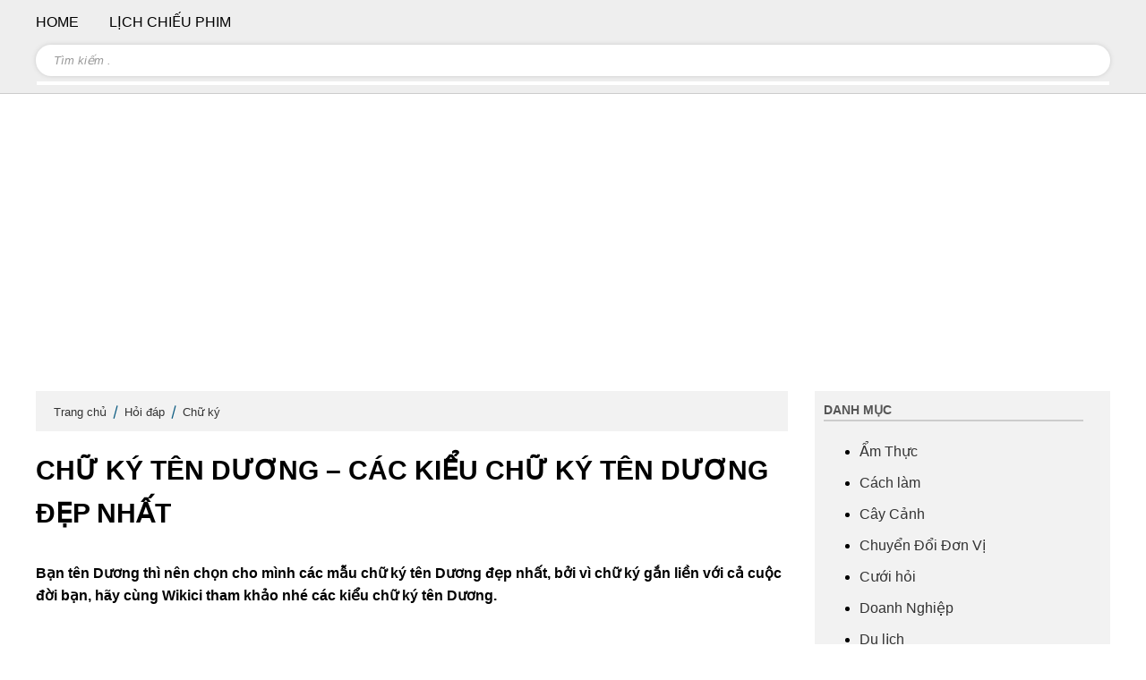

--- FILE ---
content_type: text/html; charset=UTF-8
request_url: https://wikici.com/chu-ky-ten-duong-8211-cac-kieu-chu-ky-ten-duong-dep-nhat
body_size: 27088
content:
<!DOCTYPE html>
<html lang="vi">
<head>
<meta charset="UTF-8">
<link href="//www.google-analytics.com" rel="dns-prefetch" />
<link href="//www.googletagmanager.com/" rel="dns-prefetch" />
<link href="//pagead2.googlesyndication.com/" rel="dns-prefetch" />
<link href="//fonts.googleapis.com/" rel="dns-prefetch" />
<base href="https://wikici.com/">
<link rel="shortcut icon" href="Upload/hinhanh/wikici-450_40x40.png" type="image/x-icon" />
<meta name='dmca-site-verification' content='QXB2NDZRMzlvazlnNjB6VSsvT05Vdz090' />
<title>Chữ ký tên Dương – Các kiểu chữ ký tên Dương đẹp nhất</title>
<meta name="description" content="Bạn tên Dương thì nên chọn cho mình các mẫu chữ ký tên Dương đẹp nhất, bởi vì chữ ký gắn liền với cả cuộc đời bạn, hãy cùng Wikici tham khảo nhé các kiểu chữ ký tên Dương.

">
<meta name="viewport" content="width=device-width, initial-scale=1" />
<meta name="robots" content="noodp,index,follow" />
<meta name="resource-type" content="Document" />
<meta name="distribution" content="Global" />
<meta name='revisit-after' content='1 days' />
<meta name="theme-color" content="#0e1e42"/>
<link rel="publisher" href="https://wikici.com/" />
<link rel="author" href="https://wikici.com/" />
<link rel="canonical" href="https://wikici.com/chu-ky-ten-duong-8211-cac-kieu-chu-ky-ten-duong-dep-nhat" />
<meta property="og:url" content="https://wikici.com/chu-ky-ten-duong-8211-cac-kieu-chu-ky-ten-duong-dep-nhat" /><meta property="og:title" content="Chữ ký tên Dương – Các kiểu chữ ký tên Dương đẹp nhất" /><meta property="og:description" content="Bạn tên Dương thì nên chọn cho mình các mẫu chữ ký tên Dương đẹp nhất, bởi vì chữ ký gắn liền với cả cuộc đời bạn, hãy cùng Wikici tham khảo nhé các kiểu chữ ký tên Dương.

" /><meta property="og:image" content="https://wikici.com/Upload/post/chu-ky-ten-duong-8211-cac-kieu-chu-ky-ten-duong-dep-nhat.jpg" /><meta name="twitter:card" content="summary">
<meta name="twitter:url" content="https://wikici.com/chu-ky-ten-duong-8211-cac-kieu-chu-ky-ten-duong-dep-nhat">
<meta name="twitter:title" content="Chữ ký tên Dương – Các kiểu chữ ký tên Dương đẹp nhất">
<meta name="twitter:description" content="Bạn tên Dương thì nên chọn cho mình các mẫu chữ ký tên Dương đẹp nhất, bởi vì chữ ký gắn liền với cả cuộc đời bạn, hãy cùng Wikici tham khảo nhé các kiểu chữ ký tên Dương.

">
<meta name="twitter:image" content="https://wikici.com/Upload/hinhanh/wikici-450_40x40.png"/>
<meta name="twitter:site" content="@OWikici">
<meta name="twitter:creator" content="@OWikici">
<meta name="dc.language" CONTENT="vietnamese">
<meta name="dc.source" CONTENT="https://wikici.com/">
<meta name="dc.title" CONTENT="Chữ ký tên Dương – Các kiểu chữ ký tên Dương đẹp nhất">
<meta name="dc.description" CONTENT="Bạn tên Dương thì nên chọn cho mình các mẫu chữ ký tên Dương đẹp nhất, bởi vì chữ ký gắn liền với cả cuộc đời bạn, hãy cùng Wikici tham khảo nhé các kiểu chữ ký tên Dương.

">
<meta name="dc.publisher" content="https://wikici.com/" />
<script data-ad-client="ca-pub-5240584947726921" async src="https://pagead2.googlesyndication.com/pagead/js/adsbygoogle.js"></script>
<!-- Google tag (gtag.js) -->
<script async src="https://www.googletagmanager.com/gtag/js?id=G-PZ21R8290L"></script>
<script>
  window.dataLayer = window.dataLayer || [];
  function gtag(){dataLayer.push(arguments);}
  gtag('js', new Date());

  gtag('config', 'G-PZ21R8290L');
</script> 
<style>.kkrating{ margin-bottom:10px; }.kkrating .note{ width:180px; text-align:center; font-style:italic; color:#000; padding-top:5px; }.kkrating .tb{ color:green; display:none }.jq-ry-container {position:relative;padding:0 5px;line-height:0;display:block;cursor:pointer;-webkit-box-sizing:content-box;-moz-box-sizing:content-box;box-sizing:content-box;direction:ltr;}.jq-ry-container[readonly="readonly"] {cursor:default;}.jq-ry-container > .jq-ry-group-wrapper {position:relative;width:100%;}.jq-ry-container > .jq-ry-group-wrapper > .jq-ry-group {position:relative;line-height:0;z-index:10;white-space:nowrap;}.jq-ry-container > .jq-ry-group-wrapper > .jq-ry-group > svg {display:inline-block;}.jq-ry-container > .jq-ry-group-wrapper > .jq-ry-group.jq-ry-normal-group {width:100%;}.jq-ry-container > .jq-ry-group-wrapper > .jq-ry-group.jq-ry-rated-group {width:0;z-index:11;position:absolute;top:0;left:0;overflow:hidden;}.hotmm p {padding:0px 0px 10px 20px;font-size:18px;font-weight:bold}.hotmm p a {color:#ffe000}.sermm input {width:100%;border:0px;padding:7px;background-color:rgba(255, 255, 255, 0.5);color:#fff;margin-bottom:5px;border-radius:20px}.sermm button {position:absolute;right:20px;top:15px;background:none;border:0px}.frm_mmenu {padding:10px}.header_mm a {display:none;width:62px;padding:11px;position:absolute;top:2px;left:0px;z-index:1}.header_mm a:before, .header_mm a:after {content:'';display:block;background:#f00;height:5px}.header_mm a span {background:#f00;display:block;height:5px;margin:4px 0}.mm-menu, .mm-panels, .mm-panels>.mm-panel {margin:0;left:0;right:0;top:0;z-index:0;box-sizing:border-box}.mm-btn, .mm-menu {box-sizing:border-box}.mm-listview a, .mm-listview a:hover, .mm-navbar a, .mm-navbar a:hover {text-decoration:none}.mm-listview .mm-next:before, .mm-listview>li:not(.mm-divider):after, .mm-next:after, .mm-prev:before {content:'';bottom:0}.mm-hidden {display:none !important}.mm-menu, .mm-panels>.mm-panel:not(.mm-hidden) {display:block}.mm-wrapper {overflow-x:hidden;position:relative}.mm-menu {padding:0;position:absolute;bottom:0}.mm-panels, .mm-panels>.mm-panel {background:inherit;border-color:inherit;position:absolute;bottom:0}.mm-btn, .mm-panel.mm-highest {z-index:1}.mm-panels {overflow:hidden}.mm-panel {-webkit-transition:-webkit-transform .4s ease;transition:-webkit-transform .4s ease;transition:transform .4s ease;transition:transform .4s ease, -webkit-transform .4s ease;-webkit-transform:translate(100%, 0);-ms-transform:translate(100%, 0);transform:translate(100%, 0);-webkit-transform:translate3d(100%, 0, 0);transform:translate3d(100%, 0, 0)}.mm-panel.mm-opened {-webkit-transform:translate(0, 0);-ms-transform:translate(0, 0);transform:translate(0, 0);-webkit-transform:translate3d(0, 0, 0);transform:translate3d(0, 0, 0)}.mm-panel.mm-subopened {-webkit-transform:translate(-30%, 0);-ms-transform:translate(-30%, 0);transform:translate(-30%, 0);-webkit-transform:translate3d(-30%, 0, 0);transform:translate3d(-30%, 0, 0)}.mm-panels>.mm-panel {-webkit-overflow-scrolling:touch;overflow:scroll;overflow-x:hidden;overflow-y:auto;padding:0 20px}.mm-listview .mm-divider, .mm-listview>li>a, .mm-listview>li>span, .mm-navbar .mm-title {text-overflow:ellipsis;white-space:nowrap;overflow:hidden}.mm-panels>.mm-panel.mm-hasnavbar {padding-top:40px}.mm-panels>.mm-panel:after, .mm-panels>.mm-panel:before {content:'';display:block;height:20px}.mm-vertical .mm-panel {-webkit-transform:none !important;-ms-transform:none !important;transform:none !important}.mm-listview .mm-vertical .mm-panel, .mm-vertical .mm-listview .mm-panel {display:none;padding:10px 0 10px 10px}.mm-listview .mm-vertical .mm-panel .mm-listview>li:last-child:after, .mm-vertical .mm-listview .mm-panel .mm-listview>li:last-child:after {border-color:transparent}.mm-vertical li.mm-opened>.mm-panel, li.mm-vertical.mm-opened>.mm-panel {display:block}.mm-listview>li.mm-vertical>.mm-next, .mm-vertical .mm-listview>li>.mm-next {height:40px;bottom:auto}.mm-listview>li.mm-vertical>.mm-next:after, .mm-vertical .mm-listview>li>.mm-next:after {top:16px;bottom:auto}.mm-listview>li.mm-vertical.mm-opened>.mm-next:after, .mm-vertical .mm-listview>li.mm-opened>.mm-next:after {-webkit-transform:rotate(225deg);-ms-transform:rotate(225deg);transform:rotate(225deg);right:19px}.mm-btn {width:40px;height:40px;position:absolute;top:0}.mm-clear:after, .mm-clear:before, .mm-close:after, .mm-close:before {content:'';border:2px solid transparent;display:block;width:5px;height:5px;margin:auto;position:absolute;top:0;bottom:0;-webkit-transform:rotate(-45deg);-ms-transform:rotate(-45deg);transform:rotate(-45deg)}.mm-clear:before, .mm-close:before {border-right:none;border-bottom:none;right:18px}.mm-clear:after, .mm-close:after {border-left:none;border-top:none;right:25px}.mm-next:after, .mm-prev:before {border-top:2px solid transparent;border-left:2px solid transparent;display:block;width:8px;height:8px;margin:auto;position:absolute;top:0}.mm-prev:before {-webkit-transform:rotate(-45deg);-ms-transform:rotate(-45deg);transform:rotate(-45deg);left:23px;right:auto}.mm-next:after {-webkit-transform:rotate(135deg);-ms-transform:rotate(135deg);transform:rotate(135deg);right:23px;left:auto}.mm-navbar {border-bottom:1px solid;border-color:inherit;text-align:center;line-height:20px;height:40px;padding:0 40px;margin:0;position:absolute;top:0;left:0;right:0}.mm-navbar>* {display:block;padding:10px 0}.mm-navbar .mm-btn:first-child {left:0}.mm-navbar .mm-btn:last-child {text-align:right;right:0}.mm-panel .mm-navbar {display:none}.mm-panel.mm-hasnavbar .mm-navbar {display:block}.mm-listview, .mm-listview>li {list-style:none;display:block;padding:0;margin:0}.mm-listview {font-size:15px;line-height:20px}.mm-listview>li {position:relative}.mm-listview>li, .mm-listview>li .mm-next, .mm-listview>li .mm-next:before, .mm-listview>li:after {border-color:inherit}.mm-listview>li>a, .mm-listview>li>span {color:inherit;display:block;padding:8px 10px 8px 20px;margin:0;font-size:17px;color:#fff}.mm-listview>li:not(.mm-divider):after {display:block;position:absolute;right:0;left:0px;border-bottom:1px solid #4e9d2a;border-top:1px solid #195200;}.mm-listview .mm-next {background:rgba(3, 2, 1, 0);width:50px;padding:0;position:absolute;right:0;top:0;bottom:0;z-index:2}.mm-listview .mm-next:before {border-left-width:1px;border-left-style:solid;display:block;position:absolute;top:0;left:0}.mm-listview .mm-next+a, .mm-listview .mm-next+span {margin-right:50px}.mm-listview .mm-next.mm-fullsubopen {width:100%}.mm-listview .mm-next.mm-fullsubopen:before {border-left:none}.mm-listview .mm-next.mm-fullsubopen+a, .mm-listview .mm-next.mm-fullsubopen+span {padding-right:50px;margin-right:0}.mm-panels>.mm-panel>.mm-listview {margin:20px -20px}.mm-panels>.mm-panel>.mm-listview:first-child, .mm-panels>.mm-panel>.mm-navbar+.mm-listview {margin-top:-20px}.mm-listview .mm-inset {list-style:disc inside;padding:0 10px 15px 40px;margin:0}.mm-listview .mm-inset>li {padding:5px 0}.mm-listview .mm-divider {font-size:10px;text-transform:uppercase;text-indent:20px;line-height:25px}.mm-listview>li a img {margin-right:10px}.mm-listview .mm-spacer {padding-top:40px}.mm-listview .mm-spacer>.mm-next {top:40px}.mm-listview .mm-spacer.mm-divider {padding-top:25px}.mm-menu {background:#28660c;border-color:rgba(0, 0, 0, 0.1);color:rgba(0, 0, 0, .75)}.mm-menu .mm-navbar a, .mm-menu .mm-navbar>* {color:rgba(255, 255, 255, 0.5)}.mm-menu .mm-btn:after, .mm-menu .mm-btn:before {border-color:rgba(255, 255, 255, 0.5)}.mm-menu .mm-listview {border-color:rgba(0, 0, 0, 0.1)}.mm-menu .mm-listview>li .mm-next:after {border-color:rgba(255, 255, 255, 0.5)}.mm-menu .mm-listview>li.mm-selected>a:not(.mm-next), .mm-menu .mm-listview>li.mm-selected>span {background:rgba(255, 255, 255, 0.5)}.mm-menu .mm-divider, .mm-menu .mm-listview>li.mm-opened.mm-vertical>.mm-panel, .mm-menu .mm-listview>li.mm-opened.mm-vertical>a.mm-next, .mm-menu.mm-vertical .mm-listview>li.mm-opened>.mm-panel, .mm-menu.mm-vertical .mm-listview>li.mm-opened>a.mm-next {background:rgba(0, 0, 0, 0.05)}.mm-page {box-sizing:border-box;position:relative}.mm-slideout {-webkit-transition:-webkit-transform .4s ease;transition:-webkit-transform .4s ease;transition:transform .4s ease;transition:transform .4s ease, -webkit-transform .4s ease}html.mm-opened {overflow-x:hidden;position:relative}html.mm-blocking, html.mm-blocking body {overflow:hidden}html.mm-background .mm-page {background:inherit}#mm-blocker {background:rgba(3, 2, 1, 0);display:none;width:100%;height:100%;position:fixed;top:0;left:0;z-index:2}html.mm-blocking #mm-blocker {display:block}.mm-menu.mm-offcanvas {z-index:0;display:none;position:fixed;z-index:2;width:80%;min-width:140px;max-width:440px}.mm-menu.mm-offcanvas.mm-current {display:block}.mm-menu.mm-offcanvas.mm-no-csstransforms.mm-current.mm-opened {z-index:10}html.mm-opening .mm-slideout {-webkit-transform:translate(80%, 0);-ms-transform:translate(80%, 0);transform:translate(80%, 0);-webkit-transform:translate3d(80%, 0, 0);transform:translate3d(80%, 0, 0)}@media all and (max-width:175px) {html.mm-opening .mm-slideout {-webkit-transform:translate(140px, 0);-ms-transform:translate(140px, 0);transform:translate(140px, 0);-webkit-transform:translate3d(140px, 0, 0);transform:translate3d(140px, 0, 0)}}@media all and (min-width:550px) {html.mm-opening .mm-slideout {-webkit-transform:translate(440px, 0);-ms-transform:translate(440px, 0);transform:translate(440px, 0);-webkit-transform:translate3d(440px, 0, 0);transform:translate3d(440px, 0, 0)}}.mm-menu.mm-offcanvas.mm-autoheight.mm-bottom, .mm-menu.mm-offcanvas.mm-autoheight.mm-top {max-height:80%}.mm-menu.mm-offcanvas.mm-autoheight.mm-bottom.mm-fullscreen, .mm-menu.mm-offcanvas.mm-autoheight.mm-top.mm-fullscreen {max-height:100%}.mm-menu.mm-offcanvas.mm-measureheight .mm-panel {display:block !important}.mm-menu.mm-offcanvas.mm-measureheight>.mm-panels>.mm-panel {bottom:auto !important;height:auto !important}.mm-menu.mm-columns {-webkit-transition-property:width, max-width, -webkit-transform;transition-property:width, max-width, -webkit-transform;transition-property:transform, width, max-width;transition-property:transform, width, max-width, -webkit-transform}.mm-menu.mm-columns .mm-panels>.mm-panel {width:100%;right:auto;display:none;-webkit-transition-property:width, -webkit-transform;transition-property:width, -webkit-transform;transition-property:transform, width;transition-property:transform, width, -webkit-transform}.mm-menu.mm-columns .mm-panels>.mm-panel.mm-opened {border-right:1px solid;border-color:inherit;display:block;-webkit-transform:translate(0, 0);-ms-transform:translate(0, 0);transform:translate(0, 0);-webkit-transform:translate3d(0, 0, 0);transform:translate3d(0, 0, 0)}.mm-menu.mm-columns .mm-panels>.mm-panel.mm-subopened {-webkit-transform:translate(-100%, 0);-ms-transform:translate(-100%, 0);transform:translate(-100%, 0);-webkit-transform:translate3d(-100%, 0, 0);transform:translate3d(-100%, 0, 0);z-index:2}.mm-menu.mm-columns .mm-panels>.mm-panel.mm-columns-0 {-webkit-transform:translate(0, 0);-ms-transform:translate(0, 0);transform:translate(0, 0);-webkit-transform:translate3d(0, 0, 0);transform:translate3d(0, 0, 0)}.mm-menu.mm-columns .mm-panels>.mm-panel.mm-opened:not([class*=mm-columns-])~.mm-panel:not(.mm-opened).mm-columns-0 {display:block;-webkit-transform:translate(100%, 0);-ms-transform:translate(100%, 0);transform:translate(100%, 0);-webkit-transform:translate3d(100%, 0, 0);transform:translate3d(100%, 0, 0)}.mm-menu.mm-offcanvas.mm-columns-0 {width:80%;min-width:140px;max-width:0}html.mm-opening.mm-columns-0 .mm-slideout {-webkit-transform:translate(80%, 0);-ms-transform:translate(80%, 0);transform:translate(80%, 0);-webkit-transform:translate3d(80%, 0, 0);transform:translate3d(80%, 0, 0)}@media all and (max-width:175px) {html.mm-opening.mm-columns-0 .mm-slideout {-webkit-transform:translate(140px, 0);-ms-transform:translate(140px, 0);transform:translate(140px, 0);-webkit-transform:translate3d(140px, 0, 0);transform:translate3d(140px, 0, 0)}}@media all and (min-width:0px) {html.mm-opening.mm-columns-0 .mm-slideout {-webkit-transform:translate(0, 0);-ms-transform:translate(0, 0);transform:translate(0, 0);-webkit-transform:translate3d(0, 0, 0);transform:translate3d(0, 0, 0)}}html.mm-right.mm-opening.mm-columns-0 .mm-slideout {-webkit-transform:translate(-80%, 0);-ms-transform:translate(-80%, 0);transform:translate(-80%, 0);-webkit-transform:translate3d(-80%, 0, 0);transform:translate3d(-80%, 0, 0)}@media all and (max-width:175px) {html.mm-right.mm-opening.mm-columns-0 .mm-slideout {-webkit-transform:translate(-140px, 0);-ms-transform:translate(-140px, 0);transform:translate(-140px, 0);-webkit-transform:translate3d(-140px, 0, 0);transform:translate3d(-140px, 0, 0)}}@media all and (min-width:0px) {html.mm-right.mm-opening.mm-columns-0 .mm-slideout {-webkit-transform:translate(0, 0);-ms-transform:translate(0, 0);transform:translate(0, 0);-webkit-transform:translate3d(0, 0, 0);transform:translate3d(0, 0, 0)}}.mm-menu.mm-columns .mm-panels>.mm-panel.mm-columns-1 {-webkit-transform:translate(100%, 0);-ms-transform:translate(100%, 0);transform:translate(100%, 0);-webkit-transform:translate3d(100%, 0, 0);transform:translate3d(100%, 0, 0)}.mm-menu.mm-columns .mm-panels>.mm-panel.mm-opened:not([class*=mm-columns-])~.mm-panel:not(.mm-opened).mm-columns-1 {display:block;-webkit-transform:translate(200%, 0);-ms-transform:translate(200%, 0);transform:translate(200%, 0);-webkit-transform:translate3d(200%, 0, 0);transform:translate3d(200%, 0, 0)}.mm-menu.mm-offcanvas.mm-columns-1 {width:80%;min-width:140px;max-width:440px}html.mm-opening.mm-columns-1 .mm-slideout {-webkit-transform:translate(80%, 0);-ms-transform:translate(80%, 0);transform:translate(80%, 0);-webkit-transform:translate3d(80%, 0, 0);transform:translate3d(80%, 0, 0)}@media all and (max-width:175px) {html.mm-opening.mm-columns-1 .mm-slideout {-webkit-transform:translate(140px, 0);-ms-transform:translate(140px, 0);transform:translate(140px, 0);-webkit-transform:translate3d(140px, 0, 0);transform:translate3d(140px, 0, 0)}}@media all and (min-width:550px) {html.mm-opening.mm-columns-1 .mm-slideout {-webkit-transform:translate(440px, 0);-ms-transform:translate(440px, 0);transform:translate(440px, 0);-webkit-transform:translate3d(440px, 0, 0);transform:translate3d(440px, 0, 0)}}html.mm-right.mm-opening.mm-columns-1 .mm-slideout {-webkit-transform:translate(-80%, 0);-ms-transform:translate(-80%, 0);transform:translate(-80%, 0);-webkit-transform:translate3d(-80%, 0, 0);transform:translate3d(-80%, 0, 0)}@media all and (max-width:175px) {html.mm-right.mm-opening.mm-columns-1 .mm-slideout {-webkit-transform:translate(-140px, 0);-ms-transform:translate(-140px, 0);transform:translate(-140px, 0);-webkit-transform:translate3d(-140px, 0, 0);transform:translate3d(-140px, 0, 0)}}@media all and (min-width:550px) {html.mm-right.mm-opening.mm-columns-1 .mm-slideout {-webkit-transform:translate(-440px, 0);-ms-transform:translate(-440px, 0);transform:translate(-440px, 0);-webkit-transform:translate3d(-440px, 0, 0);transform:translate3d(-440px, 0, 0)}}.mm-menu.mm-columns-1 .mm-panels>.mm-panel {width:100%}.mm-menu.mm-columns .mm-panels>.mm-panel.mm-columns-2 {-webkit-transform:translate(200%, 0);-ms-transform:translate(200%, 0);transform:translate(200%, 0);-webkit-transform:translate3d(200%, 0, 0);transform:translate3d(200%, 0, 0)}.mm-menu.mm-columns .mm-panels>.mm-panel.mm-opened:not([class*=mm-columns-])~.mm-panel:not(.mm-opened).mm-columns-2 {display:block;-webkit-transform:translate(300%, 0);-ms-transform:translate(300%, 0);transform:translate(300%, 0);-webkit-transform:translate3d(300%, 0, 0);transform:translate3d(300%, 0, 0)}.mm-menu.mm-offcanvas.mm-columns-2 {width:80%;min-width:140px;max-width:880px}html.mm-opening.mm-columns-2 .mm-slideout {-webkit-transform:translate(80%, 0);-ms-transform:translate(80%, 0);transform:translate(80%, 0);-webkit-transform:translate3d(80%, 0, 0);transform:translate3d(80%, 0, 0)}@media all and (max-width:175px) {html.mm-opening.mm-columns-2 .mm-slideout {-webkit-transform:translate(140px, 0);-ms-transform:translate(140px, 0);transform:translate(140px, 0);-webkit-transform:translate3d(140px, 0, 0);transform:translate3d(140px, 0, 0)}}@media all and (min-width:1100px) {html.mm-opening.mm-columns-2 .mm-slideout {-webkit-transform:translate(880px, 0);-ms-transform:translate(880px, 0);transform:translate(880px, 0);-webkit-transform:translate3d(880px, 0, 0);transform:translate3d(880px, 0, 0)}}html.mm-right.mm-opening.mm-columns-2 .mm-slideout {-webkit-transform:translate(-80%, 0);-ms-transform:translate(-80%, 0);transform:translate(-80%, 0);-webkit-transform:translate3d(-80%, 0, 0);transform:translate3d(-80%, 0, 0)}@media all and (max-width:175px) {html.mm-right.mm-opening.mm-columns-2 .mm-slideout {-webkit-transform:translate(-140px, 0);-ms-transform:translate(-140px, 0);transform:translate(-140px, 0);-webkit-transform:translate3d(-140px, 0, 0);transform:translate3d(-140px, 0, 0)}}@media all and (min-width:1100px) {html.mm-right.mm-opening.mm-columns-2 .mm-slideout {-webkit-transform:translate(-880px, 0);-ms-transform:translate(-880px, 0);transform:translate(-880px, 0);-webkit-transform:translate3d(-880px, 0, 0);transform:translate3d(-880px, 0, 0)}}.mm-menu.mm-columns-2 .mm-panels>.mm-panel {width:50%}.mm-menu.mm-columns .mm-panels>.mm-panel.mm-columns-3 {-webkit-transform:translate(300%, 0);-ms-transform:translate(300%, 0);transform:translate(300%, 0);-webkit-transform:translate3d(300%, 0, 0);transform:translate3d(300%, 0, 0)}.mm-menu.mm-columns .mm-panels>.mm-panel.mm-opened:not([class*=mm-columns-])~.mm-panel:not(.mm-opened).mm-columns-3 {display:block;-webkit-transform:translate(400%, 0);-ms-transform:translate(400%, 0);transform:translate(400%, 0);-webkit-transform:translate3d(400%, 0, 0);transform:translate3d(400%, 0, 0)}.mm-menu.mm-offcanvas.mm-columns-3 {width:80%;min-width:140px;max-width:1320px}html.mm-opening.mm-columns-3 .mm-slideout {-webkit-transform:translate(80%, 0);-ms-transform:translate(80%, 0);transform:translate(80%, 0);-webkit-transform:translate3d(80%, 0, 0);transform:translate3d(80%, 0, 0)}@media all and (max-width:175px) {html.mm-opening.mm-columns-3 .mm-slideout {-webkit-transform:translate(140px, 0);-ms-transform:translate(140px, 0);transform:translate(140px, 0);-webkit-transform:translate3d(140px, 0, 0);transform:translate3d(140px, 0, 0)}}@media all and (min-width:1650px) {html.mm-opening.mm-columns-3 .mm-slideout {-webkit-transform:translate(1320px, 0);-ms-transform:translate(1320px, 0);transform:translate(1320px, 0);-webkit-transform:translate3d(1320px, 0, 0);transform:translate3d(1320px, 0, 0)}}html.mm-right.mm-opening.mm-columns-3 .mm-slideout {-webkit-transform:translate(-80%, 0);-ms-transform:translate(-80%, 0);transform:translate(-80%, 0);-webkit-transform:translate3d(-80%, 0, 0);transform:translate3d(-80%, 0, 0)}@media all and (max-width:175px) {html.mm-right.mm-opening.mm-columns-3 .mm-slideout {-webkit-transform:translate(-140px, 0);-ms-transform:translate(-140px, 0);transform:translate(-140px, 0);-webkit-transform:translate3d(-140px, 0, 0);transform:translate3d(-140px, 0, 0)}}@media all and (min-width:1650px) {html.mm-right.mm-opening.mm-columns-3 .mm-slideout {-webkit-transform:translate(-1320px, 0);-ms-transform:translate(-1320px, 0);transform:translate(-1320px, 0);-webkit-transform:translate3d(-1320px, 0, 0);transform:translate3d(-1320px, 0, 0)}}.mm-menu.mm-columns-3 .mm-panels>.mm-panel {width:33.34%}.mm-menu.mm-columns .mm-panels>.mm-panel.mm-columns-4 {-webkit-transform:translate(400%, 0);-ms-transform:translate(400%, 0);transform:translate(400%, 0);-webkit-transform:translate3d(400%, 0, 0);transform:translate3d(400%, 0, 0)}.mm-menu.mm-columns .mm-panels>.mm-panel.mm-opened:not([class*=mm-columns-])~.mm-panel:not(.mm-opened).mm-columns-4 {display:block;-webkit-transform:translate(500%, 0);-ms-transform:translate(500%, 0);transform:translate(500%, 0);-webkit-transform:translate3d(500%, 0, 0);transform:translate3d(500%, 0, 0)}.mm-menu.mm-offcanvas.mm-columns-4 {width:80%;min-width:140px;max-width:1760px}html.mm-opening.mm-columns-4 .mm-slideout {-webkit-transform:translate(80%, 0);-ms-transform:translate(80%, 0);transform:translate(80%, 0);-webkit-transform:translate3d(80%, 0, 0);transform:translate3d(80%, 0, 0)}@media all and (max-width:175px) {html.mm-opening.mm-columns-4 .mm-slideout {-webkit-transform:translate(140px, 0);-ms-transform:translate(140px, 0);transform:translate(140px, 0);-webkit-transform:translate3d(140px, 0, 0);transform:translate3d(140px, 0, 0)}}@media all and (min-width:2200px) {html.mm-opening.mm-columns-4 .mm-slideout {-webkit-transform:translate(1760px, 0);-ms-transform:translate(1760px, 0);transform:translate(1760px, 0);-webkit-transform:translate3d(1760px, 0, 0);transform:translate3d(1760px, 0, 0)}}html.mm-right.mm-opening.mm-columns-4 .mm-slideout {-webkit-transform:translate(-80%, 0);-ms-transform:translate(-80%, 0);transform:translate(-80%, 0);-webkit-transform:translate3d(-80%, 0, 0);transform:translate3d(-80%, 0, 0)}@media all and (max-width:175px) {html.mm-right.mm-opening.mm-columns-4 .mm-slideout {-webkit-transform:translate(-140px, 0);-ms-transform:translate(-140px, 0);transform:translate(-140px, 0);-webkit-transform:translate3d(-140px, 0, 0);transform:translate3d(-140px, 0, 0)}}@media all and (min-width:2200px) {html.mm-right.mm-opening.mm-columns-4 .mm-slideout {-webkit-transform:translate(-1760px, 0);-ms-transform:translate(-1760px, 0);transform:translate(-1760px, 0);-webkit-transform:translate3d(-1760px, 0, 0);transform:translate3d(-1760px, 0, 0)}}.mm-menu.mm-columns-4 .mm-panels>.mm-panel {width:25%}.mm-menu.mm-columns .mm-panels>.mm-panel.mm-columns-5 {-webkit-transform:translate(500%, 0);-ms-transform:translate(500%, 0);transform:translate(500%, 0);-webkit-transform:translate3d(500%, 0, 0);transform:translate3d(500%, 0, 0)}.mm-menu.mm-columns .mm-panels>.mm-panel.mm-opened:not([class*=mm-columns-])~.mm-panel:not(.mm-opened).mm-columns-5 {display:block;-webkit-transform:translate(600%, 0);-ms-transform:translate(600%, 0);transform:translate(600%, 0);-webkit-transform:translate3d(600%, 0, 0);transform:translate3d(600%, 0, 0)}.mm-menu.mm-offcanvas.mm-columns-5 {width:80%;min-width:140px;max-width:2200px}html.mm-opening.mm-columns-5 .mm-slideout {-webkit-transform:translate(80%, 0);-ms-transform:translate(80%, 0);transform:translate(80%, 0);-webkit-transform:translate3d(80%, 0, 0);transform:translate3d(80%, 0, 0)}@media all and (max-width:175px) {html.mm-opening.mm-columns-5 .mm-slideout {-webkit-transform:translate(140px, 0);-ms-transform:translate(140px, 0);transform:translate(140px, 0);-webkit-transform:translate3d(140px, 0, 0);transform:translate3d(140px, 0, 0)}}@media all and (min-width:2750px) {html.mm-opening.mm-columns-5 .mm-slideout {-webkit-transform:translate(2200px, 0);-ms-transform:translate(2200px, 0);transform:translate(2200px, 0);-webkit-transform:translate3d(2200px, 0, 0);transform:translate3d(2200px, 0, 0)}}html.mm-right.mm-opening.mm-columns-5 .mm-slideout {-webkit-transform:translate(-80%, 0);-ms-transform:translate(-80%, 0);transform:translate(-80%, 0);-webkit-transform:translate3d(-80%, 0, 0);transform:translate3d(-80%, 0, 0)}@media all and (max-width:175px) {html.mm-right.mm-opening.mm-columns-5 .mm-slideout {-webkit-transform:translate(-140px, 0);-ms-transform:translate(-140px, 0);transform:translate(-140px, 0);-webkit-transform:translate3d(-140px, 0, 0);transform:translate3d(-140px, 0, 0)}}@media all and (min-width:2750px) {html.mm-right.mm-opening.mm-columns-5 .mm-slideout {-webkit-transform:translate(-2200px, 0);-ms-transform:translate(-2200px, 0);transform:translate(-2200px, 0);-webkit-transform:translate3d(-2200px, 0, 0);transform:translate3d(-2200px, 0, 0)}}.mm-menu.mm-columns-5 .mm-panels>.mm-panel {width:20%}.mm-menu.mm-columns .mm-panels>.mm-panel.mm-columns-6 {-webkit-transform:translate(600%, 0);-ms-transform:translate(600%, 0);transform:translate(600%, 0);-webkit-transform:translate3d(600%, 0, 0);transform:translate3d(600%, 0, 0)}.mm-menu.mm-columns .mm-panels>.mm-panel.mm-opened:not([class*=mm-columns-])~.mm-panel:not(.mm-opened).mm-columns-6 {display:block;-webkit-transform:translate(700%, 0);-ms-transform:translate(700%, 0);transform:translate(700%, 0);-webkit-transform:translate3d(700%, 0, 0);transform:translate3d(700%, 0, 0)}.mm-menu.mm-offcanvas.mm-columns-6 {width:80%;min-width:140px;max-width:2640px}html.mm-opening.mm-columns-6 .mm-slideout {-webkit-transform:translate(80%, 0);-ms-transform:translate(80%, 0);transform:translate(80%, 0);-webkit-transform:translate3d(80%, 0, 0);transform:translate3d(80%, 0, 0)}@media all and (max-width:175px) {html.mm-opening.mm-columns-6 .mm-slideout {-webkit-transform:translate(140px, 0);-ms-transform:translate(140px, 0);transform:translate(140px, 0);-webkit-transform:translate3d(140px, 0, 0);transform:translate3d(140px, 0, 0)}}@media all and (min-width:3300px) {html.mm-opening.mm-columns-6 .mm-slideout {-webkit-transform:translate(2640px, 0);-ms-transform:translate(2640px, 0);transform:translate(2640px, 0);-webkit-transform:translate3d(2640px, 0, 0);transform:translate3d(2640px, 0, 0)}}html.mm-right.mm-opening.mm-columns-6 .mm-slideout {-webkit-transform:translate(-80%, 0);-ms-transform:translate(-80%, 0);transform:translate(-80%, 0);-webkit-transform:translate3d(-80%, 0, 0);transform:translate3d(-80%, 0, 0)}@media all and (max-width:175px) {html.mm-right.mm-opening.mm-columns-6 .mm-slideout {-webkit-transform:translate(-140px, 0);-ms-transform:translate(-140px, 0);transform:translate(-140px, 0);-webkit-transform:translate3d(-140px, 0, 0);transform:translate3d(-140px, 0, 0)}}@media all and (min-width:3300px) {html.mm-right.mm-opening.mm-columns-6 .mm-slideout {-webkit-transform:translate(-2640px, 0);-ms-transform:translate(-2640px, 0);transform:translate(-2640px, 0);-webkit-transform:translate3d(-2640px, 0, 0);transform:translate3d(-2640px, 0, 0)}}.mm-menu.mm-columns-6 .mm-panels>.mm-panel {width:16.67%}em.mm-counter {font:inherit;font-size:14px;font-style:normal;text-indent:0;line-height:20px;display:block;margin-top:-10px;position:absolute;right:45px;top:50%}em.mm-counter+a.mm-next {width:90px}em.mm-counter+a.mm-next+a, em.mm-counter+a.mm-next+span {margin-right:90px}em.mm-counter+a.mm-fullsubopen {padding-left:0}.mm-listview em.mm-counter+.mm-next.mm-fullsubopen+a, .mm-listview em.mm-counter+.mm-next.mm-fullsubopen+span, em.mm-counter+a.mm-fullsubopen+a, em.mm-counter+a.mm-fullsubopen+span {padding-right:90px}.mm-vertical>.mm-counter {top:12px;margin-top:0}.mm-vertical.mm-spacer>.mm-counter {margin-top:40px}.mm-nosubresults>.mm-counter {display:none}.mm-menu em.mm-counter {color:rgba(255, 255, 255, .6)}.mm-divider>span {text-overflow:ellipsis;white-space:nowrap;overflow:hidden;padding:0;line-height:25px}.mm-divider.mm-opened a.mm-next:after {-webkit-transform:rotate(45deg);-ms-transform:rotate(45deg);transform:rotate(45deg)}.mm-collapsed:not(.mm-uncollapsed) {display:none}.mm-fixeddivider {background:inherit;display:none;position:absolute;top:0;left:0;right:0;z-index:2;-webkit-transform:translate(0, 0);-ms-transform:translate(0, 0);transform:translate(0, 0);-webkit-transform:translate3d(0, 0, 0);transform:translate3d(0, 0, 0)}.mm-fixeddivider:after {content:none !important;display:none !important}.mm-hasdividers .mm-fixeddivider {display:block}.mm-menu .mm-fixeddivider span {background:rgba(0, 0, 0, 0.05)}html.mm-opened.mm-dragging .mm-menu, html.mm-opened.mm-dragging .mm-slideout {-webkit-transition-duration:0s;transition-duration:0s}.mm-menu.mm-dropdown {box-shadow:0 2px 10px rgba(0, 0, 0, .3);height:80%}html.mm-dropdown .mm-slideout {-webkit-transform:none !important;-ms-transform:none !important;transform:none !important;z-index:0}html.mm-dropdown #mm-blocker {-webkit-transition-delay:0s !important;transition-delay:0s !important;z-index:1}html.mm-dropdown .mm-menu {z-index:2}html.mm-dropdown.mm-opened:not(.mm-opening) .mm-menu {display:none}.mm-menu.mm-tip:before {content:'';background:inherit;box-shadow:0 2px 10px rgba(0, 0, 0, .3);display:block;width:15px;height:15px;position:absolute;z-index:0;-webkit-transform:rotate(45deg);-ms-transform:rotate(45deg);transform:rotate(45deg)}.mm-menu.mm-tipleft:before {left:22px}.mm-menu.mm-tipright:before {right:22px}.mm-menu.mm-tiptop:before {top:-8px}.mm-menu.mm-tipbottom:before {bottom:-8px}.mm-iconpanel .mm-panel {-webkit-transition-property:left, -webkit-transform;transition-property:left, -webkit-transform;transition-property:transform, left;transition-property:transform, left, -webkit-transform}.mm-iconpanel .mm-panel.mm-opened {border-left:1px solid;border-color:inherit}.mm-iconpanel .mm-panel.mm-subopened {overflow-y:hidden;left:-40px;-webkit-transform:translate(0, 0);-ms-transform:translate(0, 0);transform:translate(0, 0);-webkit-transform:translate3d(0, 0, 0);transform:translate3d(0, 0, 0)}.mm-iconpanel .mm-panel.mm-iconpanel-0 {left:0}.mm-iconpanel .mm-panel.mm-iconpanel-1 {left:40px}.mm-iconpanel .mm-panel.mm-iconpanel-2 {left:80px}.mm-iconpanel .mm-panel.mm-iconpanel-3 {left:120px}.mm-iconpanel .mm-panel.mm-iconpanel-4 {left:160px}.mm-iconpanel .mm-panel.mm-iconpanel-5 {left:200px}.mm-iconpanel .mm-panel.mm-iconpanel-6 {left:240px}.mm-subblocker {background:inherit;opacity:0;display:block;-webkit-transition:opacity .4s ease;transition:opacity .4s ease}.mm-subopened .mm-subblocker {opacity:.6;position:absolute;top:0;right:0;bottom:-100000px;left:0;z-index:3}.mm-keyboardfocus a:focus {outline:0}.mm-menu.mm-keyboardfocus a:focus {background:rgba(255, 255, 255, 0.5)}.mm-navbar-bottom, .mm-navbar-top~.mm-navbar-top {border-bottom:none}.mm-menu>.mm-navbar {background:inherit;padding:0;z-index:3;-webkit-transform:translate(0, 0);-ms-transform:translate(0, 0);transform:translate(0, 0);-webkit-transform:translate3d(0, 0, 0);transform:translate3d(0, 0, 0)}.mm-navbar-bottom {border-top-width:1px;border-top-style:solid;top:auto;bottom:0}.mm-navbar-bottom~.mm-navbar-bottom {border-top:none}.mm-navbar.mm-hasbtns {padding:0 40px}.mm-navbar[class*=mm-navbar-content-]>* {box-sizing:border-box;display:block;float:left}.mm-navbar .mm-breadcrumbs {text-overflow:ellipsis;white-space:nowrap;overflow:hidden;-webkit-overflow-scrolling:touch;overflow-x:auto;text-align:left;padding:0 0 0 17px}.mm-navbar .mm-breadcrumbs>* {display:inline-block;padding:10px 3px}.mm-navbar .mm-breadcrumbs>a {text-decoration:underline}.mm-navbar.mm-hasbtns .mm-breadcrumbs {margin-left:-40px}.mm-navbar.mm-hasbtns .mm-btn:not(.mm-hidden)+.mm-breadcrumbs {margin-left:0;padding-left:0}.mm-navbar-top-1 {top:0}.mm-hasnavbar-top-1 .mm-panels, .mm-navbar-top-2 {top:40px}.mm-hasnavbar-top-2 .mm-panels, .mm-navbar-top-3 {top:80px}.mm-hasnavbar-top-3 .mm-panels, .mm-navbar-top-4 {top:120px}.mm-hasnavbar-top-4 .mm-panels {top:160px}.mm-navbar-bottom-1 {bottom:0}.mm-hasnavbar-bottom-1 .mm-panels, .mm-navbar-bottom-2 {bottom:40px}.mm-hasnavbar-bottom-2 .mm-panels, .mm-navbar-bottom-3 {bottom:80px}.mm-hasnavbar-bottom-3 .mm-panels, .mm-navbar-bottom-4 {bottom:120px}.mm-hasnavbar-bottom-4 .mm-panels {bottom:160px}.mm-navbar-size-2 {height:80px}.mm-navbar-size-3 {height:120px}.mm-navbar-size-4 {height:160px}.mm-navbar-content-2>* {width:50%}.mm-navbar-content-3>* {width:33.33%}.mm-navbar-content-4>* {width:25%}.mm-navbar-content-5>* {width:20%}.mm-navbar-content-6>* {width:16.67%}.mm-listview>li a {text-transform:capitalize}.mm-menu.mm-rtl {direction:rtl}.mm-menu.mm-rtl.mm-offcanvas {right:auto}.mm-menu.mm-rtl .mm-panel:not(.mm-opened) {-webkit-transform:translate(-100%, 0);-ms-transform:translate(-100%, 0);transform:translate(-100%, 0);-webkit-transform:translate3d(-100%, 0, 0);transform:translate3d(-100%, 0, 0)}.mm-menu.mm-rtl .mm-panel.mm-subopened {-webkit-transform:translate(30%, 0);-ms-transform:translate(30%, 0);transform:translate(30%, 0);-webkit-transform:translate3d(30%, 0, 0);transform:translate3d(30%, 0, 0)}.mm-menu.mm-rtl .mm-navbar .mm-btn:first-child {left:auto;right:0}.mm-menu.mm-rtl .mm-navbar .mm-btn:last-child {right:auto;left:0}.mm-menu.mm-rtl .mm-navbar .mm-next:after {-webkit-transform:rotate(-45deg);-ms-transform:rotate(-45deg);transform:rotate(-45deg);left:23px;right:auto}.mm-menu.mm-rtl .mm-navbar .mm-prev:before {-webkit-transform:rotate(135deg);-ms-transform:rotate(135deg);transform:rotate(135deg);right:23px;left:auto}.mm-menu.mm-rtl .mm-listview>li:not(.mm-divider)::after {left:0;right:20px}.mm-menu.mm-rtl .mm-listview>li>a:not(.mm-next), .mm-menu.mm-rtl .mm-listview>li>span:not(.mm-next) {padding-left:10px;padding-right:20px !important;margin-right:0 !important}.mm-menu.mm-rtl .mm-listview .mm-next {right:auto;left:0}.mm-menu.mm-rtl .mm-listview .mm-next:before {left:auto;right:0}.mm-menu.mm-rtl .mm-listview .mm-next:after {-webkit-transform:rotate(-45deg);-ms-transform:rotate(-45deg);transform:rotate(-45deg);left:23px;right:auto}.mm-menu.mm-rtl .mm-listview .mm-next+a, .mm-menu.mm-rtl .mm-listview .mm-next+span {margin-left:50px}.mm-menu.mm-rtl .mm-listview .mm-next.mm-fullsubopen+a, .mm-menu.mm-rtl .mm-listview .mm-next.mm-fullsubopen+span {padding-left:50px}.mm-menu.mm-rtl em.mm-counter {left:45px;right:auto}.mm-menu.mm-rtl em.mm-counter+a.mm-next+a, .mm-menu.mm-rtl em.mm-counter+a.mm-next+span {margin-left:90px}.mm-menu.mm-rtl .mm-listview em.mm-counter+.mm-fullsubopen+a, .mm-menu.mm-rtl .mm-listview em.mm-counter+.mm-fullsubopen+span {padding-left:90px}.mm-menu.mm-rtl label.mm-check, .mm-menu.mm-rtl label.mm-toggle {left:20px;right:auto !important}.mm-menu.mm-rtl label.mm-toggle+a, .mm-menu.mm-rtl label.mm-toggle+span {padding-left:80px}.mm-menu.mm-rtl label.mm-check+a, .mm-menu.mm-rtl label.mm-check+span {padding-left:60px}.mm-menu.mm-rtl a.mm-next+label.mm-check, .mm-menu.mm-rtl a.mm-next+label.mm-toggle {left:60px}.mm-menu.mm-rtl a.mm-next+label.mm-check+a, .mm-menu.mm-rtl a.mm-next+label.mm-check+span, .mm-menu.mm-rtl a.mm-next+label.mm-toggle+a, .mm-menu.mm-rtl a.mm-next+label.mm-toggle+span {margin-left:50px}.mm-menu.mm-rtl a.mm-next+label.mm-toggle+a, .mm-menu.mm-rtl a.mm-next+label.mm-toggle+span {padding-left:70px}.mm-menu.mm-rtl a.mm-next+label.mm-check+a, .mm-menu.mm-rtl a.mm-next+label.mm-check+span {padding-left:50px}.mm-menu.mm-rtl em.mm-counter+a.mm-next+label.mm-check, .mm-menu.mm-rtl em.mm-counter+a.mm-next+label.mm-toggle {left:100px}.mm-menu.mm-rtl em.mm-counter+a.mm-next+label.mm-check+a, .mm-menu.mm-rtl em.mm-counter+a.mm-next+label.mm-check+span, .mm-menu.mm-rtl em.mm-counter+a.mm-next+label.mm-toggle+a, .mm-menu.mm-rtl em.mm-counter+a.mm-next+label.mm-toggle+span {margin-left:90px}.mm-menu.mm-rtl .mm-panel[class*=mm-iconpanel-] {left:0}.mm-menu.mm-rtl .mm-panel[class*=mm-iconpanel-].mm-subopened {-webkit-transform:translate(0, 0);-ms-transform:translate(0, 0);transform:translate(0, 0);-webkit-transform:translate3d(0, 0, 0);transform:translate3d(0, 0, 0)}.mm-menu.mm-rtl.mm-iconpanel .mm-panel {-webkit-transition-property:right, -webkit-transform;transition-property:right, -webkit-transform;transition-property:transform, right;transition-property:transform, right, -webkit-transform}.mm-menu.mm-rtl.mm-iconpanel .mm-panel.mm-iconpanel-0 {right:0}.mm-menu.mm-rtl.mm-iconpanel .mm-panel.mm-iconpanel-1 {right:40px}.mm-menu.mm-rtl.mm-iconpanel .mm-panel.mm-iconpanel-2 {right:80px}.mm-menu.mm-rtl.mm-iconpanel .mm-panel.mm-iconpanel-3 {right:120px}.mm-menu.mm-rtl.mm-iconpanel .mm-panel.mm-iconpanel-4 {right:160px}.mm-menu.mm-rtl.mm-iconpanel .mm-panel.mm-iconpanel-5 {right:200px}.mm-menu.mm-rtl.mm-iconpanel .mm-panel.mm-iconpanel-6 {right:240px}.mm-menu.mm-rtl.mm-iconpanel .mm-panel.mm-opened {border-left:none;border-right:1px solid;border-color:inherit}.mm-sronly {border:0 !important;clip:rect(1px, 1px, 1px, 1px) !important;-webkit-clip-path:inset(50%) !important;clip-path:inset(50%) !important;white-space:nowrap !important;width:1px !important;height:1px !important;padding:0 !important;overflow:hidden !important;position:absolute !important}.mm-search, .mm-search input {box-sizing:border-box}.mm-search {height:40px;padding:7px 10px 0;position:relative}.mm-search input {border:none !important;outline:0 !important;box-shadow:none !important;border-radius:4px;font:inherit;font-size:14px;line-height:26px;display:block;width:100%;height:26px;min-height:26px;max-height:26px;margin:0;padding:0 10px}.mm-search input::-ms-clear {display:none}.mm-search .mm-clear, .mm-search .mm-next {right:0}.mm-panel>.mm-search {width:100%;position:absolute;top:0;left:0}.mm-panel.mm-hassearch {padding-top:40px}.mm-panel.mm-hassearch.mm-hasnavbar {padding-top:80px}.mm-panel.mm-hassearch.mm-hasnavbar .mm-search {top:40px}.mm-noresultsmsg {text-align:center;font-size:21px;padding:40px 0}.mm-noresults .mm-indexer {display:none !important}li.mm-nosubresults>a.mm-next {display:none}li.mm-nosubresults>a.mm-next+a, li.mm-nosubresults>a.mm-next+span {padding-right:10px}.mm-panels>.mm-resultspanel:not(.mm-opened) {-webkit-transform:translate(0, 0);-ms-transform:translate(0, 0);transform:translate(0, 0);-webkit-transform:translate3d(0, 0, 0);transform:translate3d(0, 0, 0)}.mm-menu .mm-search input {background:rgba(0, 0, 0, 0.05);color:rgba(0, 0, 0, .75)}.mm-menu .mm-noresultsmsg {color:rgba(0, 0, 0, .3)}.mm-indexer {background:inherit;text-align:center;font-size:12px;box-sizing:border-box;width:20px;position:absolute;top:0;bottom:0;right:-100px;z-index:3;-webkit-transition:right .4s ease;transition:right .4s ease;-webkit-transform:translate(0, 0);-ms-transform:translate(0, 0);transform:translate(0, 0);-webkit-transform:translate3d(0, 0, 0);transform:translate3d(0, 0, 0)}.mm-indexer a {text-decoration:none;display:block;height:3.85%}.mm-indexer~.mm-panel.mm-hasindexer {padding-right:40px}.mm-hasindexer .mm-indexer {right:0}.mm-hasindexer .mm-fixeddivider {right:20px}.mm-menu .mm-indexer a {color:rgba(0, 0, 0, .3)}.mm-menu.mm-hoverselected .mm-listview>li>a.mm-fullsubopen+a, .mm-menu.mm-hoverselected .mm-listview>li>a.mm-fullsubopen+span, .mm-menu.mm-hoverselected .mm-listview>li>a:not(.mm-fullsubopen), .mm-menu.mm-parentselected .mm-listview>li>a.mm-fullsubopen+a, .mm-menu.mm-parentselected .mm-listview>li>a.mm-fullsubopen+span, .mm-menu.mm-parentselected .mm-listview>li>a:not(.mm-fullsubopen) {-webkit-transition:background .4s ease;transition:background .4s ease}.mm-menu.mm-hoverselected .mm-listview>li>a.mm-fullsubopen:hover+span, .mm-menu.mm-hoverselected .mm-listview>li>a:not(.mm-fullsubopen):hover, .mm-menu.mm-parentselected .mm-listview>li>a.mm-selected.mm-fullsubopen+a, .mm-menu.mm-parentselected .mm-listview>li>a.mm-selected.mm-fullsubopen+span, .mm-menu.mm-parentselected .mm-listview>li>a.mm-selected:not(.mm-fullsubopen) {background:rgba(255, 255, 255, 0.5)}input.mm-check, input.mm-toggle {position:absolute;left:-10000px}label.mm-check, label.mm-toggle {margin:0;position:absolute;top:50%;z-index:2;right:20px}label.mm-check:before, label.mm-toggle:before {content:'';display:block}label.mm-toggle {border-radius:30px;width:50px;height:30px;margin-top:-15px}label.mm-toggle:before {border-radius:30px;width:28px;height:28px;margin:1px}input.mm-toggle:checked~label.mm-toggle:before {float:right}label.mm-check {width:30px;height:30px;margin-top:-15px}label.mm-check:before {border-left:3px solid;border-bottom:3px solid;width:40%;height:20%;margin:25% 0 0 20%;opacity:.1;-webkit-transform:rotate(-45deg);-ms-transform:rotate(-45deg);transform:rotate(-45deg)}input.mm-check:checked~label.mm-check:before {opacity:1}li.mm-vertical label.mm-check, li.mm-vertical label.mm-toggle {bottom:auto;margin-top:0;top:5px}label.mm-toggle+a, label.mm-toggle+span {padding-right:80px}label.mm-check+a, label.mm-check+span {padding-right:60px}a.mm-next+label.mm-check, a.mm-next+label.mm-toggle {right:60px}a.mm-next+label.mm-check+a, a.mm-next+label.mm-check+span, a.mm-next+label.mm-toggle+a, a.mm-next+label.mm-toggle+span {margin-right:50px}a.mm-next+label.mm-toggle+a, a.mm-next+label.mm-toggle+span {padding-right:70px}a.mm-next+label.mm-check+a, a.mm-next+label.mm-check+span {padding-right:50px}em.mm-counter+a.mm-next+label.mm-check, em.mm-counter+a.mm-next+label.mm-toggle {right:100px}em.mm-counter+a.mm-next+label.mm-check+a, em.mm-counter+a.mm-next+label.mm-check+span, em.mm-counter+a.mm-next+label.mm-toggle+a, em.mm-counter+a.mm-next+label.mm-toggle+span {margin-right:90px}.mm-menu label.mm-toggle {background:rgba(0, 0, 0, 0.1)}.mm-menu label.mm-toggle:before {background:#f3f3f3}.mm-menu input.mm-toggle:checked~label.mm-toggle {background:#4bd963}.mm-menu label.mm-check:before {border-color:rgba(0, 0, 0, .75)}.mm-listview.mm-border-none>li:after, .mm-menu.mm-border-none .mm-listview>li:after {content:none}.mm-listview.mm-border-full>li:after, .mm-menu.mm-border-full .mm-listview>li:after {left:0 !important}.mm-listview.mm-border-offset>li:after, .mm-menu.mm-border-offset .mm-listview>li:after {right:20px}.mm-menu.mm-effect-menu-zoom {-webkit-transition:-webkit-transform .4s ease;transition:-webkit-transform .4s ease;transition:transform .4s ease;transition:transform .4s ease, -webkit-transform .4s ease}html.mm-opened .mm-menu.mm-effect-menu-zoom {-webkit-transform:scale(.7, .7) translate3d(-30%, 0, 0);transform:scale(.7, .7) translate3d(-30%, 0, 0);-webkit-transform-origin:left center;-ms-transform-origin:left center;transform-origin:left center}html.mm-opening .mm-menu.mm-effect-menu-zoom {-webkit-transform:scale(1, 1) translate3d(0, 0, 0);transform:scale(1, 1) translate3d(0, 0, 0)}html.mm-right.mm-opened .mm-menu.mm-effect-menu-zoom {-webkit-transform:scale(.7, .7) translate3d(30%, 0, 0);transform:scale(.7, .7) translate3d(30%, 0, 0);-webkit-transform-origin:right center;-ms-transform-origin:right center;transform-origin:right center}html.mm-right.mm-opening .mm-menu.mm-effect-menu-zoom {-webkit-transform:scale(1, 1) translate3d(0, 0, 0);transform:scale(1, 1) translate3d(0, 0, 0)}.mm-menu.mm-effect-menu-slide {-webkit-transition:-webkit-transform .4s ease;transition:-webkit-transform .4s ease;transition:transform .4s ease;transition:transform .4s ease, -webkit-transform .4s ease}html.mm-opened .mm-menu.mm-effect-menu-slide {-webkit-transform:translate(-30%, 0);-ms-transform:translate(-30%, 0);transform:translate(-30%, 0);-webkit-transform:translate3d(-30%, 0, 0);transform:translate3d(-30%, 0, 0)}html.mm-opening .mm-menu.mm-effect-menu-slide {-webkit-transform:translate(0, 0);-ms-transform:translate(0, 0);transform:translate(0, 0);-webkit-transform:translate3d(0, 0, 0);transform:translate3d(0, 0, 0)}html.mm-right.mm-opened .mm-menu.mm-effect-menu-slide {-webkit-transform:translate(30%, 0);-ms-transform:translate(30%, 0);transform:translate(30%, 0);-webkit-transform:translate3d(30%, 0, 0);transform:translate3d(30%, 0, 0)}html.mm-right.mm-opening .mm-menu.mm-effect-menu-slide {-webkit-transform:translate(0, 0);-ms-transform:translate(0, 0);transform:translate(0, 0);-webkit-transform:translate3d(0, 0, 0);transform:translate3d(0, 0, 0)}.mm-menu.mm-effect-menu-fade {opacity:0;-webkit-transition:opacity .4s ease;transition:opacity .4s ease}html.mm-opening .mm-menu.mm-effect-menu-fade {opacity:1}.mm-menu.mm-effect-panels-zoom .mm-panel {-webkit-transform:scale(1.5, 1.5) translate3d(100%, 0, 0);transform:scale(1.5, 1.5) translate3d(100%, 0, 0);-webkit-transform-origin:left center;-ms-transform-origin:left center;transform-origin:left center}.mm-menu.mm-effect-panels-zoom .mm-panel.mm-opened {-webkit-transform:scale(1, 1) translate3d(0, 0, 0);transform:scale(1, 1) translate3d(0, 0, 0)}.mm-menu.mm-effect-panels-zoom .mm-panel.mm-opened.mm-subopened {-webkit-transform:scale(.7, .7) translate3d(-30%, 0, 0);transform:scale(.7, .7) translate3d(-30%, 0, 0)}.mm-menu.mm-effect-panels-slide-0 .mm-panel.mm-subopened {-webkit-transform:translate(0, 0);-ms-transform:translate(0, 0);transform:translate(0, 0);-webkit-transform:translate3d(0, 0, 0);transform:translate3d(0, 0, 0)}.mm-menu.mm-effect-panels-slide-100 .mm-panel.mm-subopened {-webkit-transform:translate(-100%, 0);-ms-transform:translate(-100%, 0);transform:translate(-100%, 0);-webkit-transform:translate3d(-100%, 0, 0);transform:translate3d(-100%, 0, 0)}.mm-menu[class*=mm-effect-listitems-] .mm-listview>li {-webkit-transition:none .4s ease;transition:none .4s ease}.mm-menu[class*=mm-effect-listitems-] .mm-listview>li:nth-child(1) {-webkit-transition-delay:50ms;transition-delay:50ms}.mm-menu[class*=mm-effect-listitems-] .mm-listview>li:nth-child(2) {-webkit-transition-delay:.1s;transition-delay:.1s}.mm-menu[class*=mm-effect-listitems-] .mm-listview>li:nth-child(3) {-webkit-transition-delay:150ms;transition-delay:150ms}.mm-menu[class*=mm-effect-listitems-] .mm-listview>li:nth-child(4) {-webkit-transition-delay:.2s;transition-delay:.2s}.mm-menu[class*=mm-effect-listitems-] .mm-listview>li:nth-child(5) {-webkit-transition-delay:250ms;transition-delay:250ms}.mm-menu[class*=mm-effect-listitems-] .mm-listview>li:nth-child(6) {-webkit-transition-delay:.3s;transition-delay:.3s}.mm-menu[class*=mm-effect-listitems-] .mm-listview>li:nth-child(7) {-webkit-transition-delay:350ms;transition-delay:350ms}.mm-menu[class*=mm-effect-listitems-] .mm-listview>li:nth-child(8) {-webkit-transition-delay:.4s;transition-delay:.4s}.mm-menu[class*=mm-effect-listitems-] .mm-listview>li:nth-child(9) {-webkit-transition-delay:450ms;transition-delay:450ms}.mm-menu[class*=mm-effect-listitems-] .mm-listview>li:nth-child(10) {-webkit-transition-delay:.5s;transition-delay:.5s}.mm-menu[class*=mm-effect-listitems-] .mm-listview>li:nth-child(11) {-webkit-transition-delay:550ms;transition-delay:550ms}.mm-menu[class*=mm-effect-listitems-] .mm-listview>li:nth-child(12) {-webkit-transition-delay:.6s;transition-delay:.6s}.mm-menu[class*=mm-effect-listitems-] .mm-listview>li:nth-child(13) {-webkit-transition-delay:650ms;transition-delay:650ms}.mm-menu[class*=mm-effect-listitems-] .mm-listview>li:nth-child(14) {-webkit-transition-delay:.7s;transition-delay:.7s}.mm-menu[class*=mm-effect-listitems-] .mm-listview>li:nth-child(15) {-webkit-transition-delay:750ms;transition-delay:750ms}.mm-menu.mm-effect-listitems-slide .mm-listview>li {-webkit-transition-property:opacity, -webkit-transform;transition-property:opacity, -webkit-transform;transition-property:transform, opacity;transition-property:transform, opacity, -webkit-transform;-webkit-transform:translate(50%, 0);-ms-transform:translate(50%, 0);transform:translate(50%, 0);-webkit-transform:translate3d(50%, 0, 0);transform:translate3d(50%, 0, 0);opacity:0}html.mm-opening .mm-menu.mm-effect-listitems-slide .mm-panel.mm-opened .mm-listview>li {-webkit-transform:translate(0, 0);-ms-transform:translate(0, 0);transform:translate(0, 0);-webkit-transform:translate3d(0, 0, 0);transform:translate3d(0, 0, 0);opacity:1}.mm-menu.mm-effect-listitems-fade .mm-listview>li {-webkit-transition-property:opacity;transition-property:opacity;opacity:0}html.mm-opening .mm-menu.mm-effect-listitems-fade .mm-panel.mm-opened .mm-listview>li {opacity:1}.mm-menu.mm-effect-listitems-drop .mm-listview>li {-webkit-transition-property:opacity, top;transition-property:opacity, top;opacity:0;top:-25%}html.mm-opening .mm-menu.mm-effect-listitems-drop .mm-panel.mm-opened .mm-listview>li {opacity:1;top:0}.mm-menu.mm-offcanvas.mm-fullscreen {width:100%;min-width:140px;max-width:10000px}html.mm-opening.mm-fullscreen .mm-slideout {-webkit-transform:translate(100%, 0);-ms-transform:translate(100%, 0);transform:translate(100%, 0);-webkit-transform:translate3d(100%, 0, 0);transform:translate3d(100%, 0, 0)}@media all and (max-width:140px) {html.mm-opening.mm-fullscreen .mm-slideout {-webkit-transform:translate(140px, 0);-ms-transform:translate(140px, 0);transform:translate(140px, 0);-webkit-transform:translate3d(140px, 0, 0);transform:translate3d(140px, 0, 0)}}@media all and (min-width:10000px) {html.mm-opening.mm-fullscreen .mm-slideout {-webkit-transform:translate(10000px, 0);-ms-transform:translate(10000px, 0);transform:translate(10000px, 0);-webkit-transform:translate3d(10000px, 0, 0);transform:translate3d(10000px, 0, 0)}}html.mm-right.mm-opening.mm-fullscreen .mm-slideout {-webkit-transform:translate(-100%, 0);-ms-transform:translate(-100%, 0);transform:translate(-100%, 0);-webkit-transform:translate3d(-100%, 0, 0);transform:translate3d(-100%, 0, 0)}@media all and (max-width:140px) {html.mm-right.mm-opening.mm-fullscreen .mm-slideout {-webkit-transform:translate(-140px, 0);-ms-transform:translate(-140px, 0);transform:translate(-140px, 0);-webkit-transform:translate3d(-140px, 0, 0);transform:translate3d(-140px, 0, 0)}}@media all and (min-width:10000px) {html.mm-right.mm-opening.mm-fullscreen .mm-slideout {-webkit-transform:translate(-10000px, 0);-ms-transform:translate(-10000px, 0);transform:translate(-10000px, 0);-webkit-transform:translate3d(-10000px, 0, 0);transform:translate3d(-10000px, 0, 0)}}.mm-menu.mm-offcanvas.mm-fullscreen.mm-bottom, .mm-menu.mm-offcanvas.mm-fullscreen.mm-top {height:100%;min-height:140px;max-height:10000px}html.mm-opened.mm-fullscreen .mm-page {box-shadow:none !important}.mm-menu .mm-panels>.mm-panel.mm-justified-listview:after, .mm-menu .mm-panels>.mm-panel.mm-justified-listview:before, .mm-menu.mm-justified-listview .mm-panels>.mm-panel:after, .mm-menu.mm-justified-listview .mm-panels>.mm-panel:before {content:none;display:none}.mm-menu .mm-panels>.mm-panel.mm-justified-listview>.mm-listview, .mm-menu.mm-justified-listview .mm-panels>.mm-panel>.mm-listview {display:-webkit-box;display:-webkit-flex;display:-ms-flexbox;display:flex;-webkit-flex-flow:column nowrap;-ms-flex-flow:column nowrap;flex-flow:column nowrap;height:100%;margin-top:0;margin-bottom:0}.mm-menu .mm-panels>.mm-panel.mm-justified-listview>.mm-listview>li:not(.mm-divider), .mm-menu.mm-justified-listview .mm-panels>.mm-panel>.mm-listview>li:not(.mm-divider) {-webkit-box-flex:1;-webkit-flex:1 1 0;-ms-flex:1 1 0;flex:1 1 0}.mm-menu .mm-panels>.mm-panel.mm-justified-listview>.mm-listview>li:not(.mm-divider)>a:not(.mm-next), .mm-menu .mm-panels>.mm-panel.mm-justified-listview>.mm-listview>li:not(.mm-divider)>span, .mm-menu.mm-justified-listview .mm-panels>.mm-panel>.mm-listview>li:not(.mm-divider)>a:not(.mm-next), .mm-menu.mm-justified-listview .mm-panels>.mm-panel>.mm-listview>li:not(.mm-divider)>span {box-sizing:border-box;height:100%}.mm-menu .mm-panels>.mm-panel.mm-justified-listview>.mm-listview>li:not(.mm-divider)>a:not(.mm-next):before, .mm-menu .mm-panels>.mm-panel.mm-justified-listview>.mm-listview>li:not(.mm-divider)>span:before, .mm-menu.mm-justified-listview .mm-panels>.mm-panel>.mm-listview>li:not(.mm-divider)>a:not(.mm-next):before, .mm-menu.mm-justified-listview .mm-panels>.mm-panel>.mm-listview>li:not(.mm-divider)>span:before {content:'';vertical-align:middle;display:inline-block;height:100%;width:0}.mm-listview.mm-multiline>li .mm-listview>li.mm-multiline>a, .mm-listview.mm-multiline>li .mm-listview>li.mm-multiline>span, .mm-menu.mm-multiline .mm-listview>li>a, .mm-menu.mm-multiline .mm-listview>li>span {text-overflow:clip;white-space:normal}html.mm-pagedim #mm-blocker, html.mm-pagedim-black #mm-blocker, html.mm-pagedim-white #mm-blocker {opacity:0}html.mm-pagedim-black.mm-opening #mm-blocker, html.mm-pagedim-white.mm-opening #mm-blocker, html.mm-pagedim.mm-opening #mm-blocker {opacity:.3;-webkit-transition:opacity .4s ease .4s;transition:opacity .4s ease .4s}html.mm-pagedim #mm-blocker {background:inherit}html.mm-pagedim-white #mm-blocker {background:#fff}html.mm-pagedim-black #mm-blocker {background:#000}.mm-menu.mm-popup {-webkit-transition:opacity .4s ease;transition:opacity .4s ease;opacity:0;box-shadow:0 2px 10px rgba(0, 0, 0, .3);height:80%;min-height:140px;max-height:880px;top:50%;left:50%;bottom:auto;right:auto;-webkit-transform:translate(-50%, -50%);-ms-transform:translate(-50%, -50%);transform:translate(-50%, -50%);-webkit-transform:translate3d(-50%, -50%, 0);transform:translate3d(-50%, -50%, 0)}html.mm-popup.mm-opening .mm-menu.mm-popup {opacity:1}html.mm-popup .mm-slideout {-webkit-transform:none !important;-ms-transform:none !important;transform:none !important;z-index:0}html.mm-popup #mm-blocker {-webkit-transition-delay:0s !important;transition-delay:0s !important;z-index:1}html.mm-popup .mm-menu {z-index:2}.mm-menu.mm-offcanvas.mm-right {left:auto}html.mm-right.mm-opening .mm-slideout {-webkit-transform:translate(-80%, 0);-ms-transform:translate(-80%, 0);transform:translate(-80%, 0);-webkit-transform:translate3d(-80%, 0, 0);transform:translate3d(-80%, 0, 0)}@media all and (max-width:175px) {html.mm-right.mm-opening .mm-slideout {-webkit-transform:translate(-140px, 0);-ms-transform:translate(-140px, 0);transform:translate(-140px, 0);-webkit-transform:translate3d(-140px, 0, 0);transform:translate3d(-140px, 0, 0)}}@media all and (min-width:550px) {html.mm-right.mm-opening .mm-slideout {-webkit-transform:translate(-440px, 0);-ms-transform:translate(-440px, 0);transform:translate(-440px, 0);-webkit-transform:translate3d(-440px, 0, 0);transform:translate3d(-440px, 0, 0)}}html.mm-front .mm-slideout {-webkit-transform:none !important;-ms-transform:none !important;transform:none !important;z-index:0}html.mm-front #mm-blocker {z-index:1}html.mm-front .mm-menu.mm-offcanvas {z-index:2}.mm-menu.mm-offcanvas.mm-front, .mm-menu.mm-offcanvas.mm-next {-webkit-transition:-webkit-transform .4s ease;transition:-webkit-transform .4s ease;transition:transform .4s ease;transition:transform .4s ease, -webkit-transform .4s ease;-webkit-transform:translate(-100%, 0);-ms-transform:translate(-100%, 0);transform:translate(-100%, 0);-webkit-transform:translate3d(-100%, 0, 0);transform:translate3d(-100%, 0, 0)}.mm-menu.mm-offcanvas.mm-front.mm-right, .mm-menu.mm-offcanvas.mm-next.mm-right {-webkit-transform:translate(100%, 0);-ms-transform:translate(100%, 0);transform:translate(100%, 0);-webkit-transform:translate3d(100%, 0, 0);transform:translate3d(100%, 0, 0)}.mm-menu.mm-offcanvas.mm-top {-webkit-transform:translate(0, -100%);-ms-transform:translate(0, -100%);transform:translate(0, -100%);-webkit-transform:translate3d(0, -100%, 0);transform:translate3d(0, -100%, 0)}.mm-menu.mm-offcanvas.mm-bottom {-webkit-transform:translate(0, 100%);-ms-transform:translate(0, 100%);transform:translate(0, 100%);-webkit-transform:translate3d(0, 100%, 0);transform:translate3d(0, 100%, 0);top:auto}.mm-menu.mm-offcanvas.mm-bottom, .mm-menu.mm-offcanvas.mm-top {width:100%;min-width:100%;max-width:100%;height:80%;min-height:140px;max-height:880px}html.mm-opening .mm-menu.mm-offcanvas.mm-front, html.mm-opening .mm-menu.mm-offcanvas.mm-next {-webkit-transform:translate(0, 0);-ms-transform:translate(0, 0);transform:translate(0, 0);-webkit-transform:translate3d(0, 0, 0);transform:translate3d(0, 0, 0)}.mm-menu.mm-shadow-page:after {content:"";display:block;width:20px;height:120%;position:absolute;left:100%;top:-10%;z-index:99}.mm-menu.mm-shadow-page.mm-right:after {left:auto;right:100%}.mm-menu.mm-shadow-page.mm-front:after, .mm-menu.mm-shadow-page.mm-next:after {content:none;display:none}.mm-menu.mm-shadow-page:after, .mm-menu.mm-shadow-panels .mm-panel.mm-opened:nth-child(n+2) {}.mm-menu.mm-theme-dark {background:#333;border-color:rgba(0, 0, 0, 0.15);color:rgba(255, 255, 255, .8)}.mm-menu.mm-theme-dark .mm-navbar a, .mm-menu.mm-theme-dark .mm-navbar>*, .mm-menu.mm-theme-dark em.mm-counter {color:rgba(255, 255, 255, .4)}.mm-menu.mm-theme-dark .mm-btn:after, .mm-menu.mm-theme-dark .mm-btn:before {border-color:rgba(255, 255, 255, .4)}.mm-menu.mm-theme-dark .mm-listview {border-color:rgba(0, 0, 0, 0.15)}.mm-menu.mm-theme-dark .mm-listview>li .mm-next:after {border-color:rgba(255, 255, 255, .4)}.mm-menu.mm-theme-dark .mm-listview>li.mm-selected>a:not(.mm-next), .mm-menu.mm-theme-dark .mm-listview>li.mm-selected>span {background:rgba(0, 0, 0, 0.1)}.mm-menu.mm-theme-dark .mm-divider, .mm-menu.mm-theme-dark .mm-fixeddivider span, .mm-menu.mm-theme-dark .mm-listview>li.mm-opened.mm-vertical>.mm-panel, .mm-menu.mm-theme-dark .mm-listview>li.mm-opened.mm-vertical>a.mm-next, .mm-menu.mm-theme-dark.mm-vertical .mm-listview>li.mm-opened>.mm-panel, .mm-menu.mm-theme-dark.mm-vertical .mm-listview>li.mm-opened>a.mm-next {background:rgba(255, 255, 255, .05)}.mm-menu.mm-theme-dark label.mm-check:before {border-color:rgba(255, 255, 255, .8)}.mm-menu.mm-shadow-page.mm-theme-dark:after, .mm-menu.mm-shadow-panels .mm-panel.mm-opened:nth-child(n+2) {box-shadow:0 0 20px rgba(0, 0, 0, .5)}.mm-menu.mm-theme-dark .mm-search input {background:rgba(255, 255, 255, 0.3);color:rgba(255, 255, 255, .8)}.mm-menu.mm-theme-dark .mm-indexer a, .mm-menu.mm-theme-dark .mm-noresultsmsg {color:rgba(255, 255, 255, .4)}.mm-menu.mm-hoverselected.mm-theme-dark .mm-listview>li>a.mm-fullsubopen:hover+span, .mm-menu.mm-hoverselected.mm-theme-dark .mm-listview>li>a:not(.mm-fullsubopen):hover, .mm-menu.mm-parentselected.mm-theme-dark .mm-listview>li>a.mm-selected.mm-fullsubopen+a, .mm-menu.mm-parentselected.mm-theme-dark .mm-listview>li>a.mm-selected.mm-fullsubopen+span, .mm-menu.mm-parentselected.mm-theme-dark .mm-listview>li>a.mm-selected:not(.mm-fullsubopen) {background:rgba(0, 0, 0, 0.1)}.mm-menu.mm-theme-dark label.mm-toggle {background:rgba(0, 0, 0, 0.15)}.mm-menu.mm-theme-dark label.mm-toggle:before {background:#333}.mm-menu.mm-theme-dark input.mm-toggle:checked~label.mm-toggle {background:#4bd963}.mm-menu.mm-theme-white {background:#fff;border-color:rgba(0, 0, 0, 0.1);color:rgba(0, 0, 0, .6)}.mm-menu.mm-theme-white .mm-navbar a, .mm-menu.mm-theme-white .mm-navbar>*, .mm-menu.mm-theme-white em.mm-counter {color:rgba(0, 0, 0, .3)}.mm-menu.mm-theme-white .mm-btn:after, .mm-menu.mm-theme-white .mm-btn:before {border-color:rgba(0, 0, 0, .3)}.mm-menu.mm-theme-white .mm-listview {border-color:rgba(0, 0, 0, 0.1)}.mm-menu.mm-theme-white .mm-listview>li .mm-next:after {border-color:rgba(0, 0, 0, .3)}.mm-menu.mm-theme-white .mm-listview>li.mm-selected>a:not(.mm-next), .mm-menu.mm-theme-white .mm-listview>li.mm-selected>span {background:rgba(0, 0, 0, 0.05)}.mm-menu.mm-theme-white .mm-divider, .mm-menu.mm-theme-white .mm-fixeddivider span, .mm-menu.mm-theme-white .mm-listview>li.mm-opened.mm-vertical>.mm-panel, .mm-menu.mm-theme-white .mm-listview>li.mm-opened.mm-vertical>a.mm-next, .mm-menu.mm-theme-white.mm-vertical .mm-listview>li.mm-opened>.mm-panel, .mm-menu.mm-theme-white.mm-vertical .mm-listview>li.mm-opened>a.mm-next {background:rgba(0, 0, 0, .03)}.mm-menu.mm-theme-white label.mm-check:before {border-color:rgba(0, 0, 0, .6)}.mm-menu.mm-shadow-page.mm-theme-white:after, .mm-menu.mm-shadow-panels .mm-panel.mm-opened:nth-child(n+2) {box-shadow:0 0 10px rgba(0, 0, 0, .2)}.mm-menu.mm-theme-white .mm-search input {background:rgba(0, 0, 0, 0.05);color:rgba(0, 0, 0, .6)}.mm-menu.mm-theme-white .mm-indexer a, .mm-menu.mm-theme-white .mm-noresultsmsg {color:rgba(0, 0, 0, .3)}.mm-menu.mm-hoverselected.mm-theme-white .mm-listview>li>a.mm-fullsubopen:hover+span, .mm-menu.mm-hoverselected.mm-theme-white .mm-listview>li>a:not(.mm-fullsubopen):hover, .mm-menu.mm-parentselected.mm-theme-white .mm-listview>li>a.mm-selected.mm-fullsubopen+a, .mm-menu.mm-parentselected.mm-theme-white .mm-listview>li>a.mm-selected.mm-fullsubopen+span, .mm-menu.mm-parentselected.mm-theme-white .mm-listview>li>a.mm-selected:not(.mm-fullsubopen) {background:rgba(0, 0, 0, 0.05)}.mm-menu.mm-theme-white label.mm-toggle {background:rgba(0, 0, 0, 0.1)}.mm-menu.mm-theme-white label.mm-toggle:before {background:#fff}.mm-menu.mm-theme-white input.mm-toggle:checked~label.mm-toggle {background:#4bd963}.mm-menu.mm-theme-black {background:#000;border-color:rgba(255, 255, 255, .2);color:rgba(255, 255, 255, .6)}.mm-menu.mm-theme-black .mm-navbar a, .mm-menu.mm-theme-black .mm-navbar>*, .mm-menu.mm-theme-black em.mm-counter {color:rgba(255, 255, 255, .4)}.mm-menu.mm-theme-black .mm-btn:after, .mm-menu.mm-theme-black .mm-btn:before {border-color:rgba(255, 255, 255, .4)}.mm-menu.mm-theme-black .mm-listview {border-color:rgba(255, 255, 255, .2)}.mm-menu.mm-theme-black .mm-listview>li .mm-next:after {border-color:rgba(255, 255, 255, .4)}.mm-menu.mm-theme-black .mm-listview>li.mm-selected>a:not(.mm-next), .mm-menu.mm-theme-black .mm-listview>li.mm-selected>span {background:rgba(255, 255, 255, 0.3)}.mm-menu.mm-theme-black .mm-divider, .mm-menu.mm-theme-black .mm-fixeddivider span, .mm-menu.mm-theme-black .mm-listview>li.mm-opened.mm-vertical>.mm-panel, .mm-menu.mm-theme-black .mm-listview>li.mm-opened.mm-vertical>a.mm-next, .mm-menu.mm-theme-black.mm-vertical .mm-listview>li.mm-opened>.mm-panel, .mm-menu.mm-theme-black.mm-vertical .mm-listview>li.mm-opened>a.mm-next {background:rgba(255, 255, 255, .2)}.mm-menu.mm-theme-black label.mm-check:before {border-color:rgba(255, 255, 255, .6)}.mm-menu.mm-hoverselected.mm-theme-black .mm-listview>li>a.mm-fullsubopen:hover+span, .mm-menu.mm-hoverselected.mm-theme-black .mm-listview>li>a:not(.mm-fullsubopen):hover, .mm-menu.mm-keyboardfocus a:focus, .mm-menu.mm-parentselected.mm-theme-black .mm-listview>li>a.mm-selected.mm-fullsubopen+a, .mm-menu.mm-parentselected.mm-theme-black .mm-listview>li>a.mm-selected.mm-fullsubopen+span, .mm-menu.mm-parentselected.mm-theme-black .mm-listview>li>a.mm-selected:not(.mm-fullsubopen) {background:rgba(255, 255, 255, 0.3)}.mm-menu.mm-shadow-page.mm-theme-black:after {content:none;display:none}.mm-menu.mm-theme-black .mm-search input {background:rgba(255, 255, 255, 0.3);color:rgba(255, 255, 255, .6)}.mm-menu.mm-theme-black .mm-indexer a, .mm-menu.mm-theme-black .mm-noresultsmsg {color:rgba(255, 255, 255, .4)}.mm-menu.mm-theme-black label.mm-toggle {background:rgba(255, 255, 255, .2)}.mm-menu.mm-theme-black label.mm-toggle:before {background:#000}.mm-menu.mm-theme-black input.mm-toggle:checked~label.mm-toggle {background:#4bd963}.mm-menu .mm-tileview.mm-listview:after, .mm-menu.mm-tileview .mm-listview:after {content:'';display:block;clear:both}.mm-menu .mm-tileview.mm-listview>li>.mm-next:after, .mm-menu .mm-tileview.mm-listview>li>.mm-next:before, .mm-menu.mm-tileview .mm-listview>li>.mm-next:after, .mm-menu.mm-tileview .mm-listview>li>.mm-next:before, .mm-menu.mm-tileview .mm-panel:after {content:none;display:none}.mm-menu .mm-tileview.mm-listview>li, .mm-menu.mm-tileview .mm-listview>li {width:50%;height:0;padding:50% 0 0;float:left;position:relative}.mm-menu .mm-tileview.mm-listview>li:after, .mm-menu.mm-tileview .mm-listview>li:after {left:0;top:0;border-right-width:1px;border-right-style:solid;z-index:-1}.mm-menu .mm-tileview.mm-listview>li.mm-tile-xs, .mm-menu.mm-tileview .mm-listview>li.mm-tile-xs {width:12.5%;padding-top:12.5%}.mm-menu .mm-tileview.mm-listview>li.mm-tile-s, .mm-menu.mm-tileview .mm-listview>li.mm-tile-s {width:25%;padding-top:25%}.mm-menu .mm-tileview.mm-listview>li.mm-tile-l, .mm-menu.mm-tileview .mm-listview>li.mm-tile-l {width:75%;padding-top:75%}.mm-menu .mm-tileview.mm-listview>li.mm-tile-xl, .mm-menu.mm-tileview .mm-listview>li.mm-tile-xl {width:100%;padding-top:100%}.mm-menu .mm-tileview.mm-listview>li>a, .mm-menu .mm-tileview.mm-listview>li>span, .mm-menu.mm-tileview .mm-listview>li>a, .mm-menu.mm-tileview .mm-listview>li>span {line-height:1px;text-align:center;padding:50% 10px 0;margin:0;position:absolute;top:0;right:1px;bottom:1px;left:0}.mm-menu .mm-tileview.mm-listview>li>.mm-next, .mm-menu.mm-tileview .mm-listview>li>.mm-next {width:auto}.mm-menu.mm-tileview .mm-panel {padding-left:0;padding-right:0}.mm-menu.mm-tileview .mm-listview {margin:0}* { box-sizing:border-box; -moz-box-sizing:border-box; -webkit-box-sizing:border-box; outline:none; }figure { margin:0px; }img { max-width:100%; height:auto !important; }body { font-family:'Arial', serif; margin:0px; padding:0px; line-height:1.6; font-size:16px; }.ul { list-style-type:none; margin:0px; padding:0px; }a { text-decoration:none; }.ads_gg { width:100%; float:left; clear:left; padding:10px 0px; }.t_center { text-align:center; }.t_red { color:red; }.t_blue { color:blue; }.t_green { color:green; }.btn_nut { background-color:#098cc7 !important; padding:5px 20px; color:#fff; border-radius:10px; width:auto !important; font-size:12px; }.container { width:1200px; margin:auto; }#main { width:100%; float:left; padding-top:130px; }.visit-hidden { position:absolute; top:-1000px; visibility:hidden; }#header { position:absolute; top:0px; left:0px; width:100%; height:105px; background:#eee; border-bottom:1px solid #ccc; }#header ul li { display:inline-block; padding-right:30px; }#header ul li a { text-transform:uppercase; display:block; height:50px; line-height:50px; font-size:16px; color:#000; }#header ul li a:hover { color:#105779; text-decoration:underline }#content { width:70%; float:left; min-height:500px }#right { width:30%; float:right; padding-left:30px; }.tags_phim{ width:100%; float:left; background:#333; margin:20px 0px -21px 0px; position:relative; z-index:1; border:1px solid #cccccc; border-bottom:0px; }.tags_phim ul li{ float:left; }.tags_phim ul li a{ float:left; padding:12px 30px 10px 30px; color:#fff; }.tags_phim ul li.active a{ background:#f7f7f7; font-weight:bold; color:#000 }.rapphim,.tinhthanh,.phimchieu{ width:100%; float:left; }#content .title { width:100%; float:left; padding-bottom:20px; }.thumbnail_cup{ width:100%; float:left; margin-bottom:20px; margin-top:20px; padding:10px; background-color:#f7f7f7; border:1px solid #ccc }.cupdien_content th{ background-color:#ccc; text-transform:capitalize; padding: 10px; }.cupdien_content td{ padding:20px 5px; }.cupdien_content td{ border:1px solid #000; }.cupdien_content td p{ margin:0px; padding:0px; }.cupdien_content{ font-size:16px; }.cupdien_content .td1{ width:10%; text-align:center; color:#9502c5; }.cupdien_content .td2{ width:10%; text-align:center; color:#940000;}.cupdien_content .td3{ width:10%; text-align:center; color:blue; font-weight:bold; }.cupdien_content .td4{ width:20%; }.cupdien_content .td5{ width:20%; color:#940000; }.trang_c td{ background-color:#f5f5f5; }#timkiem .load_spbaogia {position:absolute;background-color:#fff;left:0px;top:40px;right:0px;z-index:10001;border:1px solid #eee;padding:2px;}#timkiem .load_spbaogia a {display:block;padding-left:10px;color:#000;}#timkiem .load_spbaogia a:hover {text-decoration:underline;color:red;}.cupss{ text-align:center; background-color:#ccc;width:100%; float:left; padding:10px 0px; }#main .adsbygoogle,#header .adsbygoogle,#footer .adsbygoogle{ min-height:300px }.cupdien .col-md-4{ width:25%; float:left; padding:5px; }.cupdien .col-md-4 a{ color:#008087; display:block; padding-left:30px; background:url('/Assets/images/iconmap.png') no-repeat 5px 2px; }.cupdien .col-md-4 a:hover{ color:red; text-decoration:underline; font-weight:bold; }.cupdien ul{ list-style:none; padding:0px; margin:0px; }#anchay .homnay{ text-align:center; font-size:30px;font-weight:bold; }#anchay .homnay span{color:red; }.maubanggo{ width:100%; float:left; }.maubanggo li{ width:25%; float:left; padding:2px; }.maubanggo .xemthem{ text-align:center; width:100%; float:left; padding:20px 0px; }.maubanggo .xemthem a{ display:inline-block; font-size:24px; background-color:red; padding:10px 30px; border-radius:20px; color:#fff; } .title{ clear:left; }.title h1{ font-size:20px; }.chuky_pro { width:100%; float:left; background:red; text-align:center; padding:20px; color:#fff; margin:10px 0px; font-weight:bold; }.chuky_pro a { color:#ffc700 !important; font-size:24px; text-transform:capitalize; font-style:italic; }#content .title h2, #content .title h1 { text-transform:uppercase; margin:0px; border-bottom:3px solid #f2f2f2; color:#333 }.title.home_tt { padding-top:40px; }.box-item { padding:20px 0px; width:100%; float:left }.box-item figure { float:left; margin:0px 20px 0px 0px; border:1px solid #eee; padding:3px; }.box-item h3, .box-item h2 { text-transform:uppercase; margin:0px; }.box-item h3 a, .box-item h2 a { color:#333 }.box-item h3 a:hover, .box-item h2 a:hover { text-decoration:underline }.box-item p span { padding-right:10px; color:#000; font-style:italic; font-size:12px; }.box-item p span i { color:#105779; }.right { width:100%; float:left; background:#f2f2f2; padding:10px; margin-bottom:10px; }.right .title h4 { text-transform:uppercase; border-bottom:2px solid #ccc; font-size:12px; margin:0px 20px 0px 0px; font-size:14px; color:#555; }.right ul li { padding:5px 0px; }.right ul li a { color:#333; }.right ul li a:hover { color:#00668b; text-decoration:underline; }.sotuan{ text-align:center; }.sotuan strong{ display:inline-block; width:100px; height:100px; line-height:100px; color:#fff; background-color:#0c3e00; font-size:55px; border-radius:50%; } #ic_facebook span { font-size:30px; width:50px; height:50px; text-align:center; display:inline-block; }#load_chuky_font { width:100%; float:left; margin-top:20px }.saveimg { border:0px; background:#51b7c5; border-radius:10px; color:#fff; padding:3px 15px; font-size:13px; cursor:pointer }.saveimg:hover { background:#095f6b }.img30 { width:33.3333%; float:left; padding:0px 2px; margin-bottom:10px; }.img30 p { margin:0px; padding:0px; text-align:center; }.img50 { width:50%; float:left; padding:0px 2px; margin-bottom:10px; }.img50 p { margin:0px; padding:0px; text-align:center; }.rowtags { padding-top:10px; }.rowtags a { display:inline-block; background:#f3f2f2; padding:2px 10px; margin:0px 2px 10px 2px; box-shadow:0px 0px 5px #999; color:#000; border-radius:10px; }.rowtags a:hover { box-shadow:0px 0px 5px #333; }.item-views { width:100%; float:left; padding:10px 0px; }.item-views figure { float:left; margin-right:10px; border:1px solid #ccc; padding:2px; background:#fff; }.item-views h3 { margin:0px; font-size:14px; }.item-views h3 a { color:#333; }.item-views h3 a:hover { text-decoration:underline }.item-views p { font-size:12px; margin:0px; color:#777; font-style:italic; }.item-views p span { margin-right:5px; }.item-views p span i { color:#105779; }.tieude { text-transform:uppercase; font-size:30px; }.ngaydang span { padding-right:10px; }.ngaydang span i { margin-right:5px; color:#105e83; }.tienich_home ul { width:100%; float:left; padding:10px 0px }.tienich_home ul li { width:25%; float:left; padding:5px 5px; display:inline-block; }.tienich_home ul li a { display:block; text-align:center; height:36px; line-height:36px; background-color:#f2f2f2; color:#000; border-radius:5px; }.tienich_home ul li a:hover { background-color:#ccc; }#convert_newton_to_kg { width:100%; float:left; text-align:center; }#convert_newton_to_kg input { padding:10px; }#convert_newton_to_kg p#result_kilogram, #convert_newton_to_kg p#result_newton { font-size:22px; color:red; }#footer { width:100%; float:left; text-align:center; border-top:1px solid #ccc; padding-top:20px; margin-top:20px; background:#f2f2f2; }#copy { padding:10px 0px; width:100%; float:left; background:#eee; border-top:1px solid #ccc; text-align:center; }.breadcrumb { list-style:none; margin:0px; padding:0px; background:#f2f2f2; padding:10px; width:100%; float:left; margin-bottom:20px; }.breadcrumb li { display:inline-block; padding:0px 10px; position:relative }.breadcrumb li:after { content:"|"; position:absolute; top:0px; right:-2px; z-index:1; transform:rotate(15deg); color:#105e83; }.breadcrumb li:last-child:after { display:none }.breadcrumb li a { color:#333; font-size:13px; }.breadcrumb li a:hover { text-decoration:underline }.tygia_home { padding-top:20px; width:100%; float:left; }.tygia_home td, .tygia_home th { padding:5px; border:1px solid #eee; }ul.pagination { text-align:center; color:#829994; }ul.pagination li { display:inline; padding:0 3px; }ul.pagination a { color:#fff; display:inline-block; border:1px solid #fff; text-decoration:none; background:#08597F; height:25px; line-height:23px; width:25px; text-align:center; border-radius:50%; }ul.pagination a:hover, ul.pagination a.current { background:#E61820; color:#fff; }.page_info { display:none !important; }.paging { width:100%; float:left; text-align:center; margin:10px 0px 20px 0px; }.pagination { margin:auto; width:auto; text-align:center; margin-top:10px; }.code_sing{ display:none; text-align:center; font-size:30px; font-weight:bold; color:red; padding:20px 0px; }.noidung { font-size:19px; }.noidung a { color:blue; }.noidung img { width:auto !important }.noidung a:hover { color:red; text-decoration:underline }.noidung table td, .noidung table th{ border:1px solid #eee; }.viewother { font-style:italic; color:red; }.nguon { float:right; font-style:italic; font-size:12px; text-decoration:underline }.widget-toc { display:block; border:1px solid #a2a9b1; background-color:#f8f9fa; padding-right:1rem; font-size:95%; }.widget-tocol { padding-right:0px; counter-reset:item; }.widget-toc ol li { position:relative; }.widget-tocol li:before { content:counters(item, "."); counter-increment:item; position:absolute; margin-right:100%; right:0.5rem; }.toc-title { text-align:center; font-weight:700; margin:0; padding:0; }.wrap_comment { width:100%; float:left; }.tuanbn p{ text-align:center; }.tuanbn p span{ font-size:20px; font-weight:bold; color:red }.form_convert { text-align:center; width:100%; float:left; margin-bottom:20px; }.form_convert p { padding:0px 0px 5px 0px; margin:0px; }.input_cor { width:100%; float:left; padding-top:10px; }.form_convert input { width:80%; background:#fff; color:#000; border:0; padding:0px 40px 0px 20px; outline:none; height:35px; line-height:35px; font-style:italic; transition:0.5s; box-shadow:0px 0px 5px #078a11; border-radius:20px; }.form_convert .button { padding:20px 0px; width:100%; float:left; }.form_convert .button button { padding:8px 20px 5px 20px; font-size:18px; text-transform:uppercase; font-weight:bold; background-color:#13b158; color:#fff; border-radius:10px; border:0px; }#load_t{ padding-top:20px; width:100%; float:left; }.wrap_comment .wrap_loginpost .asideright { float:right; overflow:hidden; width:42%; }.wrap_comment .wrap_loginpost .asideright .finalpost { float:right; padding:8px; margin-right:14px; background:#fbd648; border:1px solid #c1bfbf; font-size:14px; color:#2a2a2a; text-transform:uppercase; font-weight:600; }.wrap_comment .wrap_loginpost .asideleft { float:left; overflow:hidden; width:55%; border-right:1px solid #d8d8d8; }.wrap_comment .wrap_loginpost .asideleft label { display:block; font-size:14px; color:#666; margin-bottom:10px; padding-right:5px; font-weight:normal; }.wrap_comment .wrap_loginpost .noaccount { display:block; padding:10px 0; font-size:14px; color:#999; }.wrap_comment .wrap_loginpost .asideright label { display:block; font-size:14px; color:#666; font-weight:normal; margin-bottom:10px; }.wrap_comment .wrap_loginpost .asideleft a { overflow:hidden; margin-right:10px; }.wrap_comment .iconcom-facebook { background-position:-70px -100px; width:110px !important; height:37px !important; }.wrap_comment .iconcom-googleplus { background-position:-70px -140px; width:110px !important; height:37px !important; }.wrap_comment .iconcom-mobileworld { background-position:-70px -180px; width:130px !important; height:37px !important; }.wrap_comment #comment .hide { display:none !important; }.wrap_comment [class^="iconcom-"], [class*="iconcom-"] { background-repeat:no-repeat; display:inline-block; height:30px; width:30px; line-height:30px; vertical-align:middle; }.wrap_comment .nd_comment { float:left; width:100%; padding:10px 0px 10px 5px; margin:10px 0px 0px 0px; }.wrap_comment .nd_comment p { width:100%; float:left; }.wrap_comment .rel_comment { float:left; width:100%; background:#f1f1f1; border:1px solid #e7e7e7; position:relative; margin:12px 0px 5px 0px; }.wrap_comment .rel_comment p{ margin:0px; padding:5px 5px; }.wrap_comment .rel_comment p.w50{ width:50%; float:left; }.wrap_comment .rel_comment p.w50 input{ width:100%; padding:8px 5px; }.wrap_comment .nd_comment .col-md-1 img { width:80% }.wrap_comment .nd_comment .col-md-1 { }.wrap_comment .nd_comment p.tencm { font-weight:bold; }.wrap_comment .rel_comment:after { bottom:100%; border:solid transparent; content:" "; height:0; width:0; position:absolute; pointer-events:none; left:20px; }.wrap_comment .rel_comment:after { border-bottom-color:#f1f1f1; border-width:11px; margin-left:-11px; }.wrap_comment .com_men_xx { padding:10px; }.wrap_comment .com_men_xx textarea { height:60px; border:1px solid #ccc; padding:10px; width:100%; }.wrap_comment .nd_comment p.tencm span { font-weight:100; color:rgba(153, 153, 153, 1); font-style:italic; padding-left:10px; }.wrap_comment .nd_comment p.ndcm { font-size:14px; }.wrap_comment .nd_comment p.thich { color:rgba(0, 102, 204, 1); }.wrap_comment .nd_comment p.thich span { color:#999; font-size:12px; }.wrap_comment .like_comment span, .like_comment_r span { color:#4a90e2 !important; }.wrap_comment .nd_comment p.thich img { padding:0px 5px 0px 5px; margin-top:-5px; padding-right:0; }.wrap_comment .nd_comment .chuky { bottom:0px; padding:10px; width:777px; font-style:italic; }.wrap_comment .nd_comment .noidung_p { padding:10px; font-size:14px; min-height:120px; }.wrap_comment .com_men, .com_men_xx, .row-comment { width:100%; float:left; }.wrap_comment .row-comment textarea { float:left; width:100%; }.wrap_comment .comment .com_men label { font-weight:bold; padding-right:20px; }.wrap_comment .comment textarea { padding:10px; float:right; }.wrap_comment .comment .com_men input { padding:2px 20px 2px 20px; }.wrap_comment .ok { border:0px; float:right; font-size:13px; color:#2a2a2a; text-align:center; font-weight:600; text-transform:uppercase; width:120px; padding:11px 0 10px; cursor:pointer; background:#fbd648; }.wrap_comment .traloi, .traloi1 { color:#4a90e2; font-size:12px; }.wrap_comment .listcomment { display:block; overflow:visible; background:#fff; margin:20px 0; border-top:1px solid #dadada; padding-top:20px; width:100%; float:left; }.wrap_comment .qtv { background:#f1c40f; border-radius:2px; padding:0 5px; margin:4px 0 4px 10px; line-height:normal; border:1px solid #f1c40f; font-size:11px; color:#333; font-weight:normal; display:inline-block; margin:5px 0 0 10px; }.wrap_comment .listcomment li { display:block; overflow:visible; margin-bottom:15px; position:relative; padding-bottom:5px; width:100%; float:left; }.wrap_comment .rowuser { float:left; overflow:visible; }.wrap_comment .rowuser a { float:left; overflow:visible; font-size:16px; color:#333; position:relative; cursor:default; }.wrap_comment .rowuser div { float:left; width:25px; height:25px; background:#ddd; margin-right:7px; text-align:center; color:#666; text-transform:uppercase; font-size:12px; line-height:26px; font-weight:600; text-shadow:1px 1px 0 rgba(255, 255, 255, .2); }.wrap_comment .rowuser a strong { float:left; overflow:hidden; line-height:22px; margin-top:2px; text-transform:capitalize; }.wrap_comment .question { display:block; overflow:hidden; position:relative; margin:0; font-size:14px; color:#333; line-height:24px; clear:both; float:none; width:auto; }.wrap_comment .actionuser { display:block; height:34px; position:relative; margin:-5px 10px 0 0; font-size:14px; color:#333; line-height:24px; }.wrap_comment .actionuser .likecomment { float:left; padding:5px 10px 0 0; font-size:13px; color:#288ad9; }.wrap_comment .actionuser .likecomment.off{ color:#999 }.wrap_comment .actionuser .respondent { float:left; padding:5px 10px 0 0; font-size:13px; color:#288ad9; }.wrap_comment .actionuser .time { float:left; padding:5px 0; font-size:13px; color:#999; position:relative; }.wrap_comment .actionuser .time:before { float:left; content:'-'; color:#999; font-size:14px; margin-right:5px; }.wrap_comment .listreply { width:100%; float:left; display:block; position:relative; margin:5px 0px 5px 0px; padding:10px 15px 0 12px; clear:both; font-size:14px; color:#333; line-height:24px; background:#f8f8f8; border:1px solid #dfdfdf; }.listreply:after, .listreply:before { top:-20px; left:18px; border:solid transparent; content:" "; height:0; width:0; position:absolute; pointer-events:none; }.listreply:before { border-color:rgba(238, 238, 238, 0); border-bottom-color:#f8f8f8; border-width:11px; margin-left:-11px; z-index:1; }.listreply:after { border-color:rgba(255, 255, 255, 0); border-bottom-color:#dfdfdf; border-width:10px; margin-left:-10px; }.wrap_comment .reply:last-child { border:none; margin:0; }.wrap_comment .reply { display:block; font-size:14px; color:#333; line-height:22px; margin-bottom:7px; border-bottom:1px solid #dfdfdf; }.wrap_comment .reply .rowuser { margin-bottom:2px; }.wrap_comment .reply .cont { display:block; overflow:hidden; margin:0; clear:both; }.wrap_comment .reply .actionuser { margin:0; }.tags_container { display:block; padding:10px 0; }.tags_container .post_tag { float:left; }.title_tag { width:100%; float:left; font-weight:bold; font-size:16px; margin-bottom:5px; }.title_tag i { padding-right:5px; }.post_tag { display:inline-block; margin-bottom:10px; margin-right:5px; }.post_tag a { background:#f2f2f2 none repeat scroll 0 0; border-radius:3px; color:green; font-size:14px; font-weight:600; margin-right:0; padding:5px 10px; }.post_tag a i { padding-right:5px; }.title_com { width:100%; float:left; font-weight:bold; font-size:16px; margin-bottom:5px; background-color:#f2f2f2; padding:5px; }.title_com h3 { margin:0px; }.title_com i { padding-right:5px; }.table { width:100%; border-spacing:0px; border-collapse:separate; }.inch-to-cm h3 { margin:0px; }.inch-to-cm td { padding:5px; text-align:center; border:0px !important; }.inch-to-cm button { width:120px; border:0px; background:none; font-size:19px; }.inch-to-cm button p { margin:0px; font-weight:bold; }.inch-to-cm input { padding:10px; width:100%; max-width:240px; border-radius:10px; text-align:center; border:1px solid #ccc; box-shadow:0px 0px 10px #ccc; font-size:20px; }.inch-to-cm select{ padding:10px; width:100%; max-width:240px; border-radius:10px; text-align:center; border:1px solid #ccc; box-shadow:0px 0px 10px #ccc; font-size:20px; }.row_day{ width:100%; float:left; padding:20px 0px 20px 0px; }.row_day li{ width:25%; float:left; text-align:center;padding:20px; }.row_day li span{ display:block; padding-top:10px; }.row_day li span.demso{height:170px;background-color:#13b158;border-radius:50%;font-size:90px;color:#ffc800;font-weight:bold;line-height:150px;text-shadow:-4px 3px 0 #c58900, -5px 7px 0 #b36d05;text-align:center;box-shadow:0px 0px 5px 5px #5dda4e;}.mot span{ font-weight:bold; font-size:28px; color:red; }.load_b32 span{ font-weight:bold; color:red; }.load_b43 span{ font-weight:bold; color:red; }.preview-qrcode p{ padding:0px; margin:0px; }.imavach{ background-color:#ff4700cf !important }@media (max-width:1200px) {.container { width:100%; }}@media (max-width:970px) {#right { display:none }#content { width:100%;} }@media (max-width:768px) {.tienich_home ul li { width:50%; }.no_mobile { display:none }.tygia_home td, .tygia_home th { font-size:10px; }.inch-to-cm input { width:150px; }.row4cot input { width:60px; }.header_mm a { display:block }#header ul { padding-left:70px; }.none_mobile { display:none !important }#header ul li a { font-size:12px; }#header ul li { padding-right:10px; }#main { padding-top:105px;padding:10px;}#timkiem { margin:0px !important; }.tieude { font-size:22px; }body { font-size:14px; }.box-item h3, .box-item h2 { font-size:16px; }.noidung { font-size:17px;}.noidung table { width:100% !important; }.cupdien_content td{ padding:5px 1px; }.cupdien .col-md-4{ width:50%;}.cupdien_content {font-size:12px;}}@media (max-width:425px) {.box-item { text-align:center; }.box-item figure { width:100%; margin-bottom:10px; }}i.fas{ font-style:normal; }.fa-user:before { content:"\f007"; }.fa-clock:before { content:"\f017"; }.fa-eye-slash:before { content:"\f070"; }.fa-tags:before { content:"\f02c"; }.fa-check:before { content:"\f00c"; }.fa-comments:before { content:"\f086"; }.fa-thumbs-up:before { content:"\f164"; }.fa-thumbs-up:before { content:"\f164"; }.fa-search:before{content:"\f002"}.fa-print:before {content:"\f02f";}@font-face { font-family:'Font Awesome 5 Brands'; font-style:normal; font-weight:normal; src:url("Assets/fonts/fa-brands-400.eot"); src:url("Assets/fonts/fa-brands-400.eot?#iefix") format("embedded-opentype"), url("Assets/fonts/fa-brands-400.woff2") format("woff2"), url("Assets/fonts/fa-brands-400.woff") format("woff"), url("Assets/fonts/fa-brands-400.ttf") format("truetype"), url("Assets/fonts/fa-brands-400.svg#fontawesome") format("svg"); font-display:swap; }.fab { font-family:'Font Awesome 5 Brands'; }@font-face { font-family:'Font Awesome 5 Free'; font-style:normal; font-weight:400; src:url("Assets/fonts/fa-regular-400.eot"); src:url("Assets/fonts/fa-regular-400.eot?#iefix") format("embedded-opentype"), url("Assets/fonts/fa-regular-400.woff2") format("woff2"), url("Assets/fonts/fa-regular-400.woff") format("woff"), url("Assets/fonts/fa-regular-400.ttf") format("truetype"), url("Assets/fonts/fa-regular-400.svg#fontawesome") format("svg"); font-display:swap; }.far { font-family:'Font Awesome 5 Free'; font-weight:400; }@font-face { font-family:'Font Awesome 5 Free'; font-style:normal; font-weight:900; src:url("Assets/fonts/fa-solid-900.eot"); src:url("Assets/fonts/fa-solid-900.eot?#iefix") format("embedded-opentype"), url("Assets/fonts/fa-solid-900.woff2") format("woff2"), url("Assets/fonts/fa-solid-900.woff") format("woff"), url("Assets/fonts/fa-solid-900.ttf") format("truetype"), url("Assets/fonts/fa-solid-900.svg#fontawesome") format("svg"); font-display:swap; }.fa, .fas { font-family:'Font Awesome 5 Free'; font-weight:900; }.draw-field { width:100%; height:403px; margin:30px 0px; padding:20px; border:1px solid #e5e5e5; border-radius:6px; box-shadow:0 2px 22px 0 rgba(0, 0, 0, 0.1); }.draw-field:hover { border-color:#51b7c5; }.draw-field:hover .writing-line { background-position:left -1000px bottom 50px, left bottom 50px; }.draw-field .writing-line { width:100%; height:100%; background-position:left bottom 50px, left -1000px bottom 50px; background-repeat:no-repeat; background-image:url(/assets/writing-line-8206368ae698a649e81ba8d446add1e9fddde9c7bb425933bc24dbcdb5c73e55.svg), url(/assets/writing-line-hover-0b6b02e52bdb3d01cbde75a65f8a1eba783bb5285c2f47cc0119432a03261b53.svg); }.draw-controls, .typed-signature-control { max-width:500px; margin:0 auto; }.draw-controls .color-controls, .typed-signature-control .color-controls { display:flex; margin-bottom:62px; }.draw-controls .color-controls input, .typed-signature-control .color-controls input { display:none; }.draw-controls .color-controls input:checked+.color-item, .typed-signature-control .color-controls input:checked+.color-item { position:relative; }.draw-controls .color-controls input:checked+.color-item:after, .typed-signature-control .color-controls input:checked+.color-item:after { opacity:1; }.draw-controls .color-controls .color-item, .typed-signature-control .color-controls .color-item { width:24px; height:24px; margin-left:8px; border-radius:50%; cursor:pointer; background-color:#000; }.draw-controls .color-controls .color-item:after, .typed-signature-control .color-controls .color-item:after { content:''; position:absolute; left:50%; top:50%; z-index:-1; display:block; width:30px; height:30px; background-color:#c5d4ee; border-radius:50%; opacity:0; -webkit-transform:translate(-50%, -50%); transform:translate(-50%, -50%); }.draw-controls .color-controls .color-item.sp-active:after, .typed-signature-control .color-controls .color-item.sp-active:after { opacity:1; }.draw-controls .color-controls .color-item.sp-replacer, .typed-signature-control .color-controls .color-item.sp-replacer { position:relative; border:none; background-color:transparent; overflow:visible; }.draw-controls .color-controls .color-item.sp-replacer .sp-preview, .typed-signature-control .color-controls .color-item.sp-replacer .sp-preview { position:absolute; left:0; top:0; width:100%; height:100%; border:none; overflow:hidden; border-radius:50%; }.draw-controls .color-controls .color-item.sp-replacer .sp-preview-inner, .typed-signature-control .color-controls .color-item.sp-replacer .sp-preview-inner { background:url(/assets/pipette-icon-adf70f55073a982d2d2126fa061329d337347e00ee55d2e0ab4bfc304b33135c.svg) no-repeat center; }.draw-controls .color-controls .color-item.sp-replacer .sp-dd, .typed-signature-control .color-controls .color-item.sp-replacer .sp-dd { display:none; }.draw-controls .color-controls .color-item.blue, .typed-signature-control .color-controls .color-item.blue { background-color:#003eb0; }.draw-controls .color-controls .color-item.dark, .typed-signature-control .color-controls .color-item.dark { background-color:#172a55; }.draw-controls .color-controls .color-item.green, .typed-signature-control .color-controls .color-item.green { background-color:#6eaa4d; }.draw-controls .color-controls .color-item.red, .typed-signature-control .color-controls .color-item.red { background-color:#c01900; }.draw-controls .control-label, .typed-signature-control .control-label { font-size:18px; color:#4a4a4a; margin-right:67px; -webkit-user-select:none; -moz-user-select:none; -ms-user-select:none; user-select:none; }.draw-controls .button-controls, .typed-signature-control .button-controls { display:flex; justify-content:space-between; margin-bottom:82px; }.draw-controls .range-slider, .typed-signature-control .range-slider { display:none; }.draw-controls .range-control, .typed-signature-control .range-control { text-align:left; margin-bottom:23px; }.draw-controls .range-control .control-label, .typed-signature-control .range-control .control-label { vertical-align:23px; }.draw-controls .range-control .slider, .typed-signature-control .range-control .slider { height:25px; }.draw-controls .range-control .slider .slider-track, .typed-signature-control .range-control .slider .slider-track { height:5px; background-color:#e9e9e9; background-image:none; box-shadow:none; border-radius:0; }.draw-controls .range-control .slider .slider-track-low:before, .typed-signature-control .range-control .slider .slider-track-low:before { content:''; position:absolute; left:-30px; display:block; width:30px; height:5px; border-top-left-radius:4px; border-bottom-left-radius:4px; background-color:#c2e6ea; }.draw-controls .range-control .slider .slider-track-high:after, .typed-signature-control .range-control .slider .slider-track-high:after { content:''; position:absolute; right:-30px; display:block; width:30px; height:5px; border-top-right-radius:4px; border-bottom-right-radius:4px; background-color:#e9e9e9; }.draw-controls .range-control .slider .slider-tick, .typed-signature-control .range-control .slider .slider-tick { display:none; }.draw-controls .range-control .slider .slider-handle, .typed-signature-control .range-control .slider .slider-handle { background-color:#51b7c5; background-image:none; }.draw-controls .range-control .slider .slider-selection, .typed-signature-control .range-control .slider .slider-selection { background-image:none; background-color:#c2e6ea; box-shadow:none; border-radius:0; }.draw-controls .range-control .slider .slider-selection[style*="width:100%; "]+.slider-track-high:after, .typed-signature-control .range-control .slider .slider-selection[style*="width:100%;"]+.slider-track-high:after { background-color:#c2e6ea; }.draw-controls .range-control .slider .slider-tick-label, .typed-signature-control .range-control .slider .slider-tick-label { width:105px; height:45px; padding-top:11px; vertical-align:middle; font-size:12px; line-height:12px; color:#4a4a4a; cursor:pointer; -webkit-user-select:none; -moz-user-select:none; -ms-user-select:none; user-select:none; }.draw-controls .range-control .slider .slider-tick-label.label-is-selection, .typed-signature-control .range-control .slider .slider-tick-label.label-is-selection { color:#51b7c5; }canvas { display:block; margin:0 auto; }.modal-open { overflow:hidden; }.modal-open .preview-modal, .modal-open .editor-modal { overflow-x:hidden; overflow-y:auto; }.editor-modal { z-index:1050; }.preview-modal { z-index:1060; }.preview-modal, .editor-modal { display:none; overflow:hidden; position:fixed; top:0; right:0; bottom:0; left:0; width:100%; -webkit-overflow-scrolling:touch; outline:0; }.preview-modal.fade .modal-dialog, .editor-modal.fade .modal-dialog { -webkit-transform:translate(0, -100%); transform:translate(0, -100%); transition:-webkit-transform 0.4s ease; transition:transform 0.4s ease; transition:transform 0.4s ease, -webkit-transform 0.4s ease; }.preview-modal.in .modal-dialog, .editor-modal.in .modal-dialog { -webkit-transform:translate(0, 0); transform:translate(0, 0); }.preview-modal .modal-dialog, .editor-modal .modal-dialog { position:relative; width:auto; height:100%; padding:0 30px; }.preview-modal .modal-content, .editor-modal .modal-content { position:relative; display:flex; justify-content:center; align-items:center; height:100%; }.preview-modal .modal-content .close, .editor-modal .modal-content .close { position:absolute; right:25px; top:25px; display:block; width:20px; height:20px; background:url(/assets/close-green-dc35ef5a07622fd628a8b49735018cc9ad9d0e1070d2bf57826c205270bb9d34.svg) no-repeat center/100%; outline:none; border:0; cursor:pointer; }.modal-scrollbar-measure { position:absolute; top:-9999px; width:50px; height:50px; overflow:scroll; }.modal-backdrop { position:fixed; top:0; right:0; bottom:0; left:0; z-index:1040; background-color:#FFF; }.modal-backdrop+.modal-backdrop { z-index:1050; }.modal-backdrop.fade { opacity:0; }.modal-backdrop.in { opacity:0.75; }.preview-modal-content { display:flex; max-width:889px; width:100%; margin:0 auto; font-size:13px; }.signature-preview { width:355px; height:150px; margin:60px 0 70px; background:no-repeat center / contain; }.signature-transparent { display:flex; justify-content:center; }.signature-transparent span { margin-right:14px; }.signature-transparent .switch { display:inline-block; width:52px; height:26px; position:relative; }.signature-transparent .switch input { display:none; }.signature-transparent .slider { background-color:#ccc; bottom:0; cursor:pointer; left:0; position:absolute; right:0; top:0; transition:.4s; }.signature-transparent .slider:before { background-color:#fff; bottom:2px; content:""; height:22px; left:2px; position:absolute; transition:.4s; width:22px; }.signature-transparent input:checked+.slider { background-color:#51b7c5; }.signature-transparent input:checked+.slider:before { -webkit-transform:translateX(26px); transform:translateX(26px); }.signature-transparent .slider.round { border-radius:34px; }.signature-transparent .slider.round:before { border-radius:50%; }.sp-hidden{ display:none; }.share_chu a{ background-color:#51b7c5; color:#fff; padding:5px 20px; border-radius:10px;}.btn-default{display:inline-flex;align-items:center;justify-content:center;min-width:140px;height:53px;line-height:55px;padding:0px 20px;font-size:17px;text-transform:uppercase;text-decoration:none;background-color:#51b7c5;border:none;border-radius:100px;color:#FFF;cursor:pointer;transition:.2s background-color, .2s color;}.block {display:flex;flex-direction:column;width:50%;margin-right:29px;padding:20px 30px 20px 30px;border-radius:6px;box-shadow:0 2px 22px 0 rgba(0,0,0,0.1);background-color:#FFF;}.block .title {margin-bottom:10px;text-align:center;font-size:16px;color:#49a4b0;}.block li{ padding:5px 0px }.preview-modal .modal-content .close, .editor-modal .modal-content .close {position:absolute;right:25px;top:25px;display:block;width:20px;height:20px;background:url(/Assets/images/close-green-dc35ef5a07622fd628a8b49735018cc9ad9d0e1070d2bf57826c205270bb9d34.svg) no-repeat center/100%;outline:none;border:0;cursor:pointer;}.type-signature{text-align:center;}.type-signature input {display:block;max-width:523px;width:100%;height:62px;margin:0 auto 66px;padding:0 22px;background-clip:padding-box;border:1px solid #e5e5e5;border-radius:6px;box-shadow:0 2px 22px 0 rgba(0,0,0,0.1);font-size:18px;color:#767676;transition:.2s border-color;}@media (max-width:768px) {.draw-field { padding:5px; }.block{ width:100%; padding:5px; }.preview-modal-content{ display:block; }.preview-modal{ padding:0px; }}#timkiem{float:left;width:100%; margin:0px 0px 20px 0px; }.frm_timkiem{ position:relative }#timkiem select{ border:0px; width:100px;}#timkiem input{width:100%;float:left;background:#fff;color:#000;border:0;margin:0px 0px 0px 0px;padding:0px 40px 0px 20px; outline:none; height:35px;line-height:35px; font-style:italic; transition:0.5s;box-shadow:0px 0px 5px #ccc; border-radius:20px;}#timkiem button{float:right;border:0px;color:#333;background:none;text-transform:uppercase;position:absolute; z-index:10; right:10px;top:6px; font-weight:bold;cursor:pointer;outline:none; font-size:16px;}.timkiem button:hover{ color:rgba(255,255,0,1);}#timkiem input::-webkit-input-placeholder {color:#999;}#timkiem input:-moz-placeholder {color:#999;}#timkiem input::-moz-placeholder { color:#999;}#timkiem input:-ms-input-placeholder {color:#999;}#timkiem p{ font-size:13px; color:#999; margin:10px 0px 0px 0px; width:100%; float:left; }.icon_timkiem{ width:42px; height:63px; float:left; background:url('images/icon_tk.png') no-repeat; position:absolute; right:0px; top:10px; z-index:1; cursor:pointer; }@media (max-width:970px) {#timkiem{ position:relative; display:block; width:100%; padding:10px 10px; top:0px; }#timkiem input{ border-radius:5px; }.timkiem_icon{ display:none }}#colorbox, #cboxOverlay, #cboxWrapper{position:absolute; top:0; left:0; z-index:9999; overflow:hidden;}#cboxWrapper {max-width:none;}#cboxOverlay{position:fixed; width:100%; height:100%;}#cboxMiddleLeft, #cboxBottomLeft{clear:left;}#cboxContent{position:relative;}#cboxLoadedContent{overflow:auto; }#cboxTitle{margin:0;}#cboxLoadingOverlay, #cboxLoadingGraphic{position:absolute; top:0; left:0; width:100%; height:100%;}#cboxPrevious, #cboxNext, #cboxClose, #cboxSlideshow{cursor:pointer;}.cboxPhoto{float:left; margin:auto; border:0; display:block; max-width:none; }.cboxIframe{width:100%; height:100%; display:block; border:0; padding:0; margin:0;}#colorbox, #cboxContent, #cboxLoadedContent{box-sizing:content-box; -moz-box-sizing:content-box; -webkit-box-sizing:content-box;}#cboxOverlay{background:url(Assets/js/colorbox/images/overlay.png) repeat 0 0; opacity:0.9;}#colorbox{outline:0;}#cboxTopLeft{width:21px; height:21px; background:url(Assets/js/colorbox/images/controls.png) no-repeat -101px 0;}#cboxTopRight{width:21px; height:21px; background:url(Assets/js/colorbox/images/controls.png) no-repeat -130px 0;}#cboxBottomLeft{width:21px; height:21px; background:url(Assets/js/colorbox/images/controls.png) no-repeat -101px -29px;}#cboxBottomRight{width:21px; height:21px; background:url(Assets/js/colorbox/images/controls.png) no-repeat -130px -29px;}#cboxMiddleLeft{width:21px; background:url(Assets/js/colorbox/images/controls.png) left top repeat-y;}#cboxMiddleRight{width:21px; background:url(Assets/js/colorbox/images/controls.png) right top repeat-y;}#cboxTopCenter{height:21px; background:url(Assets/js/colorbox/images/border.png) 0 0 repeat-x;}#cboxBottomCenter{height:21px; background:url(Assets/js/colorbox/images/border.png) 0 -29px repeat-x;}#cboxContent{background:#fff; overflow:hidden;}.cboxIframe{background:#fff;}#cboxError{padding:50px; border:1px solid #ccc;}#cboxLoadedContent{margin-bottom:28px;}#cboxTitle{position:absolute; bottom:4px; left:0; text-align:center; width:100%; color:#949494;}#cboxCurrent{position:absolute; bottom:4px; left:58px; color:#949494;}#cboxLoadingOverlay{background:url(Assets/js/colorbox/images/loading_background.png) no-repeat center center;}#cboxLoadingGraphic{background:url(Assets/js/colorbox/images/loading.gif) no-repeat center center;}#cboxPrevious, #cboxNext, #cboxSlideshow, #cboxClose {border:0; padding:0; margin:0; overflow:visible; width:auto; background:none; }#cboxPrevious:active, #cboxNext:active, #cboxSlideshow:active, #cboxClose:active {outline:0;}#cboxSlideshow{position:absolute; bottom:4px; right:30px; color:#0092ef;}#cboxPrevious{position:absolute; bottom:0; left:0; background:url(Assets/js/colorbox/images/controls.png) no-repeat -75px 0; width:25px; height:25px; text-indent:-9999px;}#cboxPrevious:hover{background-position:-75px -25px;}#cboxNext{position:absolute; bottom:0; left:27px; background:url(Assets/js/colorbox/images/controls.png) no-repeat -50px 0; width:25px; height:25px; text-indent:-9999px;}#cboxNext:hover{background-position:-50px -25px;}#cboxClose{position:absolute; bottom:0; right:0; background:url(Assets/js/colorbox/images/controls.png) no-repeat -25px 0; width:25px; height:25px; text-indent:-9999px;}#cboxClose:hover{background-position:-25px -25px;}.wrap_comment .ajaxcomment { display:none;overflow:hidden; position:fixed; left:0; right:0; bottom:0; height:100vh; z-index:999; }.wrap_comment .wrap_popup { display:block; overflow:hidden; position:relative; width:100%; max-width:520px; margin:auto; background:#fff; margin-top:5%; border-radius:5px; z-index:10000 }.wrap_comment .titlebar { display:block; overflow:hidden; padding:10px; font-size:17px; color:#333; border-bottom:1px solid #f2f2f2; font-weight:bold; }.wrap_comment .back { float:right; width:30px; height:30px; position:absolute; top:5px; right:5px; }.wrap_comment .iconcom-close { background-position:-58px -25px; width:20px; height:20px; display:block; margin:7px auto; }.iconcom-close { background-position:-60px -25px; width:18px; height:18px; display:block; }.wrap_comment .forminfo { display:block; overflow:hidden; background:#fff; padding:10px; }.wrap_comment .forminfo .cgd { margin:0 0 10px; }.wrap_comment .forminfo .cgd span { margin-right:10px; cursor:pointer; }.wrap_comment .forminfo input[type=text] { display:block; padding:8px; width:100%; margin:10px 0; height:35px; border:1px solid #dadada; background:#fff; border-radius:4px; font-size:14px; box-sizing:border-box; }.wrap_comment .forminfo .lbMsgPopCmt { display:block; color:#d0021b; margin:5px 0; }.wrap_comment .forminfo button { display:block; width:100%; margin:0 auto 10px; padding:8px; height:40px; font-size:14px; color:#fff; text-transform:uppercase; border:1px solid #4a90e2; border-radius:4px; background:#4a90e2; cursor:pointer; }.wrap_comment .ajaxcomment.active{ display:block; }.wrap_comment .ajaxcomment .with_comment{ position:fixed; width:100%; height:100%; left:0px; top:0px;background:rgba(0, 0, 0, .5); display:none }.wrap_comment .ajaxcomment.active .with_comment{ display:block }</style>
<script type="application/ld+json">{"@context":"http://schema.org","@type":"Website","url":"https://wikici.com/","potentialAction":[{"@type":"SearchAction","target":"https://wikici.com/tim-kiem.html?q={searchbox_target}","query-input":"required name=searchbox_target"}]}</script><script type="application/ld+json">{ "@context" :"http://schema.org","@type" :"Organization","name":"WiKiCi - Từ Điển Quy Đổi","url" :"https://wikici.com/chu-ky-ten-duong-8211-cac-kieu-chu-ky-ten-duong-dep-nhat","logo":"https://wikici.com/Upload/hinhanh/wikici-450.png","contactPoint" :[{"@type" :"ContactPoint","telephone" :"+84 0934.068.792","contactType" :"Customer Service","contactOption" :"Support","areaServed" :["VN"],"availableLanguage" :["Viet Nam"]} ] }</script><script type="application/ld+json">{"@context":"http://schema.org","@type":"Person","name":"WiKiCi","url":"https://wikici.com/","sameAs":["https://www.facebook.com/wikicionline",""]}</script><script type="application/ld+json">{"@context":"http://schema.org/","@type":"Library","url":"https://wikici.com/","name":"Wikici - Từ điển tiện ích quy đổi Đơn Vị - Tỷ Giá - Ngoại Tệ Online một cách chính sát và nhanh nhất ,Tiện ích chuyên dành cho người Việt . Chúc các bạn có những đáp án nhanh nhất","image":"https://wikici.com/Upload/hinhanh/wikici-450.png","priceRange":"FREE","hasMap":"https://www.google.com/maps?cid=11001744562671827380&authuser=1&_ga=2.232212959.1128012375.1628835293-2116800531.1628835293","email":"mailto:wikici.com@gmail.com","address":{"@type":"PostalAddress","addressLocality":"Thu Duc","addressRegion":"Ho Chi Minh","addressCountry":"VN","postalCode":"70000","streetAddress":"28/1 Tam Bình, Hiep Binh Chanh"},"description":"Wikici - Từ điển tiện ích quy đổi Đơn Vị - Tỷ Giá - Ngoại Tệ Online một cách chính sát và nhanh nhất ,Tiện ích chuyên dành cho người Việt . Chúc các bạn có những đáp án nhanh nhất","telephone":"+84 0934.068.792","geo":{"@type":"GeoCoordinates", "latitude":"10.797346","longitude":"106.677250" }, "sameAs" :["https://www.linkedin.com/in/wikici-online-90016a21a/","https://www.facebook.com/wikicionline","https://www.quora.com/profile/Online-Wikici","https://www.youtube.com/channel/UCoWbIWQOnmje8gOsnJ-4ILw","https://g.page/r/CbS5o9djDK6YEAE","https://www.pinterest.com/onlinewikici/","https://twitter.com/OWikici","https://www.instagram.com/wikicionline/"]}</script><script type="application/ld+json">{ "@context":"http://schema.org", "@type":"BreadcrumbList", "itemListElement": [{ "@type":"ListItem", "position":1, "item": {"@id":"https://wikici.com/","name":"Wikici"}},{ "@type":"ListItem", "position":2, "item": {"@id":"https://wikici.com/hoi-dap/","name":"Hỏi đáp"}},{ "@type":"ListItem", "position":3, "item": {"@id":"https://wikici.com/hoi-dap/chu-ky/","name":"Chữ ký"}},{ "@type":"ListItem", "position":4, "item": {"@id":"https://wikici.com/chu-ky-ten-duong-8211-cac-kieu-chu-ky-ten-duong-dep-nhat","name":"Chữ ký tên Dương – Các kiểu chữ ký tên Dương đẹp nhất"}}]}</script><script type="application/ld+json">{"@context":"http://schema.org","@type":"NewsArticle","mainEntityOfPage":{"@type":"WebPage","@id":"https://wikici.com/chu-ky-ten-duong-8211-cac-kieu-chu-ky-ten-duong-dep-nhat"},"headline":"Chữ ký tên Dương – Các kiểu chữ ký tên Dương đẹp nhất","image":["https://wikici.com/Upload/post/chu-ky-ten-duong-8211-cac-kieu-chu-ky-ten-duong-dep-nhat.jpg" ],"datePublished":"2020-12-01T12:32:50+07:00","dateModified":"2026-01-27T02:34:04+07:00","author":{"url":"https://www.facebook.com/honguyen.tenhieu.3","@type":"Person","name":"Đình Hiếu"}, "publisher":{"@type":"Organization","name":"Wikici","logo":{"@type":"ImageObject","url":"https://wikici.com/Upload/hinhanh/wikici-450.png"}},"description":"Bạn tên Dương thì nên chọn cho mình các mẫu chữ ký tên Dương đẹp nhất, bởi vì chữ ký gắn liền với cả cuộc đời bạn, hãy cùng Wikici tham khảo nhé các kiểu chữ ký tên Dương."}</script><script src="Assets/js/jquery-1.9.1.min.js"></script>
</head>
<body>
<!-- <div id="fb-root"></div> -->
<!-- <script async defer crossorigin="anonymous" src="https://connect.facebook.net/en_US/sdk.js"></script>
<script type="text/javascript">
  function resizeIframe(obj) {
    obj.style.height = obj.contentWindow.document.documentElement.scrollHeight + 'px';
  }
</script> -->
<main id="main">
<div class="container">
  <div class="ads_gg">
 <!-- ADS_CoDinh1 -->
    <ins class="adsbygoogle"
         style="display:block"
         data-ad-client="ca-pub-5240584947726921"
         data-ad-slot="2109807104"
         data-ad-format="auto"
         data-full-width-responsive="true"></ins>
    <script>
         (adsbygoogle = window.adsbygoogle || []).push({});
    </script>
</div>
  <section id="content">
    <nav aria-label="breadcrumb"><ol class="breadcrumb"><li class="breadcrumb-item"><a href="https://wikici.com/">Trang chủ</a></li><li class="breadcrumb-item"><a href="https://wikici.com/hoi-dap/">Hỏi đáp</a></li><li class="breadcrumb-item"><a href="https://wikici.com/hoi-dap/chu-ky/">Chữ ký</a></li></ol></nav><article class="khung">

<h1 class="tieude"> Chữ ký tên Dương – Các kiểu chữ ký tên Dương đẹp nhất</h1>
<p><strong>Bạn tên Dương thì nên chọn cho mình các mẫu chữ ký tên Dương đẹp nhất, bởi vì chữ ký gắn liền với cả cuộc đời bạn, hãy cùng Wikici tham khảo nhé các kiểu chữ ký tên Dương.

</strong></p>
<script async src="https://pagead2.googlesyndication.com/pagead/js/adsbygoogle.js?client=ca-pub-5240584947726921"
     crossorigin="anonymous"></script>
<ins class="adsbygoogle"
     style="display:block; text-align:center;"
     data-ad-layout="in-article"
     data-ad-format="fluid"
     data-ad-client="ca-pub-5240584947726921"
     data-ad-slot="8677874010"></ins>
<script>
     (adsbygoogle = window.adsbygoogle || []).push({});
</script>
<div class="noidung">
<div style="clear:left;"></div>
<div style="clear:left;"></div>
<p>Chữ k&yacute; l&agrave; một phần quan trọng trong cuộc sống của bạn. Đơn giản khi bạn đi l&agrave;m việc hay c&aacute;c giấy tờ li&ecirc;n quan điều cần chữ k&yacute;. Trong học tập hay l&agrave;m việc th&igrave; chữ k&yacute; l&agrave; rất quan trọng.</p>

<p>Chữ k&yacute; t&ecirc;n Dương&nbsp;đẹp v&agrave; chất c&oacute; thể gi&uacute;p bạn một c&ocirc;ng việc tốt, một bản hợp đồng tốt v&agrave; nhiều nhiều hơn thế nữa.</p>

<p>Ch&iacute;nh v&igrave; l&yacute; do đ&oacute; m&agrave; một chữ k&yacute; đẹp v&agrave; c&oacute; &yacute; nghĩa l&agrave; điều m&agrave; bất kỳ ai cũng mong muốn c&oacute; được. Nhưng l&agrave;m sao để c&oacute; được một mẫu chữ k&yacute; đẹp v&agrave; chất th&igrave; l&agrave; đều kh&ocirc;ng dễ, do đ&oacute; tại đ&acirc;y wikici tổng hợp những mẫu chữ k&yacute; đẹp để bạn tham khảo c&oacute; đưa ra &yacute; tưởng của ri&ecirc;ng m&igrave;nh.</p>

<h2 id="tong-hop-mau-chu-ky-ten-van-dep-nhat">Tổng hợp mẫu chữ k&yacute; t&ecirc;n Dương&nbsp;đẹp nhất</h2>

<p>Lưu &yacute; : C&aacute;c bạn chỉ n&ecirc;n tham khảo kh&ocirc;ng n&ecirc;n copy y chang người kh&aacute;c nh&eacute; !</p>
<div class="">
<div style="width: 100%; float: left;"><i>Xem thêm : Tạo thử <a href="https://wikici.com/tao-chu-ky-online">chữ ký online</a> tuyệt đẹp ở đây</i></div>
<div class="chuky_pro">Xem thêm : <a href="xem-mau-chu-ky-pro">Hơn 500 mẫu chữ ký online pro</a></div><figure class="img30"><a class="fancybox" href="Upload/chu-ky/chu-ky-ten-duong-zula-regulardemo-ttf.jpeg"><img src="Upload/chu-ky/chu-ky-ten-duong-zula-regulardemo-ttf.jpeg" alt="Chữ ký tên Duong" style="max-width:100%" /></a><p><button class="saveimg" type="button">Lưu</button></p></figure><figure class="img30"><a class="fancybox" href="Upload/chu-ky/chu-ky-ten-duong-taylillademo-ttf.jpeg"><img src="Upload/chu-ky/chu-ky-ten-duong-taylillademo-ttf.jpeg" alt="Chữ ký tên Duong" style="max-width:100%" /></a><p><button class="saveimg" type="button">Lưu</button></p></figure><figure class="img30"><a class="fancybox" href="Upload/chu-ky/chu-ky-ten-duong-beauty-dream-otf.jpeg"><img src="Upload/chu-ky/chu-ky-ten-duong-beauty-dream-otf.jpeg" alt="Chữ ký tên Duong" style="max-width:100%" /></a><p><button class="saveimg" type="button">Lưu</button></p></figure><figure class="img30"><a class="fancybox" href="Upload/chu-ky/chu-ky-ten-duong-hummingbird-regular-ttf.jpeg"><img src="Upload/chu-ky/chu-ky-ten-duong-hummingbird-regular-ttf.jpeg" alt="Chữ ký tên Duong" style="max-width:100%" /></a><p><button class="saveimg" type="button">Lưu</button></p></figure><figure class="img30"><a class="fancybox" href="Upload/chu-ky/chu-ky-ten-duong-searchlightpersonaluse-otf.jpeg"><img src="Upload/chu-ky/chu-ky-ten-duong-searchlightpersonaluse-otf.jpeg" alt="Chữ ký tên Duong" style="max-width:100%" /></a><p><button class="saveimg" type="button">Lưu</button></p></figure><figure class="img30"><a class="fancybox" href="Upload/chu-ky/chu-ky-ten-duong-brigham-otf.jpeg"><img src="Upload/chu-ky/chu-ky-ten-duong-brigham-otf.jpeg" alt="Chữ ký tên Duong" style="max-width:100%" /></a><p><button class="saveimg" type="button">Lưu</button></p></figure><figure class="img30"><a class="fancybox" href="Upload/chu-ky/chu-ky-ten-duong-lihataja-otf.jpeg"><img src="Upload/chu-ky/chu-ky-ten-duong-lihataja-otf.jpeg" alt="Chữ ký tên Duong" style="max-width:100%" /></a><p><button class="saveimg" type="button">Lưu</button></p></figure><figure class="img30"><a class="fancybox" href="Upload/chu-ky/chu-ky-ten-duong-cotanademo-ttf.jpeg"><img src="Upload/chu-ky/chu-ky-ten-duong-cotanademo-ttf.jpeg" alt="Chữ ký tên Duong" style="max-width:100%" /></a><p><button class="saveimg" type="button">Lưu</button></p></figure><figure class="img30"><a class="fancybox" href="Upload/chu-ky/chu-ky-ten-duong-takoyaki-otf.jpeg"><img src="Upload/chu-ky/chu-ky-ten-duong-takoyaki-otf.jpeg" alt="Chữ ký tên Duong" style="max-width:100%" /></a><p><button class="saveimg" type="button">Lưu</button></p></figure><figure class="img30"><a class="fancybox" href="Upload/chu-ky/chu-ky-ten-duong-standard-pilot-demo-ttf.jpeg"><img src="Upload/chu-ky/chu-ky-ten-duong-standard-pilot-demo-ttf.jpeg" alt="Chữ ký tên Duong" style="max-width:100%" /></a><p><button class="saveimg" type="button">Lưu</button></p></figure><figure class="img30"><a class="fancybox" href="Upload/chu-ky/chu-ky-ten-duong-ambar-pearl-personal-use-ttf.jpeg"><img src="Upload/chu-ky/chu-ky-ten-duong-ambar-pearl-personal-use-ttf.jpeg" alt="Chữ ký tên Duong" style="max-width:100%" /></a><p><button class="saveimg" type="button">Lưu</button></p></figure><figure class="img30"><a class="fancybox" href="Upload/chu-ky/chu-ky-ten-duong-agashi-signature-demo-otf.jpeg"><img src="Upload/chu-ky/chu-ky-ten-duong-agashi-signature-demo-otf.jpeg" alt="Chữ ký tên Duong" style="max-width:100%" /></a><p><button class="saveimg" type="button">Lưu</button></p></figure><figure class="img30"><a class="fancybox" href="Upload/chu-ky/chu-ky-ten-duong-bimbo-regular-trial-ttf.jpeg"><img src="Upload/chu-ky/chu-ky-ten-duong-bimbo-regular-trial-ttf.jpeg" alt="Chữ ký tên Duong" style="max-width:100%" /></a><p><button class="saveimg" type="button">Lưu</button></p></figure><figure class="img30"><a class="fancybox" href="Upload/chu-ky/chu-ky-ten-duong-westbury-signature-demo-version-otf.jpeg"><img src="Upload/chu-ky/chu-ky-ten-duong-westbury-signature-demo-version-otf.jpeg" alt="Chữ ký tên Duong" style="max-width:100%" /></a><p><button class="saveimg" type="button">Lưu</button></p></figure><figure class="img30"><a class="fancybox" href="Upload/chu-ky/chu-ky-ten-duong-clementinepersonaluse-otf.jpeg"><img src="Upload/chu-ky/chu-ky-ten-duong-clementinepersonaluse-otf.jpeg" alt="Chữ ký tên Duong" style="max-width:100%" /></a><p><button class="saveimg" type="button">Lưu</button></p></figure><figure class="img30"><a class="fancybox" href="Upload/chu-ky/chu-ky-ten-duong-rushtick-ttf.jpeg"><img src="Upload/chu-ky/chu-ky-ten-duong-rushtick-ttf.jpeg" alt="Chữ ký tên Duong" style="max-width:100%" /></a><p><button class="saveimg" type="button">Lưu</button></p></figure><figure class="img30"><a class="fancybox" href="Upload/chu-ky/chu-ky-ten-duong-centhinydemo-ttf.jpeg"><img src="Upload/chu-ky/chu-ky-ten-duong-centhinydemo-ttf.jpeg" alt="Chữ ký tên Duong" style="max-width:100%" /></a><p><button class="saveimg" type="button">Lưu</button></p></figure><figure class="img30"><a class="fancybox" href="Upload/chu-ky/chu-ky-ten-duong-aldith-italic-otf.jpeg"><img src="Upload/chu-ky/chu-ky-ten-duong-aldith-italic-otf.jpeg" alt="Chữ ký tên Duong" style="max-width:100%" /></a><p><button class="saveimg" type="button">Lưu</button></p></figure><figure class="img30"><a class="fancybox" href="Upload/chu-ky/chu-ky-ten-duong-bristol-otf.jpeg"><img src="Upload/chu-ky/chu-ky-ten-duong-bristol-otf.jpeg" alt="Chữ ký tên Duong" style="max-width:100%" /></a><p><button class="saveimg" type="button">Lưu</button></p></figure><figure class="img30"><a class="fancybox" href="Upload/chu-ky/chu-ky-ten-duong-hello-fhillya-ttf.jpeg"><img src="Upload/chu-ky/chu-ky-ten-duong-hello-fhillya-ttf.jpeg" alt="Chữ ký tên Duong" style="max-width:100%" /></a><p><button class="saveimg" type="button">Lưu</button></p></figure><figure class="img30"><a class="fancybox" href="Upload/chu-ky/chu-ky-ten-duong-kaibon-demo-otf.jpeg"><img src="Upload/chu-ky/chu-ky-ten-duong-kaibon-demo-otf.jpeg" alt="Chữ ký tên Duong" style="max-width:100%" /></a><p><button class="saveimg" type="button">Lưu</button></p></figure><figure class="img30"><a class="fancybox" href="Upload/chu-ky/chu-ky-ten-duong-beastfom-ttf.jpeg"><img src="Upload/chu-ky/chu-ky-ten-duong-beastfom-ttf.jpeg" alt="Chữ ký tên Duong" style="max-width:100%" /></a><p><button class="saveimg" type="button">Lưu</button></p></figure><figure class="img30"><a class="fancybox" href="Upload/chu-ky/chu-ky-ten-duong-simple-signature-ttf-ttf.jpeg"><img src="Upload/chu-ky/chu-ky-ten-duong-simple-signature-ttf-ttf.jpeg" alt="Chữ ký tên Duong" style="max-width:100%" /></a><p><button class="saveimg" type="button">Lưu</button></p></figure><figure class="img30"><a class="fancybox" href="Upload/chu-ky/chu-ky-ten-duong-thequeenthinedemo-ttf.jpeg"><img src="Upload/chu-ky/chu-ky-ten-duong-thequeenthinedemo-ttf.jpeg" alt="Chữ ký tên Duong" style="max-width:100%" /></a><p><button class="saveimg" type="button">Lưu</button></p></figure><figure class="img30"><a class="fancybox" href="Upload/chu-ky/chu-ky-ten-duong-historia-ttf.jpeg"><img src="Upload/chu-ky/chu-ky-ten-duong-historia-ttf.jpeg" alt="Chữ ký tên Duong" style="max-width:100%" /></a><p><button class="saveimg" type="button">Lưu</button></p></figure><figure class="img30"><a class="fancybox" href="Upload/chu-ky/chu-ky-ten-duong-mrdafoe-regular-ttf.jpeg"><img src="Upload/chu-ky/chu-ky-ten-duong-mrdafoe-regular-ttf.jpeg" alt="Chữ ký tên Duong" style="max-width:100%" /></a><p><button class="saveimg" type="button">Lưu</button></p></figure><figure class="img30"><a class="fancybox" href="Upload/chu-ky/chu-ky-ten-duong-allisonscript-otf.jpeg"><img src="Upload/chu-ky/chu-ky-ten-duong-allisonscript-otf.jpeg" alt="Chữ ký tên Duong" style="max-width:100%" /></a><p><button class="saveimg" type="button">Lưu</button></p></figure><figure class="img30"><a class="fancybox" href="Upload/chu-ky/chu-ky-ten-duong-mrssaintdelafield-regular-ttf.jpeg"><img src="Upload/chu-ky/chu-ky-ten-duong-mrssaintdelafield-regular-ttf.jpeg" alt="Chữ ký tên Duong" style="max-width:100%" /></a><p><button class="saveimg" type="button">Lưu</button></p></figure><figure class="img30"><a class="fancybox" href="Upload/chu-ky/chu-ky-ten-duong-jasmine-ttf.jpeg"><img src="Upload/chu-ky/chu-ky-ten-duong-jasmine-ttf.jpeg" alt="Chữ ký tên Duong" style="max-width:100%" /></a><p><button class="saveimg" type="button">Lưu</button></p></figure><figure class="img30"><a class="fancybox" href="Upload/chu-ky/chu-ky-ten-duong-gllibfith-ttf.jpeg"><img src="Upload/chu-ky/chu-ky-ten-duong-gllibfith-ttf.jpeg" alt="Chữ ký tên Duong" style="max-width:100%" /></a><p><button class="saveimg" type="button">Lưu</button></p></figure><figure class="img30"><a class="fancybox" href="Upload/chu-ky/chu-ky-ten-duong-funky-signature-ttf.jpeg"><img src="Upload/chu-ky/chu-ky-ten-duong-funky-signature-ttf.jpeg" alt="Chữ ký tên Duong" style="max-width:100%" /></a><p><button class="saveimg" type="button">Lưu</button></p></figure><figure class="img30"><a class="fancybox" href="Upload/chu-ky/chu-ky-ten-duong-holimount-otf.jpeg"><img src="Upload/chu-ky/chu-ky-ten-duong-holimount-otf.jpeg" alt="Chữ ký tên Duong" style="max-width:100%" /></a><p><button class="saveimg" type="button">Lưu</button></p></figure><figure class="img30"><a class="fancybox" href="Upload/chu-ky/chu-ky-ten-duong-bestlife-ttf.jpeg"><img src="Upload/chu-ky/chu-ky-ten-duong-bestlife-ttf.jpeg" alt="Chữ ký tên Duong" style="max-width:100%" /></a><p><button class="saveimg" type="button">Lưu</button></p></figure><figure class="img30"><a class="fancybox" href="Upload/chu-ky/chu-ky-ten-duong-bridgesty-otf.jpeg"><img src="Upload/chu-ky/chu-ky-ten-duong-bridgesty-otf.jpeg" alt="Chữ ký tên Duong" style="max-width:100%" /></a><p><button class="saveimg" type="button">Lưu</button></p></figure><figure class="img30"><a class="fancybox" href="Upload/chu-ky/chu-ky-ten-duong-arthegos-demo-ttf.jpeg"><img src="Upload/chu-ky/chu-ky-ten-duong-arthegos-demo-ttf.jpeg" alt="Chữ ký tên Duong" style="max-width:100%" /></a><p><button class="saveimg" type="button">Lưu</button></p></figure><figure class="img30"><a class="fancybox" href="Upload/chu-ky/chu-ky-ten-duong-searchlight-serifpersonaluse-otf.jpeg"><img src="Upload/chu-ky/chu-ky-ten-duong-searchlight-serifpersonaluse-otf.jpeg" alt="Chữ ký tên Duong" style="max-width:100%" /></a><p><button class="saveimg" type="button">Lưu</button></p></figure><figure class="img30"><a class="fancybox" href="Upload/chu-ky/chu-ky-ten-duong-north-mount-otf.jpeg"><img src="Upload/chu-ky/chu-ky-ten-duong-north-mount-otf.jpeg" alt="Chữ ký tên Duong" style="max-width:100%" /></a><p><button class="saveimg" type="button">Lưu</button></p></figure><figure class="img30"><a class="fancybox" href="Upload/chu-ky/chu-ky-ten-duong-sevendaysignature-otf.jpeg"><img src="Upload/chu-ky/chu-ky-ten-duong-sevendaysignature-otf.jpeg" alt="Chữ ký tên Duong" style="max-width:100%" /></a><p><button class="saveimg" type="button">Lưu</button></p></figure><figure class="img30"><a class="fancybox" href="Upload/chu-ky/chu-ky-ten-duong-auro-rumpthut-ttf.jpeg"><img src="Upload/chu-ky/chu-ky-ten-duong-auro-rumpthut-ttf.jpeg" alt="Chữ ký tên Duong" style="max-width:100%" /></a><p><button class="saveimg" type="button">Lưu</button></p></figure><figure class="img30"><a class="fancybox" href="Upload/chu-ky/chu-ky-ten-duong-bathilda-otf.jpeg"><img src="Upload/chu-ky/chu-ky-ten-duong-bathilda-otf.jpeg" alt="Chữ ký tên Duong" style="max-width:100%" /></a><p><button class="saveimg" type="button">Lưu</button></p></figure><figure class="img30"><a class="fancybox" href="Upload/chu-ky/chu-ky-ten-duong-jamscripttrial-ttf.jpeg"><img src="Upload/chu-ky/chu-ky-ten-duong-jamscripttrial-ttf.jpeg" alt="Chữ ký tên Duong" style="max-width:100%" /></a><p><button class="saveimg" type="button">Lưu</button></p></figure><figure class="img30"><a class="fancybox" href="Upload/chu-ky/chu-ky-ten-duong-hello-signature-ttf.jpeg"><img src="Upload/chu-ky/chu-ky-ten-duong-hello-signature-ttf.jpeg" alt="Chữ ký tên Duong" style="max-width:100%" /></a><p><button class="saveimg" type="button">Lưu</button></p></figure><figure class="img30"><a class="fancybox" href="Upload/chu-ky/chu-ky-ten-duong-rhesmanisa-otf.jpeg"><img src="Upload/chu-ky/chu-ky-ten-duong-rhesmanisa-otf.jpeg" alt="Chữ ký tên Duong" style="max-width:100%" /></a><p><button class="saveimg" type="button">Lưu</button></p></figure><figure class="img30"><a class="fancybox" href="Upload/chu-ky/chu-ky-ten-duong-justbecause-personaluse-otf.jpeg"><img src="Upload/chu-ky/chu-ky-ten-duong-justbecause-personaluse-otf.jpeg" alt="Chữ ký tên Duong" style="max-width:100%" /></a><p><button class="saveimg" type="button">Lưu</button></p></figure><figure class="img30"><a class="fancybox" href="Upload/chu-ky/chu-ky-ten-duong-oldwin-otf.jpeg"><img src="Upload/chu-ky/chu-ky-ten-duong-oldwin-otf.jpeg" alt="Chữ ký tên Duong" style="max-width:100%" /></a><p><button class="saveimg" type="button">Lưu</button></p></figure><figure class="img30"><a class="fancybox" href="Upload/chu-ky/chu-ky-ten-duong-prestige-signature-script-demo-ttf.jpeg"><img src="Upload/chu-ky/chu-ky-ten-duong-prestige-signature-script-demo-ttf.jpeg" alt="Chữ ký tên Duong" style="max-width:100%" /></a><p><button class="saveimg" type="button">Lưu</button></p></figure><figure class="img30"><a class="fancybox" href="Upload/chu-ky/chu-ky-ten-duong-aussiente-free-version-ttf.jpeg"><img src="Upload/chu-ky/chu-ky-ten-duong-aussiente-free-version-ttf.jpeg" alt="Chữ ký tên Duong" style="max-width:100%" /></a><p><button class="saveimg" type="button">Lưu</button></p></figure><figure class="img30"><a class="fancybox" href="Upload/chu-ky/chu-ky-ten-duong-silverlinescriptdemo-otf.jpeg"><img src="Upload/chu-ky/chu-ky-ten-duong-silverlinescriptdemo-otf.jpeg" alt="Chữ ký tên Duong" style="max-width:100%" /></a><p><button class="saveimg" type="button">Lưu</button></p></figure><figure class="img30"><a class="fancybox" href="Upload/chu-ky/chu-ky-ten-duong-prague-metronome-hairline-otf.jpeg"><img src="Upload/chu-ky/chu-ky-ten-duong-prague-metronome-hairline-otf.jpeg" alt="Chữ ký tên Duong" style="max-width:100%" /></a><p><button class="saveimg" type="button">Lưu</button></p></figure><figure class="img30"><a class="fancybox" href="Upload/chu-ky/chu-ky-ten-duong-allison-tessa-oblique-ttf.jpeg"><img src="Upload/chu-ky/chu-ky-ten-duong-allison-tessa-oblique-ttf.jpeg" alt="Chữ ký tên Duong" style="max-width:100%" /></a><p><button class="saveimg" type="button">Lưu</button></p></figure><figure class="img30"><a class="fancybox" href="Upload/chu-ky/chu-ky-ten-duong-copalanga-thin-ttf.jpeg"><img src="Upload/chu-ky/chu-ky-ten-duong-copalanga-thin-ttf.jpeg" alt="Chữ ký tên Duong" style="max-width:100%" /></a><p><button class="saveimg" type="button">Lưu</button></p></figure><figure class="img30"><a class="fancybox" href="Upload/chu-ky/chu-ky-ten-duong-buffaloherder-ttf.jpeg"><img src="Upload/chu-ky/chu-ky-ten-duong-buffaloherder-ttf.jpeg" alt="Chữ ký tên Duong" style="max-width:100%" /></a><p><button class="saveimg" type="button">Lưu</button></p></figure><figure class="img30"><a class="fancybox" href="Upload/chu-ky/chu-ky-ten-duong-drsugiyama-regular-ttf.jpeg"><img src="Upload/chu-ky/chu-ky-ten-duong-drsugiyama-regular-ttf.jpeg" alt="Chữ ký tên Duong" style="max-width:100%" /></a><p><button class="saveimg" type="button">Lưu</button></p></figure><figure class="img30"><a class="fancybox" href="Upload/chu-ky/chu-ky-ten-duong-humaira-demo-otf.jpeg"><img src="Upload/chu-ky/chu-ky-ten-duong-humaira-demo-otf.jpeg" alt="Chữ ký tên Duong" style="max-width:100%" /></a><p><button class="saveimg" type="button">Lưu</button></p></figure><figure class="img30"><a class="fancybox" href="Upload/chu-ky/chu-ky-ten-duong-prettigel-italic-ttf.jpeg"><img src="Upload/chu-ky/chu-ky-ten-duong-prettigel-italic-ttf.jpeg" alt="Chữ ký tên Duong" style="max-width:100%" /></a><p><button class="saveimg" type="button">Lưu</button></p></figure><figure class="img30"><a class="fancybox" href="Upload/chu-ky/chu-ky-ten-duong-northrow-otf.jpeg"><img src="Upload/chu-ky/chu-ky-ten-duong-northrow-otf.jpeg" alt="Chữ ký tên Duong" style="max-width:100%" /></a><p><button class="saveimg" type="button">Lưu</button></p></figure><figure class="img30"><a class="fancybox" href="Upload/chu-ky/chu-ky-ten-duong-bill-smith-demo-ttf.jpeg"><img src="Upload/chu-ky/chu-ky-ten-duong-bill-smith-demo-ttf.jpeg" alt="Chữ ký tên Duong" style="max-width:100%" /></a><p><button class="saveimg" type="button">Lưu</button></p></figure><figure class="img30"><a class="fancybox" href="Upload/chu-ky/chu-ky-ten-duong-copalanga-regular-ttf.jpeg"><img src="Upload/chu-ky/chu-ky-ten-duong-copalanga-regular-ttf.jpeg" alt="Chữ ký tên Duong" style="max-width:100%" /></a><p><button class="saveimg" type="button">Lưu</button></p></figure><figure class="img30"><a class="fancybox" href="Upload/chu-ky/chu-ky-ten-duong-amandasignature-ttf.jpeg"><img src="Upload/chu-ky/chu-ky-ten-duong-amandasignature-ttf.jpeg" alt="Chữ ký tên Duong" style="max-width:100%" /></a><p><button class="saveimg" type="button">Lưu</button></p></figure><figure class="img30"><a class="fancybox" href="Upload/chu-ky/chu-ky-ten-duong-demo-balnes-ttf.jpeg"><img src="Upload/chu-ky/chu-ky-ten-duong-demo-balnes-ttf.jpeg" alt="Chữ ký tên Duong" style="max-width:100%" /></a><p><button class="saveimg" type="button">Lưu</button></p></figure><figure class="img30"><a class="fancybox" href="Upload/chu-ky/chu-ky-ten-duong-maddison-signature-demo-ttf.jpeg"><img src="Upload/chu-ky/chu-ky-ten-duong-maddison-signature-demo-ttf.jpeg" alt="Chữ ký tên Duong" style="max-width:100%" /></a><p><button class="saveimg" type="button">Lưu</button></p></figure><figure class="img30"><a class="fancybox" href="Upload/chu-ky/chu-ky-ten-duong-livingston-sanserif-otf.jpeg"><img src="Upload/chu-ky/chu-ky-ten-duong-livingston-sanserif-otf.jpeg" alt="Chữ ký tên Duong" style="max-width:100%" /></a><p><button class="saveimg" type="button">Lưu</button></p></figure><figure class="img30"><a class="fancybox" href="Upload/chu-ky/chu-ky-ten-duong-vtks-zamioyn4-ttf.jpeg"><img src="Upload/chu-ky/chu-ky-ten-duong-vtks-zamioyn4-ttf.jpeg" alt="Chữ ký tên Duong" style="max-width:100%" /></a><p><button class="saveimg" type="button">Lưu</button></p></figure><figure class="img30"><a class="fancybox" href="Upload/chu-ky/chu-ky-ten-duong-stoner-ttf.jpeg"><img src="Upload/chu-ky/chu-ky-ten-duong-stoner-ttf.jpeg" alt="Chữ ký tên Duong" style="max-width:100%" /></a><p><button class="saveimg" type="button">Lưu</button></p></figure><figure class="img30"><a class="fancybox" href="Upload/chu-ky/chu-ky-ten-duong-aldith-otf.jpeg"><img src="Upload/chu-ky/chu-ky-ten-duong-aldith-otf.jpeg" alt="Chữ ký tên Duong" style="max-width:100%" /></a><p><button class="saveimg" type="button">Lưu</button></p></figure><figure class="img30"><a class="fancybox" href="Upload/chu-ky/chu-ky-ten-duong-simanice-demo-ttf.jpeg"><img src="Upload/chu-ky/chu-ky-ten-duong-simanice-demo-ttf.jpeg" alt="Chữ ký tên Duong" style="max-width:100%" /></a><p><button class="saveimg" type="button">Lưu</button></p></figure><figure class="img30"><a class="fancybox" href="Upload/chu-ky/chu-ky-ten-duong-efothyro-script-ttf.jpeg"><img src="Upload/chu-ky/chu-ky-ten-duong-efothyro-script-ttf.jpeg" alt="Chữ ký tên Duong" style="max-width:100%" /></a><p><button class="saveimg" type="button">Lưu</button></p></figure><figure class="img30"><a class="fancybox" href="Upload/chu-ky/chu-ky-ten-duong-dearjoe-7-ttf.jpeg"><img src="Upload/chu-ky/chu-ky-ten-duong-dearjoe-7-ttf.jpeg" alt="Chữ ký tên Duong" style="max-width:100%" /></a><p><button class="saveimg" type="button">Lưu</button></p></figure><figure class="img30"><a class="fancybox" href="Upload/chu-ky/chu-ky-ten-duong-corline-signature-ttf.jpeg"><img src="Upload/chu-ky/chu-ky-ten-duong-corline-signature-ttf.jpeg" alt="Chữ ký tên Duong" style="max-width:100%" /></a><p><button class="saveimg" type="button">Lưu</button></p></figure><figure class="img30"><a class="fancybox" href="Upload/chu-ky/chu-ky-ten-duong-lady-jasmine-otf.jpeg"><img src="Upload/chu-ky/chu-ky-ten-duong-lady-jasmine-otf.jpeg" alt="Chữ ký tên Duong" style="max-width:100%" /></a><p><button class="saveimg" type="button">Lưu</button></p></figure><figure class="img30"><a class="fancybox" href="Upload/chu-ky/chu-ky-ten-duong-goodwish-italic-personaluse-otf.jpeg"><img src="Upload/chu-ky/chu-ky-ten-duong-goodwish-italic-personaluse-otf.jpeg" alt="Chữ ký tên Duong" style="max-width:100%" /></a><p><button class="saveimg" type="button">Lưu</button></p></figure><figure class="img30"><a class="fancybox" href="Upload/chu-ky/chu-ky-ten-duong-monsieurladoulaise-regular-ttf.jpeg"><img src="Upload/chu-ky/chu-ky-ten-duong-monsieurladoulaise-regular-ttf.jpeg" alt="Chữ ký tên Duong" style="max-width:100%" /></a><p><button class="saveimg" type="button">Lưu</button></p></figure><figure class="img30"><a class="fancybox" href="Upload/chu-ky/chu-ky-ten-duong-the-suavity-ttf.jpeg"><img src="Upload/chu-ky/chu-ky-ten-duong-the-suavity-ttf.jpeg" alt="Chữ ký tên Duong" style="max-width:100%" /></a><p><button class="saveimg" type="button">Lưu</button></p></figure><figure class="img30"><a class="fancybox" href="Upload/chu-ky/chu-ky-ten-duong-vancouver-free-ttf.jpeg"><img src="Upload/chu-ky/chu-ky-ten-duong-vancouver-free-ttf.jpeg" alt="Chữ ký tên Duong" style="max-width:100%" /></a><p><button class="saveimg" type="button">Lưu</button></p></figure><figure class="img30"><a class="fancybox" href="Upload/chu-ky/chu-ky-ten-duong-bellandhasignature-ttf.jpeg"><img src="Upload/chu-ky/chu-ky-ten-duong-bellandhasignature-ttf.jpeg" alt="Chữ ký tên Duong" style="max-width:100%" /></a><p><button class="saveimg" type="button">Lưu</button></p></figure><figure class="img30"><a class="fancybox" href="Upload/chu-ky/chu-ky-ten-duong-aldith-grunge-otf.jpeg"><img src="Upload/chu-ky/chu-ky-ten-duong-aldith-grunge-otf.jpeg" alt="Chữ ký tên Duong" style="max-width:100%" /></a><p><button class="saveimg" type="button">Lưu</button></p></figure><figure class="img30"><a class="fancybox" href="Upload/chu-ky/chu-ky-ten-duong-black-pink-signature-ttf.jpeg"><img src="Upload/chu-ky/chu-ky-ten-duong-black-pink-signature-ttf.jpeg" alt="Chữ ký tên Duong" style="max-width:100%" /></a><p><button class="saveimg" type="button">Lưu</button></p></figure><figure class="img30"><a class="fancybox" href="Upload/chu-ky/chu-ky-ten-duong-victorisa-otf.jpeg"><img src="Upload/chu-ky/chu-ky-ten-duong-victorisa-otf.jpeg" alt="Chữ ký tên Duong" style="max-width:100%" /></a><p><button class="saveimg" type="button">Lưu</button></p></figure><figure class="img30"><a class="fancybox" href="Upload/chu-ky/chu-ky-ten-duong-mettallion-signature-ttf.jpeg"><img src="Upload/chu-ky/chu-ky-ten-duong-mettallion-signature-ttf.jpeg" alt="Chữ ký tên Duong" style="max-width:100%" /></a><p><button class="saveimg" type="button">Lưu</button></p></figure><figure class="img30"><a class="fancybox" href="Upload/chu-ky/chu-ky-ten-duong-portraitspersonaluse-otf.jpeg"><img src="Upload/chu-ky/chu-ky-ten-duong-portraitspersonaluse-otf.jpeg" alt="Chữ ký tên Duong" style="max-width:100%" /></a><p><button class="saveimg" type="button">Lưu</button></p></figure><figure class="img30"><a class="fancybox" href="Upload/chu-ky/chu-ky-ten-duong-concetta-kalvani-signature-ttf.jpeg"><img src="Upload/chu-ky/chu-ky-ten-duong-concetta-kalvani-signature-ttf.jpeg" alt="Chữ ký tên Duong" style="max-width:100%" /></a><p><button class="saveimg" type="button">Lưu</button></p></figure><figure class="img30"><a class="fancybox" href="Upload/chu-ky/chu-ky-ten-duong-sarina-regular-ttf.jpeg"><img src="Upload/chu-ky/chu-ky-ten-duong-sarina-regular-ttf.jpeg" alt="Chữ ký tên Duong" style="max-width:100%" /></a><p><button class="saveimg" type="button">Lưu</button></p></figure><figure class="img30"><a class="fancybox" href="Upload/chu-ky/chu-ky-ten-duong-pricillia-otf.jpeg"><img src="Upload/chu-ky/chu-ky-ten-duong-pricillia-otf.jpeg" alt="Chữ ký tên Duong" style="max-width:100%" /></a><p><button class="saveimg" type="button">Lưu</button></p></figure><figure class="img30"><a class="fancybox" href="Upload/chu-ky/chu-ky-ten-duong-livingston-signature-otf.jpeg"><img src="Upload/chu-ky/chu-ky-ten-duong-livingston-signature-otf.jpeg" alt="Chữ ký tên Duong" style="max-width:100%" /></a><p><button class="saveimg" type="button">Lưu</button></p></figure><figure class="img30"><a class="fancybox" href="Upload/chu-ky/chu-ky-ten-duong-honeymoon-avenue-script-demo-ttf.jpeg"><img src="Upload/chu-ky/chu-ky-ten-duong-honeymoon-avenue-script-demo-ttf.jpeg" alt="Chữ ký tên Duong" style="max-width:100%" /></a><p><button class="saveimg" type="button">Lưu</button></p></figure><figure class="img30"><a class="fancybox" href="Upload/chu-ky/chu-ky-ten-duong-livingston-serif-otf.jpeg"><img src="Upload/chu-ky/chu-ky-ten-duong-livingston-serif-otf.jpeg" alt="Chữ ký tên Duong" style="max-width:100%" /></a><p><button class="saveimg" type="button">Lưu</button></p></figure><figure class="img30"><a class="fancybox" href="Upload/chu-ky/chu-ky-ten-duong-arty-signature-otf.jpeg"><img src="Upload/chu-ky/chu-ky-ten-duong-arty-signature-otf.jpeg" alt="Chữ ký tên Duong" style="max-width:100%" /></a><p><button class="saveimg" type="button">Lưu</button></p></figure><figure class="img30"><a class="fancybox" href="Upload/chu-ky/chu-ky-ten-duong-synthia-otf.jpeg"><img src="Upload/chu-ky/chu-ky-ten-duong-synthia-otf.jpeg" alt="Chữ ký tên Duong" style="max-width:100%" /></a><p><button class="saveimg" type="button">Lưu</button></p></figure><figure class="img30"><a class="fancybox" href="Upload/chu-ky/chu-ky-ten-duong-amarula-personal-use-ttf.jpeg"><img src="Upload/chu-ky/chu-ky-ten-duong-amarula-personal-use-ttf.jpeg" alt="Chữ ký tên Duong" style="max-width:100%" /></a><p><button class="saveimg" type="button">Lưu</button></p></figure><figure class="img30"><a class="fancybox" href="Upload/chu-ky/chu-ky-ten-duong-carybe-otf.jpeg"><img src="Upload/chu-ky/chu-ky-ten-duong-carybe-otf.jpeg" alt="Chữ ký tên Duong" style="max-width:100%" /></a><p><button class="saveimg" type="button">Lưu</button></p></figure><figure class="img30"><a class="fancybox" href="Upload/chu-ky/chu-ky-ten-duong-gravity-handwritten-ttf.jpeg"><img src="Upload/chu-ky/chu-ky-ten-duong-gravity-handwritten-ttf.jpeg" alt="Chữ ký tên Duong" style="max-width:100%" /></a><p><button class="saveimg" type="button">Lưu</button></p></figure><figure class="img30"><a class="fancybox" href="Upload/chu-ky/chu-ky-ten-duong-cellestial-ttf.jpeg"><img src="Upload/chu-ky/chu-ky-ten-duong-cellestial-ttf.jpeg" alt="Chữ ký tên Duong" style="max-width:100%" /></a><p><button class="saveimg" type="button">Lưu</button></p></figure><figure class="img30"><a class="fancybox" href="Upload/chu-ky/chu-ky-ten-duong-daniels-signature-demo-ttf.jpeg"><img src="Upload/chu-ky/chu-ky-ten-duong-daniels-signature-demo-ttf.jpeg" alt="Chữ ký tên Duong" style="max-width:100%" /></a><p><button class="saveimg" type="button">Lưu</button></p></figure><figure class="img30"><a class="fancybox" href="Upload/chu-ky/chu-ky-ten-duong-fribourg-otf.jpeg"><img src="Upload/chu-ky/chu-ky-ten-duong-fribourg-otf.jpeg" alt="Chữ ký tên Duong" style="max-width:100%" /></a><p><button class="saveimg" type="button">Lưu</button></p></figure><figure class="img30"><a class="fancybox" href="Upload/chu-ky/chu-ky-ten-duong-sainthilton-otf.jpeg"><img src="Upload/chu-ky/chu-ky-ten-duong-sainthilton-otf.jpeg" alt="Chữ ký tên Duong" style="max-width:100%" /></a><p><button class="saveimg" type="button">Lưu</button></p></figure><figure class="img30"><a class="fancybox" href="Upload/chu-ky/chu-ky-ten-duong-battalion-ttf.jpeg"><img src="Upload/chu-ky/chu-ky-ten-duong-battalion-ttf.jpeg" alt="Chữ ký tên Duong" style="max-width:100%" /></a><p><button class="saveimg" type="button">Lưu</button></p></figure><figure class="img30"><a class="fancybox" href="Upload/chu-ky/chu-ky-ten-duong-julietta-signature-ttf.jpeg"><img src="Upload/chu-ky/chu-ky-ten-duong-julietta-signature-ttf.jpeg" alt="Chữ ký tên Duong" style="max-width:100%" /></a><p><button class="saveimg" type="button">Lưu</button></p></figure><figure class="img30"><a class="fancybox" href="Upload/chu-ky/chu-ky-ten-duong-prague-metronome-monoline-otf.jpeg"><img src="Upload/chu-ky/chu-ky-ten-duong-prague-metronome-monoline-otf.jpeg" alt="Chữ ký tên Duong" style="max-width:100%" /></a><p><button class="saveimg" type="button">Lưu</button></p></figure><figure class="img30"><a class="fancybox" href="Upload/chu-ky/chu-ky-ten-duong-magic-touch-personal-use-ttf.jpeg"><img src="Upload/chu-ky/chu-ky-ten-duong-magic-touch-personal-use-ttf.jpeg" alt="Chữ ký tên Duong" style="max-width:100%" /></a><p><button class="saveimg" type="button">Lưu</button></p></figure><figure class="img30"><a class="fancybox" href="Upload/chu-ky/chu-ky-ten-duong-otf-otf.jpeg"><img src="Upload/chu-ky/chu-ky-ten-duong-otf-otf.jpeg" alt="Chữ ký tên Duong" style="max-width:100%" /></a><p><button class="saveimg" type="button">Lưu</button></p></figure><figure class="img30"><a class="fancybox" href="Upload/chu-ky/chu-ky-ten-duong-mrdehaviland-regular-ttf.jpeg"><img src="Upload/chu-ky/chu-ky-ten-duong-mrdehaviland-regular-ttf.jpeg" alt="Chữ ký tên Duong" style="max-width:100%" /></a><p><button class="saveimg" type="button">Lưu</button></p></figure><figure class="img30"><a class="fancybox" href="Upload/chu-ky/chu-ky-ten-duong-better-saturday-free-ttf.jpeg"><img src="Upload/chu-ky/chu-ky-ten-duong-better-saturday-free-ttf.jpeg" alt="Chữ ký tên Duong" style="max-width:100%" /></a><p><button class="saveimg" type="button">Lưu</button></p></figure><figure class="img30"><a class="fancybox" href="Upload/chu-ky/chu-ky-ten-duong-genit-demo-otf.jpeg"><img src="Upload/chu-ky/chu-ky-ten-duong-genit-demo-otf.jpeg" alt="Chữ ký tên Duong" style="max-width:100%" /></a><p><button class="saveimg" type="button">Lưu</button></p></figure><figure class="img30"><a class="fancybox" href="Upload/chu-ky/chu-ky-ten-duong-raliangi-otf.jpeg"><img src="Upload/chu-ky/chu-ky-ten-duong-raliangi-otf.jpeg" alt="Chữ ký tên Duong" style="max-width:100%" /></a><p><button class="saveimg" type="button">Lưu</button></p></figure><figure class="img30"><a class="fancybox" href="Upload/chu-ky/chu-ky-ten-duong-pattheda-otf.jpeg"><img src="Upload/chu-ky/chu-ky-ten-duong-pattheda-otf.jpeg" alt="Chữ ký tên Duong" style="max-width:100%" /></a><p><button class="saveimg" type="button">Lưu</button></p></figure><figure class="img30"><a class="fancybox" href="Upload/chu-ky/chu-ky-ten-duong-tell-us-pangaia-ttf.jpeg"><img src="Upload/chu-ky/chu-ky-ten-duong-tell-us-pangaia-ttf.jpeg" alt="Chữ ký tên Duong" style="max-width:100%" /></a><p><button class="saveimg" type="button">Lưu</button></p></figure><figure class="img30"><a class="fancybox" href="Upload/chu-ky/chu-ky-ten-duong-wolframia-ttf.jpeg"><img src="Upload/chu-ky/chu-ky-ten-duong-wolframia-ttf.jpeg" alt="Chữ ký tên Duong" style="max-width:100%" /></a><p><button class="saveimg" type="button">Lưu</button></p></figure><figure class="img30"><a class="fancybox" href="Upload/chu-ky/chu-ky-ten-duong-kindelscriptpersonaluse-otf.jpeg"><img src="Upload/chu-ky/chu-ky-ten-duong-kindelscriptpersonaluse-otf.jpeg" alt="Chữ ký tên Duong" style="max-width:100%" /></a><p><button class="saveimg" type="button">Lưu</button></p></figure><figure class="img30"><a class="fancybox" href="Upload/chu-ky/chu-ky-ten-duong-raidden-italic-ttf.jpeg"><img src="Upload/chu-ky/chu-ky-ten-duong-raidden-italic-ttf.jpeg" alt="Chữ ký tên Duong" style="max-width:100%" /></a><p><button class="saveimg" type="button">Lưu</button></p></figure><figure class="img30"><a class="fancybox" href="Upload/chu-ky/chu-ky-ten-duong-maldins-free-ttf.jpeg"><img src="Upload/chu-ky/chu-ky-ten-duong-maldins-free-ttf.jpeg" alt="Chữ ký tên Duong" style="max-width:100%" /></a><p><button class="saveimg" type="button">Lưu</button></p></figure><figure class="img30"><a class="fancybox" href="Upload/chu-ky/chu-ky-ten-duong-reinata-otf.jpeg"><img src="Upload/chu-ky/chu-ky-ten-duong-reinata-otf.jpeg" alt="Chữ ký tên Duong" style="max-width:100%" /></a><p><button class="saveimg" type="button">Lưu</button></p></figure><figure class="img30"><a class="fancybox" href="Upload/chu-ky/chu-ky-ten-duong-sholeha-ttf.jpeg"><img src="Upload/chu-ky/chu-ky-ten-duong-sholeha-ttf.jpeg" alt="Chữ ký tên Duong" style="max-width:100%" /></a><p><button class="saveimg" type="button">Lưu</button></p></figure><figure class="img30"><a class="fancybox" href="Upload/chu-ky/chu-ky-ten-duong-ronet-demo-ttf.jpeg"><img src="Upload/chu-ky/chu-ky-ten-duong-ronet-demo-ttf.jpeg" alt="Chữ ký tên Duong" style="max-width:100%" /></a><p><button class="saveimg" type="button">Lưu</button></p></figure><figure class="img30"><a class="fancybox" href="Upload/chu-ky/chu-ky-ten-duong-jayadhira-lila-ee01-ttf.jpeg"><img src="Upload/chu-ky/chu-ky-ten-duong-jayadhira-lila-ee01-ttf.jpeg" alt="Chữ ký tên Duong" style="max-width:100%" /></a><p><button class="saveimg" type="button">Lưu</button></p></figure><figure class="img30"><a class="fancybox" href="Upload/chu-ky/chu-ky-ten-duong-orendapersonaluse-otf.jpeg"><img src="Upload/chu-ky/chu-ky-ten-duong-orendapersonaluse-otf.jpeg" alt="Chữ ký tên Duong" style="max-width:100%" /></a><p><button class="saveimg" type="button">Lưu</button></p></figure><figure class="img30"><a class="fancybox" href="Upload/chu-ky/chu-ky-ten-duong-airin-ttf.jpeg"><img src="Upload/chu-ky/chu-ky-ten-duong-airin-ttf.jpeg" alt="Chữ ký tên Duong" style="max-width:100%" /></a><p><button class="saveimg" type="button">Lưu</button></p></figure><figure class="img30"><a class="fancybox" href="Upload/chu-ky/chu-ky-ten-duong-julietta-messie-demo-otf.jpeg"><img src="Upload/chu-ky/chu-ky-ten-duong-julietta-messie-demo-otf.jpeg" alt="Chữ ký tên Duong" style="max-width:100%" /></a><p><button class="saveimg" type="button">Lưu</button></p></figure><figure class="img30"><a class="fancybox" href="Upload/chu-ky/chu-ky-ten-duong-asem-kandis-personal-use-otf.jpeg"><img src="Upload/chu-ky/chu-ky-ten-duong-asem-kandis-personal-use-otf.jpeg" alt="Chữ ký tên Duong" style="max-width:100%" /></a><p><button class="saveimg" type="button">Lưu</button></p></figure><figure class="img30"><a class="fancybox" href="Upload/chu-ky/chu-ky-ten-duong-pwsignatures-ttf.jpeg"><img src="Upload/chu-ky/chu-ky-ten-duong-pwsignatures-ttf.jpeg" alt="Chữ ký tên Duong" style="max-width:100%" /></a><p><button class="saveimg" type="button">Lưu</button></p></figure><figure class="img30"><a class="fancybox" href="Upload/chu-ky/chu-ky-ten-duong-lihataja-ttf.jpeg"><img src="Upload/chu-ky/chu-ky-ten-duong-lihataja-ttf.jpeg" alt="Chữ ký tên Duong" style="max-width:100%" /></a><p><button class="saveimg" type="button">Lưu</button></p></figure><figure class="img30"><a class="fancybox" href="Upload/chu-ky/chu-ky-ten-duong-sallita-free-version-ttf.jpeg"><img src="Upload/chu-ky/chu-ky-ten-duong-sallita-free-version-ttf.jpeg" alt="Chữ ký tên Duong" style="max-width:100%" /></a><p><button class="saveimg" type="button">Lưu</button></p></figure><figure class="img30"><a class="fancybox" href="Upload/chu-ky/chu-ky-ten-duong-galliyani-demo-otf.jpeg"><img src="Upload/chu-ky/chu-ky-ten-duong-galliyani-demo-otf.jpeg" alt="Chữ ký tên Duong" style="max-width:100%" /></a><p><button class="saveimg" type="button">Lưu</button></p></figure><figure class="img30"><a class="fancybox" href="Upload/chu-ky/chu-ky-ten-duong-beatrix-signature-demo-ttf.jpeg"><img src="Upload/chu-ky/chu-ky-ten-duong-beatrix-signature-demo-ttf.jpeg" alt="Chữ ký tên Duong" style="max-width:100%" /></a><p><button class="saveimg" type="button">Lưu</button></p></figure><figure class="img30"><a class="fancybox" href="Upload/chu-ky/chu-ky-ten-duong-sophia-bella-demo-ttf.jpeg"><img src="Upload/chu-ky/chu-ky-ten-duong-sophia-bella-demo-ttf.jpeg" alt="Chữ ký tên Duong" style="max-width:100%" /></a><p><button class="saveimg" type="button">Lưu</button></p></figure><figure class="img30"><a class="fancybox" href="Upload/chu-ky/chu-ky-ten-duong-fillia-script-free-ttf.jpeg"><img src="Upload/chu-ky/chu-ky-ten-duong-fillia-script-free-ttf.jpeg" alt="Chữ ký tên Duong" style="max-width:100%" /></a><p><button class="saveimg" type="button">Lưu</button></p></figure><figure class="img30"><a class="fancybox" href="Upload/chu-ky/chu-ky-ten-duong-marthin-otf.jpeg"><img src="Upload/chu-ky/chu-ky-ten-duong-marthin-otf.jpeg" alt="Chữ ký tên Duong" style="max-width:100%" /></a><p><button class="saveimg" type="button">Lưu</button></p></figure><figure class="img30"><a class="fancybox" href="Upload/chu-ky/chu-ky-ten-duong-brittney-signature-demo-ttf.jpeg"><img src="Upload/chu-ky/chu-ky-ten-duong-brittney-signature-demo-ttf.jpeg" alt="Chữ ký tên Duong" style="max-width:100%" /></a><p><button class="saveimg" type="button">Lưu</button></p></figure><figure class="img30"><a class="fancybox" href="Upload/chu-ky/chu-ky-ten-duong-segatha-ttf.jpeg"><img src="Upload/chu-ky/chu-ky-ten-duong-segatha-ttf.jpeg" alt="Chữ ký tên Duong" style="max-width:100%" /></a><p><button class="saveimg" type="button">Lưu</button></p></figure><figure class="img30"><a class="fancybox" href="Upload/chu-ky/chu-ky-ten-duong-kaysan-signature-ttf.jpeg"><img src="Upload/chu-ky/chu-ky-ten-duong-kaysan-signature-ttf.jpeg" alt="Chữ ký tên Duong" style="max-width:100%" /></a><p><button class="saveimg" type="button">Lưu</button></p></figure><figure class="img30"><a class="fancybox" href="Upload/chu-ky/chu-ky-ten-duong-aerotis-otf.jpeg"><img src="Upload/chu-ky/chu-ky-ten-duong-aerotis-otf.jpeg" alt="Chữ ký tên Duong" style="max-width:100%" /></a><p><button class="saveimg" type="button">Lưu</button></p></figure><figure class="img30"><a class="fancybox" href="Upload/chu-ky/chu-ky-ten-duong-walkway-demo-otf.jpeg"><img src="Upload/chu-ky/chu-ky-ten-duong-walkway-demo-otf.jpeg" alt="Chữ ký tên Duong" style="max-width:100%" /></a><p><button class="saveimg" type="button">Lưu</button></p></figure><figure class="img30"><a class="fancybox" href="Upload/chu-ky/chu-ky-ten-duong-khalidpersonal-ttf.jpeg"><img src="Upload/chu-ky/chu-ky-ten-duong-khalidpersonal-ttf.jpeg" alt="Chữ ký tên Duong" style="max-width:100%" /></a><p><button class="saveimg" type="button">Lưu</button></p></figure><figure class="img30"><a class="fancybox" href="Upload/chu-ky/chu-ky-ten-duong-jalitta-ttf.jpeg"><img src="Upload/chu-ky/chu-ky-ten-duong-jalitta-ttf.jpeg" alt="Chữ ký tên Duong" style="max-width:100%" /></a><p><button class="saveimg" type="button">Lưu</button></p></figure><figure class="img30"><a class="fancybox" href="Upload/chu-ky/chu-ky-ten-duong-anastasia-script-personal-use-ttf.jpeg"><img src="Upload/chu-ky/chu-ky-ten-duong-anastasia-script-personal-use-ttf.jpeg" alt="Chữ ký tên Duong" style="max-width:100%" /></a><p><button class="saveimg" type="button">Lưu</button></p></figure><figure class="img30"><a class="fancybox" href="Upload/chu-ky/chu-ky-ten-duong-blancha-ttf.jpeg"><img src="Upload/chu-ky/chu-ky-ten-duong-blancha-ttf.jpeg" alt="Chữ ký tên Duong" style="max-width:100%" /></a><p><button class="saveimg" type="button">Lưu</button></p></figure><figure class="img30"><a class="fancybox" href="Upload/chu-ky/chu-ky-ten-duong-callienpooh-ttf.jpeg"><img src="Upload/chu-ky/chu-ky-ten-duong-callienpooh-ttf.jpeg" alt="Chữ ký tên Duong" style="max-width:100%" /></a><p><button class="saveimg" type="button">Lưu</button></p></figure><figure class="img30"><a class="fancybox" href="Upload/chu-ky/chu-ky-ten-duong-best-signature-font-reguler-otf.jpeg"><img src="Upload/chu-ky/chu-ky-ten-duong-best-signature-font-reguler-otf.jpeg" alt="Chữ ký tên Duong" style="max-width:100%" /></a><p><button class="saveimg" type="button">Lưu</button></p></figure><figure class="img30"><a class="fancybox" href="Upload/chu-ky/chu-ky-ten-duong-mayqueen-ttf.jpeg"><img src="Upload/chu-ky/chu-ky-ten-duong-mayqueen-ttf.jpeg" alt="Chữ ký tên Duong" style="max-width:100%" /></a><p><button class="saveimg" type="button">Lưu</button></p></figure><figure class="img30"><a class="fancybox" href="Upload/chu-ky/chu-ky-ten-duong-pwsignaturefont-ttf.jpeg"><img src="Upload/chu-ky/chu-ky-ten-duong-pwsignaturefont-ttf.jpeg" alt="Chữ ký tên Duong" style="max-width:100%" /></a><p><button class="saveimg" type="button">Lưu</button></p></figure><figure class="img30"><a class="fancybox" href="Upload/chu-ky/chu-ky-ten-duong-secretss-personal-use-ttf.jpeg"><img src="Upload/chu-ky/chu-ky-ten-duong-secretss-personal-use-ttf.jpeg" alt="Chữ ký tên Duong" style="max-width:100%" /></a><p><button class="saveimg" type="button">Lưu</button></p></figure><figure class="img30"><a class="fancybox" href="Upload/chu-ky/chu-ky-ten-duong-geovana-ttf.jpeg"><img src="Upload/chu-ky/chu-ky-ten-duong-geovana-ttf.jpeg" alt="Chữ ký tên Duong" style="max-width:100%" /></a><p><button class="saveimg" type="button">Lưu</button></p></figure><figure class="img30"><a class="fancybox" href="Upload/chu-ky/chu-ky-ten-duong-hellenydemo-ttf.jpeg"><img src="Upload/chu-ky/chu-ky-ten-duong-hellenydemo-ttf.jpeg" alt="Chữ ký tên Duong" style="max-width:100%" /></a><p><button class="saveimg" type="button">Lưu</button></p></figure><figure class="img30"><a class="fancybox" href="Upload/chu-ky/chu-ky-ten-duong-undercut-ttf.jpeg"><img src="Upload/chu-ky/chu-ky-ten-duong-undercut-ttf.jpeg" alt="Chữ ký tên Duong" style="max-width:100%" /></a><p><button class="saveimg" type="button">Lưu</button></p></figure><figure class="img30"><a class="fancybox" href="Upload/chu-ky/chu-ky-ten-duong-krugmannbrush-ttf.jpeg"><img src="Upload/chu-ky/chu-ky-ten-duong-krugmannbrush-ttf.jpeg" alt="Chữ ký tên Duong" style="max-width:100%" /></a><p><button class="saveimg" type="button">Lưu</button></p></figure><figure class="img30"><a class="fancybox" href="Upload/chu-ky/chu-ky-ten-duong-pwsignaturetwo-ttf.jpeg"><img src="Upload/chu-ky/chu-ky-ten-duong-pwsignaturetwo-ttf.jpeg" alt="Chữ ký tên Duong" style="max-width:100%" /></a><p><button class="saveimg" type="button">Lưu</button></p></figure><figure class="img30"><a class="fancybox" href="Upload/chu-ky/chu-ky-ten-duong-lamender-ttf.jpeg"><img src="Upload/chu-ky/chu-ky-ten-duong-lamender-ttf.jpeg" alt="Chữ ký tên Duong" style="max-width:100%" /></a><p><button class="saveimg" type="button">Lưu</button></p></figure><figure class="img30"><a class="fancybox" href="Upload/chu-ky/chu-ky-ten-duong-signaturevp-personaluse-otf.jpeg"><img src="Upload/chu-ky/chu-ky-ten-duong-signaturevp-personaluse-otf.jpeg" alt="Chữ ký tên Duong" style="max-width:100%" /></a><p><button class="saveimg" type="button">Lưu</button></p></figure><figure class="img30"><a class="fancybox" href="Upload/chu-ky/chu-ky-ten-duong-stevenanderson-ttf.jpeg"><img src="Upload/chu-ky/chu-ky-ten-duong-stevenanderson-ttf.jpeg" alt="Chữ ký tên Duong" style="max-width:100%" /></a><p><button class="saveimg" type="button">Lưu</button></p></figure><figure class="img30"><a class="fancybox" href="Upload/chu-ky/chu-ky-ten-duong-reinata-ttf.jpeg"><img src="Upload/chu-ky/chu-ky-ten-duong-reinata-ttf.jpeg" alt="Chữ ký tên Duong" style="max-width:100%" /></a><p><button class="saveimg" type="button">Lưu</button></p></figure><figure class="img30"><a class="fancybox" href="Upload/chu-ky/chu-ky-ten-duong-andina-free-ttf.jpeg"><img src="Upload/chu-ky/chu-ky-ten-duong-andina-free-ttf.jpeg" alt="Chữ ký tên Duong" style="max-width:100%" /></a><p><button class="saveimg" type="button">Lưu</button></p></figure><figure class="img30"><a class="fancybox" href="Upload/chu-ky/chu-ky-ten-duong-vtks-hunt-ttf.jpeg"><img src="Upload/chu-ky/chu-ky-ten-duong-vtks-hunt-ttf.jpeg" alt="Chữ ký tên Duong" style="max-width:100%" /></a><p><button class="saveimg" type="button">Lưu</button></p></figure><figure class="img30"><a class="fancybox" href="Upload/chu-ky/chu-ky-ten-duong-himeka-demo-otf.jpeg"><img src="Upload/chu-ky/chu-ky-ten-duong-himeka-demo-otf.jpeg" alt="Chữ ký tên Duong" style="max-width:100%" /></a><p><button class="saveimg" type="button">Lưu</button></p></figure><figure class="img30"><a class="fancybox" href="Upload/chu-ky/chu-ky-ten-duong-broetown-signature-ttf.jpeg"><img src="Upload/chu-ky/chu-ky-ten-duong-broetown-signature-ttf.jpeg" alt="Chữ ký tên Duong" style="max-width:100%" /></a><p><button class="saveimg" type="button">Lưu</button></p></figure><figure class="img30"><a class="fancybox" href="Upload/chu-ky/chu-ky-ten-duong-aldith-script-otf.jpeg"><img src="Upload/chu-ky/chu-ky-ten-duong-aldith-script-otf.jpeg" alt="Chữ ký tên Duong" style="max-width:100%" /></a><p><button class="saveimg" type="button">Lưu</button></p></figure><figure class="img30"><a class="fancybox" href="Upload/chu-ky/chu-ky-ten-duong-jamesblackdemo-ttf.jpeg"><img src="Upload/chu-ky/chu-ky-ten-duong-jamesblackdemo-ttf.jpeg" alt="Chữ ký tên Duong" style="max-width:100%" /></a><p><button class="saveimg" type="button">Lưu</button></p></figure><figure class="img30"><a class="fancybox" href="Upload/chu-ky/chu-ky-ten-duong-yasmin-ttf.jpeg"><img src="Upload/chu-ky/chu-ky-ten-duong-yasmin-ttf.jpeg" alt="Chữ ký tên Duong" style="max-width:100%" /></a><p><button class="saveimg" type="button">Lưu</button></p></figure><div style="width: 100%; float: left;"><i>Xem thêm : Tạo thử <a href="https://wikici.com/tao-chu-ky-online">chữ ký online</a> tuyệt đẹp ở đây</i></div>
<div class="chuky_pro">Xem thêm : <a href="xem-mau-chu-ky-pro">Hơn 500 mẫu chữ ký online pro</a></div>
<script type="text/javascript">
$(document).ready(function (){
$('.saveimg').click(function(){
	var srcc = $(this).prev().attr('src');
	var link = document.createElement('a');
    link.href = srcc;  // use realtive url 
    link.download = 'chu-ky-duong.jpeg';
    document.body.appendChild(link);
    link.click();     
});
})
</script></div>
<div class="nguon"> <i class="fas fa-hand-point-right"></i>Nguồn : tổng hợp</div>
<div style="clear:left;"></div>
<br /><br />

<div class="ads_gg">
 <script async src="https://pagead2.googlesyndication.com/pagead/js/adsbygoogle.js?client=ca-pub-5240584947726921"
     crossorigin="anonymous"></script>
<ins class="adsbygoogle"
     style="display:block"
     data-ad-format="autorelaxed"
     data-ad-client="ca-pub-5240584947726921"
     data-ad-slot="8187922417"></ins>
<script>
     (adsbygoogle = window.adsbygoogle || []).push({});
</script>
</div>


	    <div class="kkrating" data-com="tin-tuc" data-id="493">
	    	<input id="rating-id" type="hidden" value="493" />
	    	<input id="rating-com" type="hidden" value="tin-tuc" />
	    	<label>Đánh giá cho bài viết này</label>
	    	<div class="rateyo"></div>
	    	<div class="tb">Cảm ơn bạn đã đánh giá</div>
	    	<div class="note">1.8 Sao 4 Đánh giá</div>
	    </div><div class="title_tag"><i class="fas fa-tags"></i> Tags bài viết:</div>
<div class="tags_container clear">
</div>
<div class="title_com"><h3><i class="far fa-comments"></i> Bình luận cho "Chữ ký tên Dương – Các kiểu chữ ký tên Dương đẹp nhất"</h3></div>
</div>
</article>
<div style="clear:left;"></div><br /><br />
<div class="title"><h4>Các tin khác</h4></div>
<div class="tinkhac">
 
<div class="box-item"><figure><a href="xem-cac-mau-chu-ky-ten-dung-don-gian-dep-nhat"><img src="Upload/post/250x200x2/chu-ky-ten-dung.jpeg"  alt="Xem các mẫu chữ ký tên Dung đơn giản đẹp nhất" /></a></figure><h3><a href="xem-cac-mau-chu-ky-ten-dung-don-gian-dep-nhat">Xem các mẫu chữ ký tên Dung đơn giản đẹp nhất</a></h3><p>Bạn tên Dung thì nên chọn cho mình các mẫu chữ ký tên Dung đơn giản đẹp nhất, bởi vì chữ ký gắn liền với cả cuộc đời bạn, hãy cùng Wikici tham khảo nhé các kiểu chữ ký tên Dung.</p><p class="daypost"><span><i class="fas fa-user"></i> Admin </span><span><i class="far fa-clock"></i> 27-01-2026 02:34</span><span> <i class="far fa-eye-slash"></i> 6432</span></p></div>
 
<div class="box-item"><figure><a href="xem-cac-mau-chu-ky-ten-hung-don-gian-dep-nhat"><img src="Upload/post/250x200x2/chu-ky-ten-hung.jpeg"  alt="Xem các mẫu chữ ký tên Hưng đơn giản đẹp nhất" /></a></figure><h3><a href="xem-cac-mau-chu-ky-ten-hung-don-gian-dep-nhat">Xem các mẫu chữ ký tên Hưng đơn giản đẹp nhất</a></h3><p>Bạn tên Hưng thì nên chọn cho mình các mẫu chữ ký tên Hưng đơn giản đẹp nhất, bởi vì chữ ký gắn liền với cả cuộc đời bạn, hãy cùng Wikici tham khảo nhé các kiểu chữ ký tên Hưng.</p><p class="daypost"><span><i class="fas fa-user"></i> Admin </span><span><i class="far fa-clock"></i> 27-01-2026 02:34</span><span> <i class="far fa-eye-slash"></i> 11179</span></p></div>
 
<div class="box-item"><figure><a href="xem-cac-mau-chu-ky-ten-tuan-don-gian-dep-nhat"><img src="Upload/post/250x200x2/chu-ky-ten-tuan.jpeg"  alt="Xem các mẫu chữ ký tên Tuân đơn giản đẹp nhất" /></a></figure><h3><a href="xem-cac-mau-chu-ky-ten-tuan-don-gian-dep-nhat">Xem các mẫu chữ ký tên Tuân đơn giản đẹp nhất</a></h3><p>Bạn tên Tuân thì nên chọn cho mình các mẫu chữ ký tên Tuân đơn giản đẹp nhất, bởi vì chữ ký gắn liền với cả cuộc đời bạn, hãy cùng Wikici tham khảo nhé các kiểu chữ ký tên Tuân.</p><p class="daypost"><span><i class="fas fa-user"></i> Admin </span><span><i class="far fa-clock"></i> 27-01-2026 02:34</span><span> <i class="far fa-eye-slash"></i> 4200</span></p></div>
 
<div class="box-item"><figure><a href="xem-cac-mau-chu-ky-ten-kim-chi-don-gian-dep-nhat"><img src="Upload/post/250x200x2/chu-ky-ten-kim-chi.jpeg"  alt="Xem các mẫu chữ ký tên Kim Chi đơn giản đẹp nhất" /></a></figure><h3><a href="xem-cac-mau-chu-ky-ten-kim-chi-don-gian-dep-nhat">Xem các mẫu chữ ký tên Kim Chi đơn giản đẹp nhất</a></h3><p>Bạn tên Kim Chi thì nên chọn cho mình các mẫu chữ ký tên Kim Chi đơn giản đẹp nhất, bởi vì chữ ký gắn liền với cả cuộc đời bạn, hãy cùng Wikici tham khảo nhé các kiểu chữ ký tên Kim Chi.</p><p class="daypost"><span><i class="fas fa-user"></i> Admin </span><span><i class="far fa-clock"></i> 27-01-2026 02:34</span><span> <i class="far fa-eye-slash"></i> 6749</span></p></div>
 
<div class="box-item"><figure><a href="xem-cac-mau-chu-ky-ten-tuong-don-gian-dep-nhat"><img src="Upload/post/250x200x2/chu-ky-ten-tuong.jpeg"  alt="Xem các mẫu chữ ký tên Tưởng đơn giản đẹp nhất" /></a></figure><h3><a href="xem-cac-mau-chu-ky-ten-tuong-don-gian-dep-nhat">Xem các mẫu chữ ký tên Tưởng đơn giản đẹp nhất</a></h3><p>Bạn tên Tưởng thì nên chọn cho mình các mẫu chữ ký tên Tưởng đơn giản đẹp nhất, bởi vì chữ ký gắn liền với cả cuộc đời bạn, hãy cùng Wikici tham khảo nhé các kiểu chữ ký tên Tưởng.</p><p class="daypost"><span><i class="fas fa-user"></i> Admin </span><span><i class="far fa-clock"></i> 27-01-2026 02:34</span><span> <i class="far fa-eye-slash"></i> 5612</span></p></div>
 
<div class="box-item"><figure><a href="xem-cac-mau-chu-ky-ten-ngoc-bich-don-gian-dep-nhat"><img src="Upload/post/250x200x2/chu-ky-ten-ngoc-bich.jpeg"  alt="Xem các mẫu chữ ký tên Ngọc Bích đơn giản đẹp nhất" /></a></figure><h3><a href="xem-cac-mau-chu-ky-ten-ngoc-bich-don-gian-dep-nhat">Xem các mẫu chữ ký tên Ngọc Bích đơn giản đẹp nhất</a></h3><p>Bạn tên Ngọc Bích thì nên chọn cho mình các mẫu chữ ký tên Ngọc Bích đơn giản đẹp nhất, bởi vì chữ ký gắn liền với cả cuộc đời bạn, hãy cùng Wikici tham khảo nhé các kiểu chữ ký tên Ngọc Bích.</p><p class="daypost"><span><i class="fas fa-user"></i> Admin </span><span><i class="far fa-clock"></i> 27-01-2026 02:34</span><span> <i class="far fa-eye-slash"></i> 7256</span></p></div>
 
<div class="box-item"><figure><a href="xem-cac-mau-chu-ky-ten-phan-don-gian-dep-nhat"><img src="Upload/post/250x200x2/chu-ky-ten-phan.jpeg"  alt="Xem các mẫu chữ ký tên Phấn đơn giản đẹp nhất" /></a></figure><h3><a href="xem-cac-mau-chu-ky-ten-phan-don-gian-dep-nhat">Xem các mẫu chữ ký tên Phấn đơn giản đẹp nhất</a></h3><p>Bạn tên Phấn thì nên chọn cho mình các mẫu chữ ký tên Phấn đơn giản đẹp nhất, bởi vì chữ ký gắn liền với cả cuộc đời bạn, hãy cùng Wikici tham khảo nhé các kiểu chữ ký tên Phấn.</p><p class="daypost"><span><i class="fas fa-user"></i> Admin </span><span><i class="far fa-clock"></i> 27-01-2026 02:34</span><span> <i class="far fa-eye-slash"></i> 5953</span></p></div>
 
<div class="box-item"><figure><a href="xem-cac-mau-chu-ky-ten-khanh-ly-don-gian-dep-nhat"><img src="Upload/post/250x200x2/chu-ky-ten-khanh-ly.jpeg"  alt="Xem các mẫu chữ ký tên Khánh Ly đơn giản đẹp nhất" /></a></figure><h3><a href="xem-cac-mau-chu-ky-ten-khanh-ly-don-gian-dep-nhat">Xem các mẫu chữ ký tên Khánh Ly đơn giản đẹp nhất</a></h3><p>Bạn tên Khánh Ly thì nên chọn cho mình các mẫu chữ ký tên Khánh Ly đơn giản đẹp nhất, bởi vì chữ ký gắn liền với cả cuộc đời bạn, hãy cùng Wikici tham khảo nhé các kiểu chữ ký tên Khánh Ly.</p><p class="daypost"><span><i class="fas fa-user"></i> Admin </span><span><i class="far fa-clock"></i> 27-01-2026 02:34</span><span> <i class="far fa-eye-slash"></i> 7658</span></p></div>
 
<div class="box-item"><figure><a href="xem-cac-mau-chu-ky-ten-ngoc-linh-don-gian-dep-nhat"><img src="Upload/post/250x200x2/chu-ky-ten-ngoc-linh.jpeg"  alt="Xem các mẫu chữ ký tên Ngọc Linh đơn giản đẹp nhất" /></a></figure><h3><a href="xem-cac-mau-chu-ky-ten-ngoc-linh-don-gian-dep-nhat">Xem các mẫu chữ ký tên Ngọc Linh đơn giản đẹp nhất</a></h3><p>Bạn tên Ngọc Linh thì nên chọn cho mình các mẫu chữ ký tên Ngọc Linh đơn giản đẹp nhất, bởi vì chữ ký gắn liền với cả cuộc đời bạn, hãy cùng Wikici tham khảo nhé các kiểu chữ ký tên Ngọc Linh.</p><p class="daypost"><span><i class="fas fa-user"></i> Admin </span><span><i class="far fa-clock"></i> 27-01-2026 02:34</span><span> <i class="far fa-eye-slash"></i> 5822</span></p></div>
 
<div class="box-item"><figure><a href="xem-cac-mau-chu-ky-ten-ngoc-han-don-gian-dep-nhat"><img src="Upload/post/250x200x2/chu-ky-ten-ngoc-han.jpeg"  alt="Xem các mẫu chữ ký tên Ngọc Hân đơn giản đẹp nhất" /></a></figure><h3><a href="xem-cac-mau-chu-ky-ten-ngoc-han-don-gian-dep-nhat">Xem các mẫu chữ ký tên Ngọc Hân đơn giản đẹp nhất</a></h3><p>Bạn tên Ngọc Hân thì nên chọn cho mình các mẫu chữ ký tên Ngọc Hân đơn giản đẹp nhất, bởi vì chữ ký gắn liền với cả cuộc đời bạn, hãy cùng Wikici tham khảo nhé các kiểu chữ ký tên Ngọc Hân.</p><p class="daypost"><span><i class="fas fa-user"></i> Admin </span><span><i class="far fa-clock"></i> 27-01-2026 02:34</span><span> <i class="far fa-eye-slash"></i> 7263</span></p></div>
</div>
</section>
<aside id="right">
	  <div class="right">
  <div class="title"><h4>Danh mục</h4></div>
    <ul>
            <li><a href="am-thuc/">Ẩm Thực</a></li>
            <li><a href="cach-lam/">Cách làm</a></li>
            <li><a href="cay-canh/">Cây Cảnh</a></li>
            <li><a href="chuyen-doi-don-vi/">Chuyển Đổi Đơn Vị</a></li>
            <li><a href="cuoi-hoi/">Cưới hỏi</a></li>
            <li><a href="doanh-nghiep/">Doanh Nghiệp</a></li>
            <li><a href="du-lich/">Du lịch</a></li>
            <li><a href="gia-dinh/">Gia Đình</a></li>
            <li><a href="hinh-nen-dep/">Hình nền đẹp</a></li>
            <li><a href="hoi-dap/">Hỏi đáp</a></li>
            <li><a href="lam-dep/">Làm đẹp</a></li>
            <li><a href="me-va-be/">Mẹ và bé</a></li>
            <li><a href="phan-mem-online/">Phần Mềm Online</a></li>
            <li><a href="phim-hay/">Phim Hay</a></li>
            <li><a href="phong-lan/">Phong lan</a></li>
            <li><a href="phong-thuy/">Phong thủy</a></li>
            <li><a href="suc-khoe/">Sức Khỏe</a></li>
            <li><a href="thoi-trang/">Thời Trang</a></li>
            <li><a href="tieng-anh/">Tiếng anh</a></li>
            <li><a href="top-10/">Top 10</a></li>
            <li><a href="tu-vi/">Tử vi</a></li>
            <li><a href="van-tho/">Văn Thơ</a></li>
            <li><a href="doi-song/">Đời Sống</a></li>
          </ul>
</div>
<div class="right">
<script async src="https://pagead2.googlesyndication.com/pagead/js/adsbygoogle.js?client=ca-pub-5240584947726921"
     crossorigin="anonymous"></script>
<ins class="adsbygoogle"
     style="display:block; text-align:center;"
     data-ad-layout="in-article"
     data-ad-format="fluid"
     data-ad-client="ca-pub-5240584947726921"
     data-ad-slot="8677874010"></ins>
<script>
     (adsbygoogle = window.adsbygoogle || []).push({});
</script>
</div>
<div class="right">
  <div class="title"><h4>xem nhiều nhất</h4></div>
  <ul class="ul">
            <li class="item-views"><figure><a href="tao-chu-ky-online"><img src="Upload/post/100x80x1/tao-chu-ky-online-cuc-dep-theo-ten-cua-ban-chu-ky-wikici.jpg" alt="Phần Mềm Tạo chữ ký online cực đẹp theo tên của Bạn | Chữ Ký wikici" /></a></figure><h3><a title="Phần Mềm Tạo chữ ký online cực đẹp theo tên của Bạn | Chữ Ký wikici" href="tao-chu-ky-online">Phần Mềm Tạo chữ ký online cực đẹp theo tên của Bạn | Chữ Ký wikici</a></h3></li>
            <li class="item-views"><figure><a href="cach-tao-chu-ky-dep-phong-thuy-theo-ten-viet-nam-online"><img src="Upload/post/100x80x1/cach-tao-chu-ky-dep-phong-thuy-theo-ten-viet-nam-online.jpg" alt="Cách tạo chữ ký đẹp, phong thủy theo tên Việt Nam online" /></a></figure><h3><a title="Cách tạo chữ ký đẹp, phong thủy theo tên Việt Nam online" href="cach-tao-chu-ky-dep-phong-thuy-theo-ten-viet-nam-online">Cách tạo chữ ký đẹp, phong thủy theo tên Việt Nam online</a></h3></li>
            <li class="item-views"><figure><a href="xem-mau-chu-ky-pro"><img src="Upload/post/100x80x1/mau-chu-ky-online-pro-dep-nhat-hien-nay.jpg" alt="Mẫu chữ ký online Pro đẹp nhất hiện nay" /></a></figure><h3><a title="Mẫu chữ ký online Pro đẹp nhất hiện nay" href="xem-mau-chu-ky-pro">Mẫu chữ ký online Pro đẹp nhất hiện nay</a></h3></li>
            <li class="item-views"><figure><a href="chu-ky-ten-linh-cac-kieu-chu-ky-ten-linh-dep-nhat"><img src="Upload/post/100x80x1/chu-ky-ten-linh--cac-kieu-chu-ky-ten-linh-dep-nhat.jpg" alt="Chữ ký tên Linh – Các kiểu chữ ký tên Linh đẹp nhất" /></a></figure><h3><a title="Chữ ký tên Linh – Các kiểu chữ ký tên Linh đẹp nhất" href="chu-ky-ten-linh-cac-kieu-chu-ky-ten-linh-dep-nhat">Chữ ký tên Linh – Các kiểu chữ ký tên Linh đẹp nhất</a></h3></li>
            <li class="item-views"><figure><a href="chu-ky-dep"><img src="Upload/post/100x80x1/chu-ky-dep-va-cac-mau-chu-ky-theo-ten-dep-nhat-2019.jpg" alt="1001 mẫu chữ ký đẹp theo tên cho bạn tham khảo" /></a></figure><h3><a title="1001 mẫu chữ ký đẹp theo tên cho bạn tham khảo" href="chu-ky-dep">1001 mẫu chữ ký đẹp theo tên cho bạn tham khảo</a></h3></li>
            <li class="item-views"><figure><a href="chu-ky-ten-tuan-8211-cac-kieu-chu-ky-ten-tuan-dep-nhat"><img src="Upload/post/100x80x1/chu-ky-ten-tuan-8211-cac-kieu-chu-ky-ten-tuan-dep-nhat.png" alt="Chữ ký tên Tuấn, Tuân – Các kiểu chữ ký tên Tuấn, Tuân đẹp,ý nghĩa nhất" /></a></figure><h3><a title="Chữ ký tên Tuấn, Tuân – Các kiểu chữ ký tên Tuấn, Tuân đẹp,ý nghĩa nhất" href="chu-ky-ten-tuan-8211-cac-kieu-chu-ky-ten-tuan-dep-nhat">Chữ ký tên Tuấn, Tuân – Các kiểu chữ ký tên Tuấn, Tuân đẹp,ý nghĩa nhất</a></h3></li>
            <li class="item-views"><figure><a href="chu-ky-ten-anh-8211-cac-kieu-chu-ky-ten-anh-dep-nhat"><img src="Upload/post/100x80x1/chu-ky-ten-anh-8211-cac-kieu-chu-ky-ten-anh-dep-nhat.png" alt="Chữ ký tên Anh, Ánh – Các kiểu chữ ký tên Anh đẹp nhất" /></a></figure><h3><a title="Chữ ký tên Anh, Ánh – Các kiểu chữ ký tên Anh đẹp nhất" href="chu-ky-ten-anh-8211-cac-kieu-chu-ky-ten-anh-dep-nhat">Chữ ký tên Anh, Ánh – Các kiểu chữ ký tên Anh đẹp nhất</a></h3></li>
            <li class="item-views"><figure><a href="chu-ky-ten-huyen-8211-cac-kieu-chu-ky-ten-huyen-dep-nhat"><img src="Upload/post/100x80x1/chu-ky-ten-huyen-8211-cac-kieu-chu-ky-ten-huyen-dep-nhat.png" alt="Chữ ký tên Huyền – Các kiểu chữ ký tên Huyền đẹp,ý nghĩa nhất" /></a></figure><h3><a title="Chữ ký tên Huyền – Các kiểu chữ ký tên Huyền đẹp,ý nghĩa nhất" href="chu-ky-ten-huyen-8211-cac-kieu-chu-ky-ten-huyen-dep-nhat">Chữ ký tên Huyền – Các kiểu chữ ký tên Huyền đẹp,ý nghĩa nhất</a></h3></li>
            <li class="item-views"><figure><a href="chu-ky-ten-thang-8211-cac-kieu-chu-ky-ten-thang-dep-nhat"><img src="Upload/post/100x80x1/chu-ky-ten-thang-8211-cac-kieu-chu-ky-ten-thang-dep-nhat.jpg" alt="Chữ ký tên Thắng, Thăng – Các kiểu chữ ký tên Thắng đơn giản đẹp nhất" /></a></figure><h3><a title="Chữ ký tên Thắng, Thăng – Các kiểu chữ ký tên Thắng đơn giản đẹp nhất" href="chu-ky-ten-thang-8211-cac-kieu-chu-ky-ten-thang-dep-nhat">Chữ ký tên Thắng, Thăng – Các kiểu chữ ký tên Thắng đơn giản đẹp nhất</a></h3></li>
            <li class="item-views"><figure><a href="chu-ky-ten-dat-cac-kieu-chu-ky-ten-dat-dep-nhat"><img src="Upload/post/100x80x1/chu-ky-ten-dat--cac-kieu-chu-ky-ten-dat-dep-nhat.png" alt="Chữ ký tên Đạt – Các kiểu chữ ký tên Đạt đẹp và ý nghĩa nhất" /></a></figure><h3><a title="Chữ ký tên Đạt – Các kiểu chữ ký tên Đạt đẹp và ý nghĩa nhất" href="chu-ky-ten-dat-cac-kieu-chu-ky-ten-dat-dep-nhat">Chữ ký tên Đạt – Các kiểu chữ ký tên Đạt đẹp và ý nghĩa nhất</a></h3></li>
            <li class="item-views"><figure><a href="chu-ky-ten-duy-cac-kieu-chu-ky-ten-duy-dep-nhat"><img src="Upload/post/100x80x1/chu-ky-ten-duy--cac-kieu-chu-ky-ten-duy-dep-nhat.jpg" alt="Chữ ký tên Duy – Các kiểu chữ ký tên Duy đẹp nhất" /></a></figure><h3><a title="Chữ ký tên Duy – Các kiểu chữ ký tên Duy đẹp nhất" href="chu-ky-ten-duy-cac-kieu-chu-ky-ten-duy-dep-nhat">Chữ ký tên Duy – Các kiểu chữ ký tên Duy đẹp nhất</a></h3></li>
            <li class="item-views"><figure><a href="chu-ky-ten-hang-cac-kieu-chu-ky-ten-hang-dep-nhat"><img src="Upload/post/100x80x1/chu-ky-ten-hang--cac-kieu-chu-ky-ten-hang-dep-nhat.jpg" alt="Chữ ký tên Hằng – Các kiểu chữ ký tên Hằng đẹp nhất" /></a></figure><h3><a title="Chữ ký tên Hằng – Các kiểu chữ ký tên Hằng đẹp nhất" href="chu-ky-ten-hang-cac-kieu-chu-ky-ten-hang-dep-nhat">Chữ ký tên Hằng – Các kiểu chữ ký tên Hằng đẹp nhất</a></h3></li>
            <li class="item-views"><figure><a href="chu-ky-ten-hoang-8211-cac-kieu-chu-ky-ten-hoang-dep-nhat"><img src="Upload/post/100x80x1/chu-ky-ten-hoang-8211-cac-kieu-chu-ky-ten-hoang-dep-nhat.jpg" alt="Chữ ký tên Hoàng – Các kiểu chữ ký tên Hoàng đẹp nhất" /></a></figure><h3><a title="Chữ ký tên Hoàng – Các kiểu chữ ký tên Hoàng đẹp nhất" href="chu-ky-ten-hoang-8211-cac-kieu-chu-ky-ten-hoang-dep-nhat">Chữ ký tên Hoàng – Các kiểu chữ ký tên Hoàng đẹp nhất</a></h3></li>
            <li class="item-views"><figure><a href="chu-ky-ten-long-8211-cac-kieu-chu-ky-ten-long-dep-nhat"><img src="Upload/post/100x80x1/chu-ky-ten-long-8211-cac-kieu-chu-ky-ten-long-dep-nhat.jpg" alt="Chữ ký tên Long – Các kiểu chữ ký tên Long đẹp nhất" /></a></figure><h3><a title="Chữ ký tên Long – Các kiểu chữ ký tên Long đẹp nhất" href="chu-ky-ten-long-8211-cac-kieu-chu-ky-ten-long-dep-nhat">Chữ ký tên Long – Các kiểu chữ ký tên Long đẹp nhất</a></h3></li>
            <li class="item-views"><figure><a href="chu-ky-ten-cuong-cac-kieu-chu-ky-ten-cuong-dep-nhat"><img src="Upload/post/100x80x1/chu-ky-ten-cuong--cac-kieu-chu-ky-ten-cuong-dep-nhat.jpg" alt="Chữ ký tên Cường – Các kiểu chữ ký tên Cường đẹp nhất" /></a></figure><h3><a title="Chữ ký tên Cường – Các kiểu chữ ký tên Cường đẹp nhất" href="chu-ky-ten-cuong-cac-kieu-chu-ky-ten-cuong-dep-nhat">Chữ ký tên Cường – Các kiểu chữ ký tên Cường đẹp nhất</a></h3></li>
            <li class="item-views"><figure><a href="chu-ky-ten-quynh-8211-cac-kieu-chu-ky-ten-quynh-dep-nhat"><img src="Upload/post/100x80x1/chu-ky-ten-quynh-8211-cac-kieu-chu-ky-ten-quynh-dep-nhat.jpg" alt="Chữ ký tên Quỳnh – Các kiểu chữ ký tên Quỳnh đẹp,ý nghĩa nhất" /></a></figure><h3><a title="Chữ ký tên Quỳnh – Các kiểu chữ ký tên Quỳnh đẹp,ý nghĩa nhất" href="chu-ky-ten-quynh-8211-cac-kieu-chu-ky-ten-quynh-dep-nhat">Chữ ký tên Quỳnh – Các kiểu chữ ký tên Quỳnh đẹp,ý nghĩa nhất</a></h3></li>
            <li class="item-views"><figure><a href="chu-ky-ten-ha-8211-cac-kieu-chu-ky-ten-ha-dep-nhat"><img src="Upload/post/100x80x1/chu-ky-ten-ha-8211-cac-kieu-chu-ky-ten-ha-dep-nhat.jpg" alt="Chữ ký tên Hà – Các kiểu chữ ký tên Hà đẹp nhất" /></a></figure><h3><a title="Chữ ký tên Hà – Các kiểu chữ ký tên Hà đẹp nhất" href="chu-ky-ten-ha-8211-cac-kieu-chu-ky-ten-ha-dep-nhat">Chữ ký tên Hà – Các kiểu chữ ký tên Hà đẹp nhất</a></h3></li>
            <li class="item-views"><figure><a href="chu-ky-ten-vy-cac-mau-chu-ky-ten-vy-dep-nhat"><img src="Upload/post/100x80x1/chu-ky-ten-vy.jpeg" alt="Chữ ký tên Vy, Vỹ - Các mẫu chữ ký tên Vy đẹp nhất" /></a></figure><h3><a title="Chữ ký tên Vy, Vỹ - Các mẫu chữ ký tên Vy đẹp nhất" href="chu-ky-ten-vy-cac-mau-chu-ky-ten-vy-dep-nhat">Chữ ký tên Vy, Vỹ - Các mẫu chữ ký tên Vy đẹp nhất</a></h3></li>
            <li class="item-views"><figure><a href="chu-ky-ten-thanh-8211-cac-kieu-chu-ky-ten-thanh-dep-nhat"><img src="Upload/post/100x80x1/chu-ky-ten-thanh-8211-cac-kieu-chu-ky-ten-thanh-dep-nhat.jpg" alt="Chữ ký tên Thanh, Thành – Các kiểu chữ ký tên Thanh, Thành đẹp nhất" /></a></figure><h3><a title="Chữ ký tên Thanh, Thành – Các kiểu chữ ký tên Thanh, Thành đẹp nhất" href="chu-ky-ten-thanh-8211-cac-kieu-chu-ky-ten-thanh-dep-nhat">Chữ ký tên Thanh, Thành – Các kiểu chữ ký tên Thanh, Thành đẹp nhất</a></h3></li>
            <li class="item-views"><figure><a href="chu-ky-ten-t-cac-mau-chu-ky-ten-t-dep-nhat"><img src="Upload/post/100x80x1/chu-ky-ten-t.jpeg" alt="Chữ ký tên T - Các mẫu chữ ký tên T đẹp nhất" /></a></figure><h3><a title="Chữ ký tên T - Các mẫu chữ ký tên T đẹp nhất" href="chu-ky-ten-t-cac-mau-chu-ky-ten-t-dep-nhat">Chữ ký tên T - Các mẫu chữ ký tên T đẹp nhất</a></h3></li>
        </ul>
</div>
<div class="right">
<script async src="https://pagead2.googlesyndication.com/pagead/js/adsbygoogle.js?client=ca-pub-5240584947726921"
     crossorigin="anonymous"></script>
<ins class="adsbygoogle"
     style="display:block; text-align:center;"
     data-ad-layout="in-article"
     data-ad-format="fluid"
     data-ad-client="ca-pub-5240584947726921"
     data-ad-slot="8677874010"></ins>
<script>
     (adsbygoogle = window.adsbygoogle || []).push({});
</script>
</div></aside></div>
</main>

<header id="header">
    <div class="container">
  <ul class="ul">
      <li class=""><a href="">Home</a></li>
      <li><a href="lich-chieu-phim/">Lịch chiếu phim</a></li>
  </ul>
</div>
    <div class="container">
      <div id="timkiem">
  <form action="tim-kiem.html" method="post" name="frm2" class="frm_timkiem">
    <input type="text" autocomplete="off" name="timkiem" id="name_tk" onKeyUp="loadDoc()" class="input" placeholder="Tìm kiếm .">
    <div class="load_spbaogia" id="load_spbaogia"></div>
  </form>
</div>
    </div>
</header>
<footer id="footer">

<div class="ads_gg">
 <script async src="https://pagead2.googlesyndication.com/pagead/js/adsbygoogle.js?client=ca-pub-5240584947726921"
     crossorigin="anonymous"></script>
<ins class="adsbygoogle"
     style="display:block"
     data-ad-format="autorelaxed"
     data-ad-client="ca-pub-5240584947726921"
     data-ad-slot="8187922417"></ins>
<script>
     (adsbygoogle = window.adsbygoogle || []).push({});
</script>
</div>
<div class="container">
	<div class="footer">
		<div class="thongtin">
			<p>Wikici - Từ điển tiện ích quy đổi Đơn Vị - Tỷ Giá - Ngoại tệ Online</p>
		</div>
	</div>
</div>
<div id="copy">
	<div class="container">
		<div class="copy">Copyright © 2019 <span> WiKiCi </span>. All rights reserved </div>
		<a target="_blank" rel="nofollow" href="//www.dmca.com/Protection/Status.aspx?ID=68bf58e2-08d2-4be2-b3e8-79e1d601f803" title="DMCA.com Protection Status" class="dmca-badge"> <img src ="https://images.dmca.com/Badges/dmca_protected_sml_120m.png?ID=68bf58e2-08d2-4be2-b3e8-79e1d601f803" width="121" height="24"  alt="DMCA.com Protection Status" /></a>  <script src="https://images.dmca.com/Badges/DMCABadgeHelper.min.js"> </script>
	</div>
</div></footer>

<script>
  function loadDoc() {
    const xhttp = new XMLHttpRequest();

    const inputValue = document.getElementById('name_tk').value;

    xhttp.open("GET", "Ajax/search.php?key="+inputValue, true);
    xhttp.onload = function() {
      if (xhttp.status === 200) {
        const lblValue = document.getElementById("load_spbaogia");
        lblValue.innerHTML = xhttp.responseText;
      }
    };

    xhttp.send();
  }
</script>

<ul class="vcard" style="display:none">
   <li class="fn">WiKiCi</li>
   <li class="org">WiKiCi - Từ Điển Quy Đổi</li>
   <li class="adr">28/1 Tam Bình, Hiệp Bình Phước, Thủ Đức, Tphcm</li>
   <li class="tel">0934.068.792</li>
   <li><a class="url" href="https://wikici.com">https://wikici.com</a></li>
</ul>
<script src="Assets/js/colorbox/jquery.colorbox.js"></script>

<script>
	$(document).ready(function() {
		
    $("a.fancybox").colorbox({rel:'group1',maxWidth:'100%',maxHeight:'100%'});
    $('.frm_timkiem').submit(function(){
      var timkiem = $('#name_tk').val();
      if(!timkiem){
        alert('Bạn chưa nhập từ khóa tìm kiếm . ');
        $('#name_tk').focus();
      } else {
        window.location.href="tim-kiem.html&keywords="+timkiem;
      }
      return false;
    });
    $('.row_heading a').click(function(event) {
      /* Act on the event */
      var id = $(this).attr('href');
      $('html,body').animate({
          scrollTop: $(id).offset().top},
        'slow');
      return false;
    });
    

    $('.with_comment').click(function(event) {
      $('.wrap_comment .ajaxcomment').removeClass('active');
    });

    $(".toc_root a").click(function(event) {
      var id = $(this).attr("href"); 
      var pos = $(id).offset().top - 30; 
      $("html,body").animate({scrollTop: pos},"slow"); 
      return false; 
    });
    // $(".widget-toc a").click(function(event) {
    //   var id = $(this).attr("href"); 
    //   var pos = $(id).offset().top - 30; 
    //   $("html,body").animate({scrollTop: pos},"slow"); 
    //   return false; 
    // });
  });

	

</script>
<script>
  $(document).ready(function($) {
    $('.wrap_comment').on('click','.ok',function(event) {
        /* Act on the event */
        var noidung = $(this).parents('.com_men_xx').find('textarea[name=noidung_cm]');
        var name = $(this).parents('.com_men_xx').find('input[name=cfmUserName]');
        var mail = $(this).parents('.com_men_xx').find('input[name=cfmUserEmail]');
        var phone = $(this).parents('.com_men_xx').find('input[name=cfmPhone]');
        var id_cat = $(this).parents('.com_men_xx').find('input[name=id_cat]');
        var id_comment = $(this).parents('.com_men_xx').find('input[name=id_comment]');
        if(!noidung.val()){
            alert("Bạn cần nhập nội dung comment !");
            noidung.focus();
            return false;
        } else if(!name.val()){
            alert("Bạn cần nhập tên của bạn !");
            name.focus();
            return false;
        } else {
          var data = $(this).parents('form');
          data.find('button').attr("disabled", true);
          var form_data = new FormData();
          //alert(data.find('input[name=cfmFile]').val());
          form_data.append("noidung",noidung.val());
          form_data.append("name",name.val());
          form_data.append("tbl",'post');
          form_data.append("mail",mail.val());
          form_data.append("phone",phone.val());
          form_data.append("id_product",data.find('input[name=id_cat]').val());
          form_data.append("idcomment",data.find('input[name=id_comment]').val());
          form_data.append("id_cat",id_cat.val());
          form_data.append("act",'comment');
          form_data.append("files", data.find('input[name=cfmFile]')[0].files[0]);
          $.ajax({
              type:'POST',
              url:'Ajax/ajax.php',
              data:form_data,
              dataType: 'json',
              contentType: false,
              processData: false,
              success: function(result){
                if(result==1){
                  alert("Cảm ơn bạn đã để lại bình luận !");
                  $('.ajaxcomment').removeClass('active');
                  data.trigger("reset");
                } else {
                  alert("Có lổi xảy ra !");
                }
              }
          });

          return false;
        }
    });
    $('.wrap_comment').on('click','.likecomment',function(event) {
      /* Act on the event */
      if(!$(this).hasClass('off')){
        var nume = parseInt($(this).find('strong').html());
        $(this).find('strong').html(nume+1);
        $(this).addClass('off');
        $.ajax({
            type:'POST',
            url:'Ajax/ajax.php',
            data:{'act':'likecomment',id:$(this).data('id')},
            success: function(result){
              
            }
        });
    }

    });

    $('.wrap_comment').on('click','.respondent',function(event) {
      /* Act on the event */
      $('.listcomment .rel_comment').remove();
      var swap = $(this).parent().parent();
      var html = $('.rel_comment').clone();
      var id = $(this).data('id');
      swap.append(html).find('input[name=id_comment]').val(id);
    });
    
    $('html,body').click(function(event) {
      /* Act on the event */
      $('.meta_jew ul').slideUp();
    });


    $('#create-typed-signature').click(function(event) {
      /* Act on the event */
      var name = $('#type-signature').val();
      if(!name){
      alert('Bạn chưa nhập tên');
      $('#type-signature').focus();
      } else {
      $.ajax({
      type:'POST',
      url:'addon/chuky2.php',
      data:{name:name},
      success: function(result) {
      $('#load_chuky_font').html(result);
      $("a.fancybox").colorbox({rel:'group1',maxWidth:'100%',maxHeight:'100%'});
      }
      });
      }
    });

  });
  
</script>

</body>
</html>

--- FILE ---
content_type: text/html; charset=utf-8
request_url: https://www.google.com/recaptcha/api2/aframe
body_size: 267
content:
<!DOCTYPE HTML><html><head><meta http-equiv="content-type" content="text/html; charset=UTF-8"></head><body><script nonce="1IyI1F0VeEv-hCzx-Hiv1w">/** Anti-fraud and anti-abuse applications only. See google.com/recaptcha */ try{var clients={'sodar':'https://pagead2.googlesyndication.com/pagead/sodar?'};window.addEventListener("message",function(a){try{if(a.source===window.parent){var b=JSON.parse(a.data);var c=clients[b['id']];if(c){var d=document.createElement('img');d.src=c+b['params']+'&rc='+(localStorage.getItem("rc::a")?sessionStorage.getItem("rc::b"):"");window.document.body.appendChild(d);sessionStorage.setItem("rc::e",parseInt(sessionStorage.getItem("rc::e")||0)+1);localStorage.setItem("rc::h",'1769528718636');}}}catch(b){}});window.parent.postMessage("_grecaptcha_ready", "*");}catch(b){}</script></body></html>